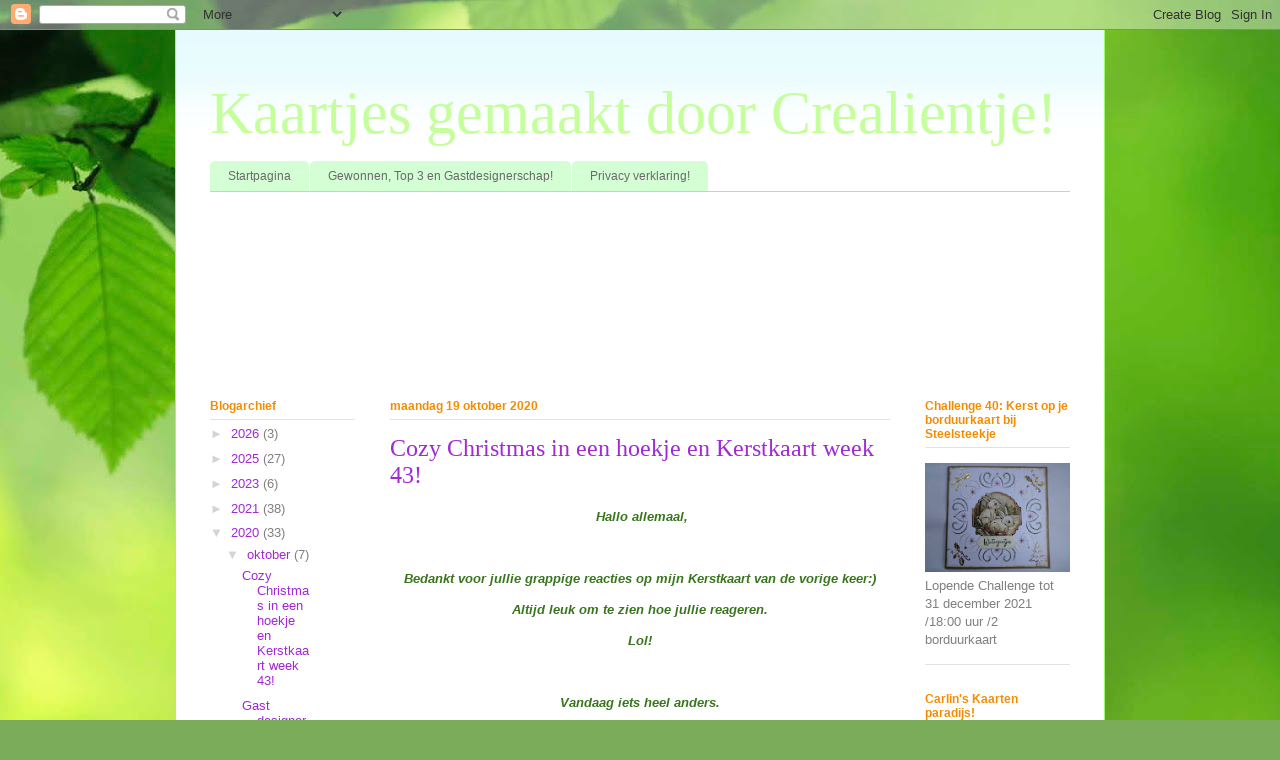

--- FILE ---
content_type: text/html; charset=UTF-8
request_url: https://isocrealientje.blogspot.com/2020/
body_size: 42956
content:
<!DOCTYPE html>
<html class='v2' dir='ltr' lang='nl'>
<head>
<link href='https://www.blogger.com/static/v1/widgets/335934321-css_bundle_v2.css' rel='stylesheet' type='text/css'/>
<meta content='width=1100' name='viewport'/>
<meta content='text/html; charset=UTF-8' http-equiv='Content-Type'/>
<meta content='blogger' name='generator'/>
<link href='https://isocrealientje.blogspot.com/favicon.ico' rel='icon' type='image/x-icon'/>
<link href='https://isocrealientje.blogspot.com/2020/' rel='canonical'/>
<link rel="alternate" type="application/atom+xml" title="Kaartjes gemaakt door Crealientje! - Atom" href="https://isocrealientje.blogspot.com/feeds/posts/default" />
<link rel="alternate" type="application/rss+xml" title="Kaartjes gemaakt door Crealientje! - RSS" href="https://isocrealientje.blogspot.com/feeds/posts/default?alt=rss" />
<link rel="service.post" type="application/atom+xml" title="Kaartjes gemaakt door Crealientje! - Atom" href="https://www.blogger.com/feeds/8982598563695794988/posts/default" />
<!--Can't find substitution for tag [blog.ieCssRetrofitLinks]-->
<meta content='https://isocrealientje.blogspot.com/2020/' property='og:url'/>
<meta content='Kaartjes gemaakt door Crealientje!' property='og:title'/>
<meta content='' property='og:description'/>
<title>Kaartjes gemaakt door Crealientje!: 2020</title>
<style id='page-skin-1' type='text/css'><!--
/*
-----------------------------------------------
Blogger Template Style
Name:     Ethereal
Designer: Jason Morrow
URL:      jasonmorrow.etsy.com
----------------------------------------------- */
/* Content
----------------------------------------------- */
body {
font: normal normal 13px Arial, Tahoma, Helvetica, FreeSans, sans-serif;
color: #808080;
background: #7bac5a url(//themes.googleusercontent.com/image?id=1O68v0l7ayqpM85V2xfD-z63QXDgDzJQgKH3ThSiA-jsf8XlYQ_Yzo2L06OykwDkv14ga) no-repeat fixed top center /* Credit: konradlew (http://www.istockphoto.com/portfolio/konradlew?platform=blogger) */;
}
html body .content-outer {
min-width: 0;
max-width: 100%;
width: 100%;
}
a:link {
text-decoration: none;
color: #a12ad4;
}
a:visited {
text-decoration: none;
color: #b55a77;
}
a:hover {
text-decoration: underline;
color: #f48c01;
}
.main-inner {
padding-top: 15px;
}
.body-fauxcolumn-outer {
background: transparent none repeat-x scroll top center;
}
.content-fauxcolumns .fauxcolumn-inner {
background: #ffffff url(https://resources.blogblog.com/blogblog/data/1kt/ethereal/bird-2toned-blue-fade.png) repeat-x scroll top left;
border-left: 1px solid #9bfb6a;
border-right: 1px solid #9bfb6a;
}
/* Flexible Background
----------------------------------------------- */
.content-fauxcolumn-outer .fauxborder-left {
width: 100%;
padding-left: 300px;
margin-left: -300px;
background-color: transparent;
background-image: none;
background-repeat: no-repeat;
background-position: left top;
}
.content-fauxcolumn-outer .fauxborder-right {
margin-right: -299px;
width: 299px;
background-color: transparent;
background-image: none;
background-repeat: no-repeat;
background-position: right top;
}
/* Columns
----------------------------------------------- */
.content-inner {
padding: 0;
}
/* Header
----------------------------------------------- */
.header-inner {
padding: 27px 0 3px;
}
.header-inner .section {
margin: 0 35px;
}
.Header h1 {
font: normal normal 60px Times, 'Times New Roman', FreeSerif, serif;
color: #c4ff9c;
}
.Header h1 a {
color: #c4ff9c;
}
.Header .description {
font-size: 115%;
color: #808080;
}
.header-inner .Header .titlewrapper,
.header-inner .Header .descriptionwrapper {
padding-left: 0;
padding-right: 0;
margin-bottom: 0;
}
/* Tabs
----------------------------------------------- */
.tabs-outer {
position: relative;
background: transparent;
}
.tabs-cap-top, .tabs-cap-bottom {
position: absolute;
width: 100%;
}
.tabs-cap-bottom {
bottom: 0;
}
.tabs-inner {
padding: 0;
}
.tabs-inner .section {
margin: 0 35px;
}
*+html body .tabs-inner .widget li {
padding: 1px;
}
.PageList {
border-bottom: 1px solid #9bfb6a;
}
.tabs-inner .widget li.selected a,
.tabs-inner .widget li a:hover {
position: relative;
-moz-border-radius-topleft: 5px;
-moz-border-radius-topright: 5px;
-webkit-border-top-left-radius: 5px;
-webkit-border-top-right-radius: 5px;
-goog-ms-border-top-left-radius: 5px;
-goog-ms-border-top-right-radius: 5px;
border-top-left-radius: 5px;
border-top-right-radius: 5px;
background: #a6ff95 none ;
color: #ffffff;
}
.tabs-inner .widget li a {
display: inline-block;
margin: 0;
margin-right: 1px;
padding: .65em 1.5em;
font: normal normal 12px Arial, Tahoma, Helvetica, FreeSans, sans-serif;
color: #6a6a6a;
background-color: #d4ffd5;
-moz-border-radius-topleft: 5px;
-moz-border-radius-topright: 5px;
-webkit-border-top-left-radius: 5px;
-webkit-border-top-right-radius: 5px;
-goog-ms-border-top-left-radius: 5px;
-goog-ms-border-top-right-radius: 5px;
border-top-left-radius: 5px;
border-top-right-radius: 5px;
}
/* Headings
----------------------------------------------- */
h2 {
font: normal bold 12px Arial, Tahoma, Helvetica, FreeSans, sans-serif;
color: #f48c01;
}
/* Widgets
----------------------------------------------- */
.main-inner .column-left-inner {
padding: 0 0 0 20px;
}
.main-inner .column-left-inner .section {
margin-right: 0;
}
.main-inner .column-right-inner {
padding: 0 20px 0 0;
}
.main-inner .column-right-inner .section {
margin-left: 0;
}
.main-inner .section {
padding: 0;
}
.main-inner .widget {
padding: 0 0 15px;
margin: 20px 0;
border-bottom: 1px solid #e2e2e2;
}
.main-inner .widget h2 {
margin: 0;
padding: .6em 0 .5em;
}
.footer-inner .widget h2 {
padding: 0 0 .4em;
}
.main-inner .widget h2 + div, .footer-inner .widget h2 + div {
padding-top: 15px;
}
.main-inner .widget .widget-content {
margin: 0;
padding: 15px 0 0;
}
.main-inner .widget ul, .main-inner .widget #ArchiveList ul.flat {
margin: -15px -15px -15px;
padding: 0;
list-style: none;
}
.main-inner .sidebar .widget h2 {
border-bottom: 1px solid #e2e2e2;
}
.main-inner .widget #ArchiveList {
margin: -15px 0 0;
}
.main-inner .widget ul li, .main-inner .widget #ArchiveList ul.flat li {
padding: .5em 15px;
text-indent: 0;
}
.main-inner .widget #ArchiveList ul li {
padding-top: .25em;
padding-bottom: .25em;
}
.main-inner .widget ul li:first-child, .main-inner .widget #ArchiveList ul.flat li:first-child {
border-top: none;
}
.main-inner .widget ul li:last-child, .main-inner .widget #ArchiveList ul.flat li:last-child {
border-bottom: none;
}
.main-inner .widget .post-body ul {
padding: 0 2.5em;
margin: .5em 0;
list-style: disc;
}
.main-inner .widget .post-body ul li {
padding: 0.25em 0;
margin-bottom: .25em;
color: #808080;
border: none;
}
.footer-inner .widget ul {
padding: 0;
list-style: none;
}
.widget .zippy {
color: #d4d4d4;
}
/* Posts
----------------------------------------------- */
.main.section {
margin: 0 20px;
}
body .main-inner .Blog {
padding: 0;
background-color: transparent;
border: none;
}
.main-inner .widget h2.date-header {
border-bottom: 1px solid #e2e2e2;
}
.date-outer {
position: relative;
margin: 15px 0 20px;
}
.date-outer:first-child {
margin-top: 0;
}
.date-posts {
clear: both;
}
.post-outer, .inline-ad {
border-bottom: 1px solid #e2e2e2;
padding: 30px 0;
}
.post-outer {
padding-bottom: 10px;
}
.post-outer:first-child {
padding-top: 0;
border-top: none;
}
.post-outer:last-child, .inline-ad:last-child {
border-bottom: none;
}
.post-body img {
padding: 8px;
}
h3.post-title, h4 {
font: normal normal 24px Times, Times New Roman, serif;
color: #a12ad4;
}
h3.post-title a {
font: normal normal 24px Times, Times New Roman, serif;
color: #a12ad4;
text-decoration: none;
}
h3.post-title a:hover {
color: #f48c01;
text-decoration: underline;
}
.post-header {
margin: 0 0 1.5em;
}
.post-body {
line-height: 1.4;
}
.post-footer {
margin: 1.5em 0 0;
}
#blog-pager {
padding: 15px;
}
.blog-feeds, .post-feeds {
margin: 1em 0;
text-align: center;
}
.post-outer .comments {
margin-top: 2em;
}
/* Comments
----------------------------------------------- */
.comments .comments-content .icon.blog-author {
background-repeat: no-repeat;
background-image: url([data-uri]);
}
.comments .comments-content .loadmore a {
background: #ffffff url(https://resources.blogblog.com/blogblog/data/1kt/ethereal/bird-2toned-blue-fade.png) repeat-x scroll top left;
}
.comments .comments-content .loadmore a {
border-top: 1px solid #e2e2e2;
border-bottom: 1px solid #e2e2e2;
}
.comments .comment-thread.inline-thread {
background: #ffffff url(https://resources.blogblog.com/blogblog/data/1kt/ethereal/bird-2toned-blue-fade.png) repeat-x scroll top left;
}
.comments .continue {
border-top: 2px solid #e2e2e2;
}
/* Footer
----------------------------------------------- */
.footer-inner {
padding: 30px 0;
overflow: hidden;
}
/* Mobile
----------------------------------------------- */
body.mobile  {
background-size: auto
}
.mobile .body-fauxcolumn-outer {
background: ;
}
.mobile .content-fauxcolumns .fauxcolumn-inner {
opacity: 0.75;
}
.mobile .content-fauxcolumn-outer .fauxborder-right {
margin-right: 0;
}
.mobile-link-button {
background-color: #a6ff95;
}
.mobile-link-button a:link, .mobile-link-button a:visited {
color: #ffffff;
}
.mobile-index-contents {
color: #444444;
}
.mobile .body-fauxcolumn-outer {
background-size: 100% auto;
}
.mobile .mobile-date-outer {
border-bottom: transparent;
}
.mobile .PageList {
border-bottom: none;
}
.mobile .tabs-inner .section {
margin: 0;
}
.mobile .tabs-inner .PageList .widget-content {
background: #a6ff95 none;
color: #ffffff;
}
.mobile .tabs-inner .PageList .widget-content .pagelist-arrow {
border-left: 1px solid #ffffff;
}
.mobile .footer-inner {
overflow: visible;
}
body.mobile .AdSense {
margin: 0 -10px;
}

--></style>
<style id='template-skin-1' type='text/css'><!--
body {
min-width: 930px;
}
.content-outer, .content-fauxcolumn-outer, .region-inner {
min-width: 930px;
max-width: 930px;
_width: 930px;
}
.main-inner .columns {
padding-left: 180px;
padding-right: 180px;
}
.main-inner .fauxcolumn-center-outer {
left: 180px;
right: 180px;
/* IE6 does not respect left and right together */
_width: expression(this.parentNode.offsetWidth -
parseInt("180px") -
parseInt("180px") + 'px');
}
.main-inner .fauxcolumn-left-outer {
width: 180px;
}
.main-inner .fauxcolumn-right-outer {
width: 180px;
}
.main-inner .column-left-outer {
width: 180px;
right: 100%;
margin-left: -180px;
}
.main-inner .column-right-outer {
width: 180px;
margin-right: -180px;
}
#layout {
min-width: 0;
}
#layout .content-outer {
min-width: 0;
width: 800px;
}
#layout .region-inner {
min-width: 0;
width: auto;
}
body#layout div.add_widget {
padding: 8px;
}
body#layout div.add_widget a {
margin-left: 32px;
}
--></style>
<style>
    body {background-image:url(\/\/themes.googleusercontent.com\/image?id=1O68v0l7ayqpM85V2xfD-z63QXDgDzJQgKH3ThSiA-jsf8XlYQ_Yzo2L06OykwDkv14ga);}
    
@media (max-width: 200px) { body {background-image:url(\/\/themes.googleusercontent.com\/image?id=1O68v0l7ayqpM85V2xfD-z63QXDgDzJQgKH3ThSiA-jsf8XlYQ_Yzo2L06OykwDkv14ga&options=w200);}}
@media (max-width: 400px) and (min-width: 201px) { body {background-image:url(\/\/themes.googleusercontent.com\/image?id=1O68v0l7ayqpM85V2xfD-z63QXDgDzJQgKH3ThSiA-jsf8XlYQ_Yzo2L06OykwDkv14ga&options=w400);}}
@media (max-width: 800px) and (min-width: 401px) { body {background-image:url(\/\/themes.googleusercontent.com\/image?id=1O68v0l7ayqpM85V2xfD-z63QXDgDzJQgKH3ThSiA-jsf8XlYQ_Yzo2L06OykwDkv14ga&options=w800);}}
@media (max-width: 1200px) and (min-width: 801px) { body {background-image:url(\/\/themes.googleusercontent.com\/image?id=1O68v0l7ayqpM85V2xfD-z63QXDgDzJQgKH3ThSiA-jsf8XlYQ_Yzo2L06OykwDkv14ga&options=w1200);}}
/* Last tag covers anything over one higher than the previous max-size cap. */
@media (min-width: 1201px) { body {background-image:url(\/\/themes.googleusercontent.com\/image?id=1O68v0l7ayqpM85V2xfD-z63QXDgDzJQgKH3ThSiA-jsf8XlYQ_Yzo2L06OykwDkv14ga&options=w1600);}}
  </style>
<link href='https://www.blogger.com/dyn-css/authorization.css?targetBlogID=8982598563695794988&amp;zx=ee72e1da-cfaa-4dd1-bf44-8e121e05942c' media='none' onload='if(media!=&#39;all&#39;)media=&#39;all&#39;' rel='stylesheet'/><noscript><link href='https://www.blogger.com/dyn-css/authorization.css?targetBlogID=8982598563695794988&amp;zx=ee72e1da-cfaa-4dd1-bf44-8e121e05942c' rel='stylesheet'/></noscript>
<meta name='google-adsense-platform-account' content='ca-host-pub-1556223355139109'/>
<meta name='google-adsense-platform-domain' content='blogspot.com'/>

</head>
<body class='loading variant-hummingBirds2'>
<div class='navbar section' id='navbar' name='Navbar'><div class='widget Navbar' data-version='1' id='Navbar1'><script type="text/javascript">
    function setAttributeOnload(object, attribute, val) {
      if(window.addEventListener) {
        window.addEventListener('load',
          function(){ object[attribute] = val; }, false);
      } else {
        window.attachEvent('onload', function(){ object[attribute] = val; });
      }
    }
  </script>
<div id="navbar-iframe-container"></div>
<script type="text/javascript" src="https://apis.google.com/js/platform.js"></script>
<script type="text/javascript">
      gapi.load("gapi.iframes:gapi.iframes.style.bubble", function() {
        if (gapi.iframes && gapi.iframes.getContext) {
          gapi.iframes.getContext().openChild({
              url: 'https://www.blogger.com/navbar/8982598563695794988?origin\x3dhttps://isocrealientje.blogspot.com',
              where: document.getElementById("navbar-iframe-container"),
              id: "navbar-iframe"
          });
        }
      });
    </script><script type="text/javascript">
(function() {
var script = document.createElement('script');
script.type = 'text/javascript';
script.src = '//pagead2.googlesyndication.com/pagead/js/google_top_exp.js';
var head = document.getElementsByTagName('head')[0];
if (head) {
head.appendChild(script);
}})();
</script>
</div></div>
<div class='body-fauxcolumns'>
<div class='fauxcolumn-outer body-fauxcolumn-outer'>
<div class='cap-top'>
<div class='cap-left'></div>
<div class='cap-right'></div>
</div>
<div class='fauxborder-left'>
<div class='fauxborder-right'></div>
<div class='fauxcolumn-inner'>
</div>
</div>
<div class='cap-bottom'>
<div class='cap-left'></div>
<div class='cap-right'></div>
</div>
</div>
</div>
<div class='content'>
<div class='content-fauxcolumns'>
<div class='fauxcolumn-outer content-fauxcolumn-outer'>
<div class='cap-top'>
<div class='cap-left'></div>
<div class='cap-right'></div>
</div>
<div class='fauxborder-left'>
<div class='fauxborder-right'></div>
<div class='fauxcolumn-inner'>
</div>
</div>
<div class='cap-bottom'>
<div class='cap-left'></div>
<div class='cap-right'></div>
</div>
</div>
</div>
<div class='content-outer'>
<div class='content-cap-top cap-top'>
<div class='cap-left'></div>
<div class='cap-right'></div>
</div>
<div class='fauxborder-left content-fauxborder-left'>
<div class='fauxborder-right content-fauxborder-right'></div>
<div class='content-inner'>
<header>
<div class='header-outer'>
<div class='header-cap-top cap-top'>
<div class='cap-left'></div>
<div class='cap-right'></div>
</div>
<div class='fauxborder-left header-fauxborder-left'>
<div class='fauxborder-right header-fauxborder-right'></div>
<div class='region-inner header-inner'>
<div class='header section' id='header' name='Koptekst'><div class='widget Header' data-version='1' id='Header1'>
<div id='header-inner'>
<div class='titlewrapper'>
<h1 class='title'>
<a href='https://isocrealientje.blogspot.com/'>
Kaartjes gemaakt door Crealientje!
</a>
</h1>
</div>
<div class='descriptionwrapper'>
<p class='description'><span>
</span></p>
</div>
</div>
</div></div>
</div>
</div>
<div class='header-cap-bottom cap-bottom'>
<div class='cap-left'></div>
<div class='cap-right'></div>
</div>
</div>
</header>
<div class='tabs-outer'>
<div class='tabs-cap-top cap-top'>
<div class='cap-left'></div>
<div class='cap-right'></div>
</div>
<div class='fauxborder-left tabs-fauxborder-left'>
<div class='fauxborder-right tabs-fauxborder-right'></div>
<div class='region-inner tabs-inner'>
<div class='tabs section' id='crosscol' name='Alle kolommen'><div class='widget PageList' data-version='1' id='PageList1'>
<h2>Pagina's</h2>
<div class='widget-content'>
<ul>
<li>
<a href='https://isocrealientje.blogspot.com/'>Startpagina</a>
</li>
<li>
<a href='https://isocrealientje.blogspot.com/p/blog-page_7.html'>Gewonnen, Top 3 en Gastdesignerschap!</a>
</li>
<li>
<a href='https://isocrealientje.blogspot.com/p/privacy-verklaring.html'>Privacy verklaring!</a>
</li>
</ul>
<div class='clear'></div>
</div>
</div></div>
<div class='tabs section' id='crosscol-overflow' name='Cross-Column 2'><div class='widget Followers' data-version='1' id='Followers1'>
<h2 class='title'>Volgers</h2>
<div class='widget-content'>
<div id='Followers1-wrapper'>
<div style='margin-right:2px;'>
<div><script type="text/javascript" src="https://apis.google.com/js/platform.js"></script>
<div id="followers-iframe-container"></div>
<script type="text/javascript">
    window.followersIframe = null;
    function followersIframeOpen(url) {
      gapi.load("gapi.iframes", function() {
        if (gapi.iframes && gapi.iframes.getContext) {
          window.followersIframe = gapi.iframes.getContext().openChild({
            url: url,
            where: document.getElementById("followers-iframe-container"),
            messageHandlersFilter: gapi.iframes.CROSS_ORIGIN_IFRAMES_FILTER,
            messageHandlers: {
              '_ready': function(obj) {
                window.followersIframe.getIframeEl().height = obj.height;
              },
              'reset': function() {
                window.followersIframe.close();
                followersIframeOpen("https://www.blogger.com/followers/frame/8982598563695794988?colors\x3dCgt0cmFuc3BhcmVudBILdHJhbnNwYXJlbnQaByMzMzMzMzMiByNjYzMzMDAqC3RyYW5zcGFyZW50MgcjMzM2NjAwOgcjMzMzMzMzQgcjY2MzMzAwSgcjNzc3Nzc3UgcjY2MzMzAwWgt0cmFuc3BhcmVudA%3D%3D\x26pageSize\x3d21\x26hl\x3dnl\x26origin\x3dhttps://isocrealientje.blogspot.com");
              },
              'open': function(url) {
                window.followersIframe.close();
                followersIframeOpen(url);
              }
            }
          });
        }
      });
    }
    followersIframeOpen("https://www.blogger.com/followers/frame/8982598563695794988?colors\x3dCgt0cmFuc3BhcmVudBILdHJhbnNwYXJlbnQaByMzMzMzMzMiByNjYzMzMDAqC3RyYW5zcGFyZW50MgcjMzM2NjAwOgcjMzMzMzMzQgcjY2MzMzAwSgcjNzc3Nzc3UgcjY2MzMzAwWgt0cmFuc3BhcmVudA%3D%3D\x26pageSize\x3d21\x26hl\x3dnl\x26origin\x3dhttps://isocrealientje.blogspot.com");
  </script></div>
</div>
</div>
<div class='clear'></div>
</div>
</div></div>
</div>
</div>
<div class='tabs-cap-bottom cap-bottom'>
<div class='cap-left'></div>
<div class='cap-right'></div>
</div>
</div>
<div class='main-outer'>
<div class='main-cap-top cap-top'>
<div class='cap-left'></div>
<div class='cap-right'></div>
</div>
<div class='fauxborder-left main-fauxborder-left'>
<div class='fauxborder-right main-fauxborder-right'></div>
<div class='region-inner main-inner'>
<div class='columns fauxcolumns'>
<div class='fauxcolumn-outer fauxcolumn-center-outer'>
<div class='cap-top'>
<div class='cap-left'></div>
<div class='cap-right'></div>
</div>
<div class='fauxborder-left'>
<div class='fauxborder-right'></div>
<div class='fauxcolumn-inner'>
</div>
</div>
<div class='cap-bottom'>
<div class='cap-left'></div>
<div class='cap-right'></div>
</div>
</div>
<div class='fauxcolumn-outer fauxcolumn-left-outer'>
<div class='cap-top'>
<div class='cap-left'></div>
<div class='cap-right'></div>
</div>
<div class='fauxborder-left'>
<div class='fauxborder-right'></div>
<div class='fauxcolumn-inner'>
</div>
</div>
<div class='cap-bottom'>
<div class='cap-left'></div>
<div class='cap-right'></div>
</div>
</div>
<div class='fauxcolumn-outer fauxcolumn-right-outer'>
<div class='cap-top'>
<div class='cap-left'></div>
<div class='cap-right'></div>
</div>
<div class='fauxborder-left'>
<div class='fauxborder-right'></div>
<div class='fauxcolumn-inner'>
</div>
</div>
<div class='cap-bottom'>
<div class='cap-left'></div>
<div class='cap-right'></div>
</div>
</div>
<!-- corrects IE6 width calculation -->
<div class='columns-inner'>
<div class='column-center-outer'>
<div class='column-center-inner'>
<div class='main section' id='main' name='Algemeen'><div class='widget Blog' data-version='1' id='Blog1'>
<div class='blog-posts hfeed'>

          <div class="date-outer">
        
<h2 class='date-header'><span>maandag 19 oktober 2020</span></h2>

          <div class="date-posts">
        
<div class='post-outer'>
<div class='post hentry uncustomized-post-template' itemprop='blogPost' itemscope='itemscope' itemtype='http://schema.org/BlogPosting'>
<meta content='https://blogger.googleusercontent.com/img/b/R29vZ2xl/AVvXsEhXpENwABh_J2iyAicPdphjRM3ZhY-f48T7hu5umpNsuUif3tVYnsWeR0OCRzOOchcPbo6DrvN9QCIMLKFiWc4UinvU5j47rIlESpJoqQqhKfo_heHe9fLfuWo_BtXm59GekeLeI-SoK74r/w400-h300/DSC07112.JPG' itemprop='image_url'/>
<meta content='8982598563695794988' itemprop='blogId'/>
<meta content='352870090988934908' itemprop='postId'/>
<a name='352870090988934908'></a>
<h3 class='post-title entry-title' itemprop='name'>
<a href='https://isocrealientje.blogspot.com/2020/10/cozy-christmas-in-een-hoekje-en.html'>Cozy Christmas in een hoekje en Kerstkaart week 43!</a>
</h3>
<div class='post-header'>
<div class='post-header-line-1'></div>
</div>
<div class='post-body entry-content' id='post-body-352870090988934908' itemprop='description articleBody'>
<p style="text-align: center;">&nbsp;<span style="color: #38761d;"><i><b>Hallo allemaal,</b></i></span></p><p style="text-align: center;"><span style="color: #38761d;"><i><b>&nbsp;</b></i></span></p><p style="text-align: center;"><span style="color: #38761d;"><i><b>Bedankt voor jullie grappige reacties op mijn Kerstkaart van de vorige keer:)</b></i></span></p><p style="text-align: center;"><span style="color: #38761d;"><i><b>Altijd leuk om te zien hoe jullie reageren.</b></i></span></p><p style="text-align: center;"><span style="color: #38761d;"><i><b>Lol!</b></i></span></p><p style="text-align: center;"><span style="color: #38761d;"><i><b>&nbsp;<br /></b></i></span></p><p style="text-align: center;"><span style="color: #38761d;"><i><b>Vandaag iets heel anders.</b></i></span></p><p style="text-align: center;"><span style="color: #38761d;"><i><b>Een Cas kaart voor<a href="https://aaacards.blogspot.com/2020/10/cas-game-176-one-corner-optional-twist.html" target="_blank"> AAA cards</a>!</b></i></span></p><p style="text-align: center;"><span style="color: #38761d;"><i><b>Dat vind ik hele moeilijke kaarten.</b></i></span></p><p style="text-align: center;"><span style="color: #38761d;"><i><b>&nbsp;De opdracht is ook nog in een hoekje en als twist Cozy, gezellig.</b></i></span></p><p style="text-align: center;"><span style="color: #38761d;"><i><b>&nbsp;</b></i></span></p><p style="text-align: center;"><span style="color: #38761d;"><i><b>Ik heb met stempels van Lawn Fawn gewerkt </b></i></span><br /><span style="color: #38761d;"><i><b><span>LF1466 en </span></b></i></span><span style="color: #38761d;"><i><b><span>LF334</span></b></i></span></p><p style="text-align: center;"><span style="color: #38761d;"><i><b></b></i></span></p><div class="separator" style="clear: both; text-align: center;"><span style="color: #38761d;"><i><b><a href="https://blogger.googleusercontent.com/img/b/R29vZ2xl/AVvXsEhXpENwABh_J2iyAicPdphjRM3ZhY-f48T7hu5umpNsuUif3tVYnsWeR0OCRzOOchcPbo6DrvN9QCIMLKFiWc4UinvU5j47rIlESpJoqQqhKfo_heHe9fLfuWo_BtXm59GekeLeI-SoK74r/s4000/DSC07112.JPG" style="margin-left: 1em; margin-right: 1em;"><img border="0" data-original-height="3000" data-original-width="4000" height="300" src="https://blogger.googleusercontent.com/img/b/R29vZ2xl/AVvXsEhXpENwABh_J2iyAicPdphjRM3ZhY-f48T7hu5umpNsuUif3tVYnsWeR0OCRzOOchcPbo6DrvN9QCIMLKFiWc4UinvU5j47rIlESpJoqQqhKfo_heHe9fLfuWo_BtXm59GekeLeI-SoK74r/w400-h300/DSC07112.JPG" width="400" /></a></b></i></span></div><p></p><p style="text-align: center;"><span style="color: #38761d;"><i><b>Geprobeerd alles te stempelen via masks.</b></i></span></p><p style="text-align: center;"><span style="color: #38761d;"><i><b>Echter de sokken er apart opgeplakt.Er ontbrak iets naar mijn mening.<br /></b></i></span></p><p style="text-align: center;"><span style="color: #38761d;"><i><b>De strepen op achtergrond moeten behang voorstellen :)</b></i></span></p><p style="text-align: center;"><span style="color: #38761d;"><i><b><br /></b></i></span></p><div class="separator" style="clear: both; text-align: center;"><span style="color: #38761d;"><i><b><a href="https://blogger.googleusercontent.com/img/b/R29vZ2xl/AVvXsEjOL-ftDUU2Hgx21YCOxwngubjpO8qkDWi8d7F7cIsuoCB1V2uP9d9PWxwJf-OC5EZCWkiDpb3gHOUmmgG_LxTbxVDIytzI4eNqskICfRk5Brl8p0Op1sTa3Dgw4XiwvqEs1XXZI-IB2yDn/s4000/DSC07113.JPG" style="margin-left: 1em; margin-right: 1em;"><img border="0" data-original-height="3000" data-original-width="4000" src="https://blogger.googleusercontent.com/img/b/R29vZ2xl/AVvXsEjOL-ftDUU2Hgx21YCOxwngubjpO8qkDWi8d7F7cIsuoCB1V2uP9d9PWxwJf-OC5EZCWkiDpb3gHOUmmgG_LxTbxVDIytzI4eNqskICfRk5Brl8p0Op1sTa3Dgw4XiwvqEs1XXZI-IB2yDn/s320/DSC07113.JPG" width="320" /></a></b></i></span></div><span style="color: #38761d;"><i><b>&nbsp;</b></i></span><p></p><p style="text-align: center;"><span style="color: #38761d;"><i><b>De kat wenst zich een lekker visje met Kerst!</b></i></span></p><p style="text-align: center;"><span style="color: #38761d;"><i><b>Ik zelf had de tekst liever rechts boven gedaan, maar heb de opdracht proberen aan te houden dus alles in 1 hoek.<br />&nbsp;</b></i></span></p><p style="text-align: center;"><span style="color: #38761d;"><i><b>Andere Challenges:</b></i></span></p><p style="text-align: center;"><span style="color: #38761d;"><i><b>Week 43/&nbsp; <a href="http://52weekstochristmas.blogspot.com/" target="_blank">52 weeks to christmas</a></b></i></span></p><p style="text-align: center;"><span style="color: #38761d;"><i><b><a href="https://trimmiescraftchallenge.blogspot.com/2020/10/challenge-573-anything-goes-optional.html" target="_blank">trimmies craft challenge-573-anything-goes-optional Christmas</a>&nbsp;</b></i></span></p><p style="text-align: center;"><span style="color: #38761d;"><i><b><a href="http://christmascardsallyearround.blogspot.com/2020/10/october-challenge-no-tricks-just-treats.html" target="_blank">christmas cards al lyear round challenge-no-tricks-just-treats /The fish:)</a></b></i></span></p><p style="text-align: center;"><span style="color: #38761d;"><i><b><a href="https://craftycatzweeklychallenge.blogspot.com/2020/10/crafty-catz-523-anything-goes.html" target="_blank">Crafty catz weekly challenge 523-anything-goes</a>&nbsp;</b></i></span></p><p style="text-align: center;"><span style="color: #38761d;"><i><b><a href="https://do-allkreatives.blogspot.com/2020/10/46-kreativer-hintergrund.html" target="_blank">do-allkreatives kreativer-hintergrund /behang</a></b></i></span></p><p style="text-align: center;"><span style="color: #38761d;"><i><b><a href="http://fabnfunkychallenges.blogspot.com/2020/10/challenge-498-keep-it-simple.html" target="_blank">fab n funky challenges 498-keep-it-simple</a>&nbsp;</b></i></span></p><p style="text-align: center;"><span style="color: #38761d;"><i><b><a href="http://thehollyandivychristmaschallenge.blogspot.com/2020/10/challenge-81-anything-christmas-goes.html" target="_blank">the holly and ivy christmas challenge.81-anything-christmas-goes</a><br /></b></i></span></p><p style="text-align: center;"><span style="color: #38761d;"><i><b>Iedereen een fijne week!</b></i></span></p><p style="text-align: center;"><span style="color: #38761d;"><i><b>Morgen ben ik terug met laatste Halloween doosje en een weer een lolletje:)</b></i></span></p><p style="text-align: center;"><span style="color: #38761d;"><i><b>Lieve groetjes en bedankt voor je bezoekje!</b></i></span></p><p style="text-align: center;"><span style="color: #38761d;"><i><b>Crealientje.<br /></b></i></span></p>
<div style='clear: both;'></div>
</div>
<div class='post-footer'>
<div class='post-footer-line post-footer-line-1'>
<span class='post-author vcard'>
Gepost door
<span class='fn' itemprop='author' itemscope='itemscope' itemtype='http://schema.org/Person'>
<meta content='https://www.blogger.com/profile/06421340112824091491' itemprop='url'/>
<a class='g-profile' href='https://www.blogger.com/profile/06421340112824091491' rel='author' title='author profile'>
<span itemprop='name'>Crealientje</span>
</a>
</span>
</span>
<span class='post-timestamp'>
op
<meta content='https://isocrealientje.blogspot.com/2020/10/cozy-christmas-in-een-hoekje-en.html' itemprop='url'/>
<a class='timestamp-link' href='https://isocrealientje.blogspot.com/2020/10/cozy-christmas-in-een-hoekje-en.html' rel='bookmark' title='permanent link'><abbr class='published' itemprop='datePublished' title='2020-10-19T15:30:00+02:00'>maandag, oktober 19, 2020</abbr></a>
</span>
<span class='post-comment-link'>
<a class='comment-link' href='https://isocrealientje.blogspot.com/2020/10/cozy-christmas-in-een-hoekje-en.html#comment-form' onclick=''>
30 opmerkingen:
  </a>
</span>
<span class='post-icons'>
<span class='item-control blog-admin pid-990777135'>
<a href='https://www.blogger.com/post-edit.g?blogID=8982598563695794988&postID=352870090988934908&from=pencil' title='Post bewerken'>
<img alt='' class='icon-action' height='18' src='https://resources.blogblog.com/img/icon18_edit_allbkg.gif' width='18'/>
</a>
</span>
</span>
<div class='post-share-buttons goog-inline-block'>
<a class='goog-inline-block share-button sb-email' href='https://www.blogger.com/share-post.g?blogID=8982598563695794988&postID=352870090988934908&target=email' target='_blank' title='Dit e-mailen
'><span class='share-button-link-text'>Dit e-mailen
</span></a><a class='goog-inline-block share-button sb-blog' href='https://www.blogger.com/share-post.g?blogID=8982598563695794988&postID=352870090988934908&target=blog' onclick='window.open(this.href, "_blank", "height=270,width=475"); return false;' target='_blank' title='Dit bloggen!'><span class='share-button-link-text'>Dit bloggen!</span></a><a class='goog-inline-block share-button sb-twitter' href='https://www.blogger.com/share-post.g?blogID=8982598563695794988&postID=352870090988934908&target=twitter' target='_blank' title='Delen via X'><span class='share-button-link-text'>Delen via X</span></a><a class='goog-inline-block share-button sb-facebook' href='https://www.blogger.com/share-post.g?blogID=8982598563695794988&postID=352870090988934908&target=facebook' onclick='window.open(this.href, "_blank", "height=430,width=640"); return false;' target='_blank' title='Delen op Facebook'><span class='share-button-link-text'>Delen op Facebook</span></a><a class='goog-inline-block share-button sb-pinterest' href='https://www.blogger.com/share-post.g?blogID=8982598563695794988&postID=352870090988934908&target=pinterest' target='_blank' title='Delen op Pinterest'><span class='share-button-link-text'>Delen op Pinterest</span></a>
</div>
</div>
<div class='post-footer-line post-footer-line-2'>
<span class='post-labels'>
</span>
</div>
<div class='post-footer-line post-footer-line-3'>
<span class='post-location'>
</span>
</div>
</div>
</div>
</div>

          </div></div>
        

          <div class="date-outer">
        
<h2 class='date-header'><span>donderdag 15 oktober 2020</span></h2>

          <div class="date-posts">
        
<div class='post-outer'>
<div class='post hentry uncustomized-post-template' itemprop='blogPost' itemscope='itemscope' itemtype='http://schema.org/BlogPosting'>
<meta content='https://blogger.googleusercontent.com/img/b/R29vZ2xl/AVvXsEg2DeBC17hxz8uD69WIL3R2xjCDAXig_q0ow3CSDPoZxItHWxcUj77HAQI8n5GjnKwlm_PduBM3u32PB9nXfgqr-aM_gvu_Ctrq0zPFmcRtErg4NgJeJFoeLGMJPvpkow2ysUpyUc3gRLPA/w400-h300/DSC07110.JPG' itemprop='image_url'/>
<meta content='8982598563695794988' itemprop='blogId'/>
<meta content='789100677071673007' itemprop='postId'/>
<a name='789100677071673007'></a>
<h3 class='post-title entry-title' itemprop='name'>
<a href='https://isocrealientje.blogspot.com/2020/10/gast-designer-kaart-voor-marianne.html'>Gast designer kaart voor Marianne Design Challenge 257 Winter wonderland!</a>
</h3>
<div class='post-header'>
<div class='post-header-line-1'></div>
</div>
<div class='post-body entry-content' id='post-body-789100677071673007' itemprop='description articleBody'>
<p style="text-align: center;">&nbsp;<span style="color: #38761d;"><i><b>Hallo Allemaal, <br /></b></i></span></p><p style="text-align: center;"><span style="color: #38761d;"><i><b>Bedankt voor jullie reacties op mijn Halloween doosje!</b></i></span></p><p style="text-align: center;"><span style="color: #38761d;"><i><b>Ik moet soms zo lachen wat jullie schrijven .</b></i></span></p><p style="text-align: center;"><span style="color: #38761d;"><i><b>Erg leuk om te lezen:)</b></i></span></p><p style="text-align: center;"><span style="color: #38761d;"><i><b><br /></b></i></span></p><p style="text-align: center;"><span style="color: #38761d;"><i><b>Vandaag dan het kaartje voor de nieuwe <a href="http://mariannedesign.blogspot.com/2020/09/challenge-257.html" target="_blank"><span style="color: red;">Challenge 257 bij Marianne Design</span></a>!</b></i></span></p><p style="text-align: center;"><span style="color: #38761d;"><i><b>Ik had het helemaal over het hoofd gezien dat ik&nbsp; Gd mocht zijn, , en gelukkig kreeg ik nog een kans.</b></i></span></p><p style="text-align: center;"><span style="color: #38761d;"><i><b>Heel erg bedankt 🌻🌻🌻!&nbsp; </b></i></span><span style="color: #38761d;"><i><b><span style="color: red;">&nbsp;</span></b></i></span></p><p style="text-align: center;"><span style="color: #38761d;"><i><b><span style="color: red;">&nbsp;</span></b></i></span><br /><span style="color: #38761d;"></span></p><p style="text-align: center;"><span style="color: #38761d;"><i><b>Het thema is <span style="color: red;">Winter Wonderland</span>:</b></i></span></p><p style="text-align: center;"><span style="color: #38761d;"><i><b>De Gnomes houden netjes 1,5 meter afstand en beginnen een sneeuwballengevecht :) <br /></b></i></span></p><p style="text-align: center;"><span style="color: #38761d;"><i><b></b></i></span></p><div class="separator" style="clear: both; text-align: center;"><i><b><a href="https://blogger.googleusercontent.com/img/b/R29vZ2xl/AVvXsEg2DeBC17hxz8uD69WIL3R2xjCDAXig_q0ow3CSDPoZxItHWxcUj77HAQI8n5GjnKwlm_PduBM3u32PB9nXfgqr-aM_gvu_Ctrq0zPFmcRtErg4NgJeJFoeLGMJPvpkow2ysUpyUc3gRLPA/s4000/DSC07110.JPG" style="margin-left: 1em; margin-right: 1em;"><img border="0" data-original-height="3000" data-original-width="4000" height="300" src="https://blogger.googleusercontent.com/img/b/R29vZ2xl/AVvXsEg2DeBC17hxz8uD69WIL3R2xjCDAXig_q0ow3CSDPoZxItHWxcUj77HAQI8n5GjnKwlm_PduBM3u32PB9nXfgqr-aM_gvu_Ctrq0zPFmcRtErg4NgJeJFoeLGMJPvpkow2ysUpyUc3gRLPA/w400-h300/DSC07110.JPG" width="400" /></a></b></i></div><i><b><br />&nbsp;<span style="color: red;">Lijst met gebruikte materialen:</span></b></i><p style="text-align: left;"><span style="font-family: times;"><i><b><span style="color: #38761d;"><span style="color: #38761d;">LR 0676 het mooie drieluik.</span></span></b></i></span></p><p style="text-align: left;"><span style="font-family: times;"><i><b><span style="color: #38761d;">AK0069 Eline's Snowy backgrounds.</span></b></i></span></p><p style="text-align: left;"><span style="font-family: courier;"><i><b><span style="color: #38761d;"><span style="font-family: times;">COL 1330 Hertje en lantaarn, kerstboompje.<br /></span></span></b></i></span></p><p style="text-align: left;"><span style="font-family: courier;"><i><b><span style="color: #38761d;"><span style="font-family: times;">CR 1374 Lantaarn en takken uit Shadow box.</span></span></b></i></span></p><p style="text-align: left;"><span style="font-family: courier;"><i><b><span style="color: #38761d;"><span style="font-family: times;">LR 0554&nbsp; Tomte gnome.</span></span></b></i></span></p><p style="text-align: left;"><span style="font-family: courier;"><i><b><span style="color: #38761d;"><span style="font-family: times;">CS 1036 Tekst uit Hallo Winter van Marleen.</span></span></b></i></span></p><p style="text-align: left;"><span style="font-family: courier;"><i><b><span style="color: #38761d;"><span style="font-family: times;">LR 0204 Kleine vogeltje.&nbsp;</span></span></b></i></span></p><p style="text-align: left;"><span style="font-family: courier;"><i><b><span style="color: #38761d;"><span style="font-family: times;">LR 0136 Kerstboom.&nbsp;</span></span></b></i></span></p><p style="text-align: left;"><span style="font-family: courier;"><i><b><span style="color: #38761d;"><span style="font-family: times;">LR0443 Kerkje.</span></span></b></i></span></p><p style="text-align: left;"><span style="font-family: courier;"><i><b><span style="color: #38761d;"><span style="font-family: times;">CR 1343 Kerstklokjes met hulst.&nbsp;</span></span></b></i></span></p><p style="text-align: left;"><span style="font-family: courier;"><i><b><span style="color: #38761d;"><span style="font-family: times;"><br /></span></span></b></i></span></p><p style="text-align: center;"><span style="color: #38761d;"><i><b><span style="font-family: times;">Je kunt aan deze challenge meedoen tot 28 oktober 18.00 uur.</span></b></i></span> <br /></p><p style="text-align: left;"><span style="font-family: courier;"><i><b><span style="color: #38761d;"><span style="font-family: times;"><span style="color: #993300; font-size: small;"></span></span></span></b></i></span></p><p style="text-align: center;"><span style="font-family: courier;"><i><b><span style="color: #38761d;"><span style="font-family: times;">&nbsp;</span></span></b></i></span><span style="font-family: courier;"><i><b><span style="color: #38761d;"><span style="font-family: times;"></span></span></b></i></span><span style="color: #38761d;"><i><b>Ik vind het een hele eer om voor dit Challenge blog een kaartje te mogen maken,&nbsp;</b></i></span></p><p style="text-align: center;"><span style="color: #38761d;"><i><b>om jullie te inspireren. </b></i></span></p><p style="text-align: center;"><span style="color: #38761d;"><i><b><span style="color: red;">Dus, doen jullie gezellig&nbsp; mee met de leuke Winter Wonderland&nbsp; Challenge?&nbsp;</span></b></i></span></p><p style="text-align: center;"><span style="color: #38761d;"><i><b><span style="color: red;">Er zijn weer leuke prijsjes om te winnen. <br /></span></b></i></span></p><p style="text-align: center;"><span style="color: #38761d;"><i><b><span style="color: red;"><span style="color: #38761d;">Heel veel freubel plezier!</span></span></b></i></span></p><p style="text-align: center;"><span style="color: #38761d;"><i><b><span style="color: red;"><span style="color: #38761d;">Challenges: <br /></span></span></b></i></span></p><p style="text-align: center;"><span style="color: #38761d;"><i><b><span style="color: red;"><span style="color: #38761d;">&nbsp;Week 42:<a href="http://52weekstochristmas.blogspot.com/2020/10/kerstkaart-week-42.html" target="_blank">52 weeks to christmas</a></span></span></b></i></span></p><p style="text-align: center;"><span style="color: #38761d;"><i><b><span style="color: red;"><span style="color: #38761d;">&nbsp;</span></span></b></i></span></p><p style="text-align: center;"><span style="color: #38761d;"><i><b><span style="color: red;"><span style="color: #38761d;">Lieve groetjes en bedankt voor je bezoekje,</span></span></b></i></span></p><p style="text-align: center;"><span style="color: #38761d;"><i><b><span style="color: red;"><span style="color: #38761d;">Crealientje.&nbsp;</span> <br /></span></b></i></span></p><p style="text-align: center;"><span style="color: #38761d;"><i><b><span style="color: red;"><br /></span></b></i></span></p><p style="text-align: center;"><span style="color: #38761d;"></span><i><b><span style="font-family: courier;"><span style="color: #38761d;"></span></span></b></i><br /><span style="color: #38761d;"><i><b><span face="&quot;trebuchet ms&quot; , sans-serif">&nbsp;</span></b></i></span></p>
<div style='clear: both;'></div>
</div>
<div class='post-footer'>
<div class='post-footer-line post-footer-line-1'>
<span class='post-author vcard'>
Gepost door
<span class='fn' itemprop='author' itemscope='itemscope' itemtype='http://schema.org/Person'>
<meta content='https://www.blogger.com/profile/06421340112824091491' itemprop='url'/>
<a class='g-profile' href='https://www.blogger.com/profile/06421340112824091491' rel='author' title='author profile'>
<span itemprop='name'>Crealientje</span>
</a>
</span>
</span>
<span class='post-timestamp'>
op
<meta content='https://isocrealientje.blogspot.com/2020/10/gast-designer-kaart-voor-marianne.html' itemprop='url'/>
<a class='timestamp-link' href='https://isocrealientje.blogspot.com/2020/10/gast-designer-kaart-voor-marianne.html' rel='bookmark' title='permanent link'><abbr class='published' itemprop='datePublished' title='2020-10-15T14:21:00+02:00'>donderdag, oktober 15, 2020</abbr></a>
</span>
<span class='post-comment-link'>
<a class='comment-link' href='https://isocrealientje.blogspot.com/2020/10/gast-designer-kaart-voor-marianne.html#comment-form' onclick=''>
32 opmerkingen:
  </a>
</span>
<span class='post-icons'>
<span class='item-control blog-admin pid-990777135'>
<a href='https://www.blogger.com/post-edit.g?blogID=8982598563695794988&postID=789100677071673007&from=pencil' title='Post bewerken'>
<img alt='' class='icon-action' height='18' src='https://resources.blogblog.com/img/icon18_edit_allbkg.gif' width='18'/>
</a>
</span>
</span>
<div class='post-share-buttons goog-inline-block'>
<a class='goog-inline-block share-button sb-email' href='https://www.blogger.com/share-post.g?blogID=8982598563695794988&postID=789100677071673007&target=email' target='_blank' title='Dit e-mailen
'><span class='share-button-link-text'>Dit e-mailen
</span></a><a class='goog-inline-block share-button sb-blog' href='https://www.blogger.com/share-post.g?blogID=8982598563695794988&postID=789100677071673007&target=blog' onclick='window.open(this.href, "_blank", "height=270,width=475"); return false;' target='_blank' title='Dit bloggen!'><span class='share-button-link-text'>Dit bloggen!</span></a><a class='goog-inline-block share-button sb-twitter' href='https://www.blogger.com/share-post.g?blogID=8982598563695794988&postID=789100677071673007&target=twitter' target='_blank' title='Delen via X'><span class='share-button-link-text'>Delen via X</span></a><a class='goog-inline-block share-button sb-facebook' href='https://www.blogger.com/share-post.g?blogID=8982598563695794988&postID=789100677071673007&target=facebook' onclick='window.open(this.href, "_blank", "height=430,width=640"); return false;' target='_blank' title='Delen op Facebook'><span class='share-button-link-text'>Delen op Facebook</span></a><a class='goog-inline-block share-button sb-pinterest' href='https://www.blogger.com/share-post.g?blogID=8982598563695794988&postID=789100677071673007&target=pinterest' target='_blank' title='Delen op Pinterest'><span class='share-button-link-text'>Delen op Pinterest</span></a>
</div>
</div>
<div class='post-footer-line post-footer-line-2'>
<span class='post-labels'>
</span>
</div>
<div class='post-footer-line post-footer-line-3'>
<span class='post-location'>
</span>
</div>
</div>
</div>
</div>

          </div></div>
        

          <div class="date-outer">
        
<h2 class='date-header'><span>woensdag 14 oktober 2020</span></h2>

          <div class="date-posts">
        
<div class='post-outer'>
<div class='post hentry uncustomized-post-template' itemprop='blogPost' itemscope='itemscope' itemtype='http://schema.org/BlogPosting'>
<meta content='https://blogger.googleusercontent.com/img/b/R29vZ2xl/AVvXsEh_Hqrqc1QptYJrrWUBJD_qLJ1UssRVjg_3ctXHTrwtlY1tPzh13_Xg4ca0UTFU5vgRH1kyqQXYFDjI6o6MdlJDmHaI0TCTEN7bAkstY7-IJTCXMBKo8LHbUn5yJCNyVZyLG3Zk4MTTFpmU/w400-h300/DSC07111.JPG' itemprop='image_url'/>
<meta content='8982598563695794988' itemprop='blogId'/>
<meta content='1889464285810259908' itemprop='postId'/>
<a name='1889464285810259908'></a>
<h3 class='post-title entry-title' itemprop='name'>
<a href='https://isocrealientje.blogspot.com/2020/10/halloween-doosje-naar-aanleiding-sketch.html'>Halloween doosje naar aanleiding sketch Angela's hobbyhonk!</a>
</h3>
<div class='post-header'>
<div class='post-header-line-1'></div>
</div>
<div class='post-body entry-content' id='post-body-1889464285810259908' itemprop='description articleBody'>
<p style="text-align: center;"><span style="color: #38761d;"><i><b>&nbsp;Hallo allemaal,</b></i></span></p><p style="text-align: center;"><span style="color: #38761d;"><i><b>Bedankt voor jullie leuke reacties op mijn baby kaartje!</b></i></span></p><p style="text-align: center;"><span style="color: #38761d;"><i><b>Moet eerlijk zeggen dat ik niet vaak babykaartjes hoef te maken.</b></i></span></p><p style="text-align: center;"><span style="color: #38761d;"><i><b>Er worden weinig baby's geboren in mijn omgeving, jammer hé!</b></i></span></p><p style="text-align: center;"><span style="color: #38761d;"><i><b>Het is zo leuk om te doen :)</b></i></span></p><p style="text-align: center;"><span style="color: #38761d;"><i><b><br /></b></i></span></p><p style="text-align: center;"><span style="color: #38761d;"><i><b>Vandaag weer een vervolg op Ollie en Bollie :)</b></i></span></p><p style="text-align: center;"><span style="color: #38761d;"><i><b>Althans de ogen van die twee, hahahahha!!!</b></i></span></p><p style="text-align: center;"><span style="color: #38761d;"><i><b>Ik heb dus een doosje gemaakt voor Halloween en daar doe ik snoepjes en wat geld in.</b></i></span></p><p style="text-align: center;"><span style="color: #38761d;"><i><b>Natuurlijk mogen de <a href="https://isocrealientje.blogspot.com/2020/10/het-verhaaltje-van-ollie-en-bollie.html" target="_blank">Ollie en Bollie ogen</a> niet ontbreken ( heb ze bij de Hema gehaald).</b></i></span></p><p style="text-align: center;"><span style="color: #38761d;"><i><b>&nbsp;</b></i></span></p><div class="separator" style="clear: both; text-align: center;"><i><b><a href="https://blogger.googleusercontent.com/img/b/R29vZ2xl/AVvXsEh_Hqrqc1QptYJrrWUBJD_qLJ1UssRVjg_3ctXHTrwtlY1tPzh13_Xg4ca0UTFU5vgRH1kyqQXYFDjI6o6MdlJDmHaI0TCTEN7bAkstY7-IJTCXMBKo8LHbUn5yJCNyVZyLG3Zk4MTTFpmU/s4000/DSC07111.JPG" imageanchor="1" style="margin-left: 1em; margin-right: 1em;"><img border="0" data-original-height="3000" data-original-width="4000" height="300" src="https://blogger.googleusercontent.com/img/b/R29vZ2xl/AVvXsEh_Hqrqc1QptYJrrWUBJD_qLJ1UssRVjg_3ctXHTrwtlY1tPzh13_Xg4ca0UTFU5vgRH1kyqQXYFDjI6o6MdlJDmHaI0TCTEN7bAkstY7-IJTCXMBKo8LHbUn5yJCNyVZyLG3Zk4MTTFpmU/w400-h300/DSC07111.JPG" width="400" /></a></b></i></div><i><b><br /></b></i><p></p><p style="text-align: center;"><span style="color: #38761d;"><i><b>Op het doosje heb ik de sketch van <a href="https://mijnhobbyhonkchallenges.blogspot.com/2020/09/mhh-challenge-26-sketch.html" target="_blank">Angela's Hobbyhonk </a>toegepast:</b></i></span></p><p style="text-align: center;"><span style="color: #38761d;"><i><b><span style="color: #38761d;"><i><b>Ik heb de sketch gedraaid.</b></i></span></b></i></span></p><p style="text-align: center;"><span style="color: #38761d;"><i><b><span style="color: #38761d;"><i><b>&nbsp;</b></i></span> <br /></b></i></span></p><div class="separator" style="clear: both; text-align: center;"><i><b><a href="https://blogger.googleusercontent.com/img/b/R29vZ2xl/AVvXsEiSay5ZCNzvzjyV_Zi28KjjsZEY1i6Ekr1IvgA4c3KyanmOlI3788gNAYStiAikHwB4S7luS4RQ0k0wVcxK51-4eoqp8fE2Mzm5-LW7D594j37JNE_evt1ZfrrFMXfC058UtnBUdlefot_w/s334/Sketch+MHH-26+SEP+2020.jpg" imageanchor="1" style="margin-left: 1em; margin-right: 1em;"><img border="0" data-original-height="333" data-original-width="334" height="199" src="https://blogger.googleusercontent.com/img/b/R29vZ2xl/AVvXsEiSay5ZCNzvzjyV_Zi28KjjsZEY1i6Ekr1IvgA4c3KyanmOlI3788gNAYStiAikHwB4S7luS4RQ0k0wVcxK51-4eoqp8fE2Mzm5-LW7D594j37JNE_evt1ZfrrFMXfC058UtnBUdlefot_w/w200-h199/Sketch+MHH-26+SEP+2020.jpg" width="200" /></a></b></i></div><i><b><br /></b></i><p></p><p style="text-align: center;"><span style="color: #38761d;"><i><b>Je hebt nog 1 dag om mee te doen :)</b></i></span></p><p style="text-align: center;"><span style="color: #38761d;"><i><b>&nbsp;</b></i></span></p><p style="text-align: center;"><span style="color: #38761d;"><i><b>Ben benieuwd wat jullie van mijn creatie vinden? <br /></b></i></span></p><p style="text-align: center;"><span style="color: #38761d;"><i><b>Zo nu eerst even mijn hobby tafel veranderen,&nbsp;</b></i></span></p><p style="text-align: center;"><span style="color: #38761d;"><i><b>ik zit in de keuken en het staat niet helemaal naar mijn zin.</b></i></span></p><p style="text-align: center;"><span style="color: #38761d;"><i><b>&nbsp;</b></i></span></p><p style="text-align: center;"><span style="color: #38761d;"><i><b>Andere challenges:</b></i></span></p><p style="text-align: center;"><span style="color: #38761d;"><i><b><a href="http://kaartjes-inspiratie-challenges-blog.blogspot.com/2020/10/kic-challenge-146-herfst-halloween.html" target="_blank">Kaartjes-inspiratie-challenge 146-Herfst-Halloween</a>&nbsp;<br /></b></i></span></p><p style="text-align: center;"><span style="color: #38761d;"><i><b>&nbsp;<a href="http://craftycalendarchallenge.blogspot.com/2020/10/october-challenge-halloween.html" target="_blank">Crafty calendar challenge October-challenge-Halloween</a></b></i></span></p><p style="text-align: center;"><span style="color: #38761d;"><i><b><a href="http://unicornchallenge.blogspot.com/2020/10/challenge-59-spooky-andor-cute.html" target="_blank">Unicorn challenge 59-spooky-andor-cute</a>&nbsp;</b></i></span></p><p style="text-align: center;"><span style="color: #38761d;"><i><b><a href="https://die-cut-divas.blogspot.com/2020/10/thoughts-of-autumn-fill-air-from-bugaboo.html" target="_blank">Die-cut-divas thoughts-of-Autumn-fill-air-from-Bugaboo</a>&nbsp;</b></i></span></p><p style="text-align: center;"><span style="color: #38761d;"><i><b><a href="https://tuesdaytaggers.blogspot.com/2020/10/halloween.html" target="_blank">Tuesday taggers Halloween</a>&nbsp;</b></i></span></p><p style="text-align: center;"><span style="color: #38761d;"><i><b>&nbsp;</b></i></span></p><p style="text-align: center;"><span style="color: #38761d;"><i><b>Ik probeer vanavond weer bij jullie langs te komen en een begin te maken aan het 2e Halloween doosje :)</b></i></span></p><p style="text-align: center;"><span style="color: #38761d;"><i><b>Morgen ben ik er weer met een GD kaartje voor Marianne Design!</b></i></span></p><p style="text-align: center;"><span style="color: #38761d;"><i><b>Met andere woorden druk druk druk, maar wel leuk druk :) <br /></b></i></span></p><p style="text-align: center;"><span style="color: #38761d;"><i><b>&nbsp;</b></i></span></p><p style="text-align: center;"><span style="color: #38761d;"><i><b>Tot blogs!</b></i></span></p><p style="text-align: center;"><span style="color: #38761d;"><i><b>Blijf gezond en lieve groetjes Crealientje.<br /></b></i></span></p><p style="text-align: center;"><br /></p>
<div style='clear: both;'></div>
</div>
<div class='post-footer'>
<div class='post-footer-line post-footer-line-1'>
<span class='post-author vcard'>
Gepost door
<span class='fn' itemprop='author' itemscope='itemscope' itemtype='http://schema.org/Person'>
<meta content='https://www.blogger.com/profile/06421340112824091491' itemprop='url'/>
<a class='g-profile' href='https://www.blogger.com/profile/06421340112824091491' rel='author' title='author profile'>
<span itemprop='name'>Crealientje</span>
</a>
</span>
</span>
<span class='post-timestamp'>
op
<meta content='https://isocrealientje.blogspot.com/2020/10/halloween-doosje-naar-aanleiding-sketch.html' itemprop='url'/>
<a class='timestamp-link' href='https://isocrealientje.blogspot.com/2020/10/halloween-doosje-naar-aanleiding-sketch.html' rel='bookmark' title='permanent link'><abbr class='published' itemprop='datePublished' title='2020-10-14T15:11:00+02:00'>woensdag, oktober 14, 2020</abbr></a>
</span>
<span class='post-comment-link'>
<a class='comment-link' href='https://isocrealientje.blogspot.com/2020/10/halloween-doosje-naar-aanleiding-sketch.html#comment-form' onclick=''>
28 opmerkingen:
  </a>
</span>
<span class='post-icons'>
<span class='item-control blog-admin pid-990777135'>
<a href='https://www.blogger.com/post-edit.g?blogID=8982598563695794988&postID=1889464285810259908&from=pencil' title='Post bewerken'>
<img alt='' class='icon-action' height='18' src='https://resources.blogblog.com/img/icon18_edit_allbkg.gif' width='18'/>
</a>
</span>
</span>
<div class='post-share-buttons goog-inline-block'>
<a class='goog-inline-block share-button sb-email' href='https://www.blogger.com/share-post.g?blogID=8982598563695794988&postID=1889464285810259908&target=email' target='_blank' title='Dit e-mailen
'><span class='share-button-link-text'>Dit e-mailen
</span></a><a class='goog-inline-block share-button sb-blog' href='https://www.blogger.com/share-post.g?blogID=8982598563695794988&postID=1889464285810259908&target=blog' onclick='window.open(this.href, "_blank", "height=270,width=475"); return false;' target='_blank' title='Dit bloggen!'><span class='share-button-link-text'>Dit bloggen!</span></a><a class='goog-inline-block share-button sb-twitter' href='https://www.blogger.com/share-post.g?blogID=8982598563695794988&postID=1889464285810259908&target=twitter' target='_blank' title='Delen via X'><span class='share-button-link-text'>Delen via X</span></a><a class='goog-inline-block share-button sb-facebook' href='https://www.blogger.com/share-post.g?blogID=8982598563695794988&postID=1889464285810259908&target=facebook' onclick='window.open(this.href, "_blank", "height=430,width=640"); return false;' target='_blank' title='Delen op Facebook'><span class='share-button-link-text'>Delen op Facebook</span></a><a class='goog-inline-block share-button sb-pinterest' href='https://www.blogger.com/share-post.g?blogID=8982598563695794988&postID=1889464285810259908&target=pinterest' target='_blank' title='Delen op Pinterest'><span class='share-button-link-text'>Delen op Pinterest</span></a>
</div>
</div>
<div class='post-footer-line post-footer-line-2'>
<span class='post-labels'>
</span>
</div>
<div class='post-footer-line post-footer-line-3'>
<span class='post-location'>
</span>
</div>
</div>
</div>
</div>

          </div></div>
        

          <div class="date-outer">
        
<h2 class='date-header'><span>zaterdag 10 oktober 2020</span></h2>

          <div class="date-posts">
        
<div class='post-outer'>
<div class='post hentry uncustomized-post-template' itemprop='blogPost' itemscope='itemscope' itemtype='http://schema.org/BlogPosting'>
<meta content='https://blogger.googleusercontent.com/img/b/R29vZ2xl/AVvXsEj4xA-yPsVeEP3yBnhY5KhsRGRROBdnJMsW2xbOokDqDAAh0EVK-2MNUu8kQYCOoYcf_FF5LXdSX43UUTisAjob5PPHR-JwNnp4IzpfqfRyytBohZkSQHkQbqBiJ8bVcSzIFVptVriZQteu/w400-h300/DSC07105.JPG' itemprop='image_url'/>
<meta content='8982598563695794988' itemprop='blogId'/>
<meta content='5346999326768379497' itemprop='postId'/>
<a name='5346999326768379497'></a>
<h3 class='post-title entry-title' itemprop='name'>
<a href='https://isocrealientje.blogspot.com/2020/10/bingo-een-babykaart-voor-2-sisters-on.html'>Bingo: een babykaart voor 2 Sisters on the Blog!</a>
</h3>
<div class='post-header'>
<div class='post-header-line-1'></div>
</div>
<div class='post-body entry-content' id='post-body-5346999326768379497' itemprop='description articleBody'>
<div><p style="text-align: center;"><span style="color: #38761d;"><i><b>&nbsp;Hallo allemaal,</b></i></span></p><p style="text-align: center;"><span style="color: #38761d;"><i><b>Hebben jullie genoten van mijn Halloween verhaaltje, hahaha.</b></i></span></p><p style="text-align: center;"><span style="color: #38761d;"><i><b>Bedankt voor de reacties , ik heb ze met een Big smile gelezen :)</b></i></span></p><p style="text-align: center;"><span style="color: #38761d;"><i><b><br /></b></i></span></p><p style="text-align: center;"><span style="color: #38761d;"><i><b>Vandaag iets heel anders: Een babykaartje.</b></i></span></p><p style="text-align: center;"><span style="color: #38761d;"><i><b>Caroline en haar man zijn grootouders geworden van een meisje genaamd Evi!</b></i></span></p><p style="text-align: center;"><span style="color: #38761d;"><i><b>Aangezien ik GD bij de<a href="http://2sistersontheblog.blogspot.com/" target="_blank"> 2 Sisters on the Blog </a>mocht zijn, heb ik naar aanleiding van een Bingo kaart een Geboortekaartje gemaakt om ze te feliciteren.</b></i></span></p><p style="text-align: center;"><span style="color: #38761d;"><i><b><br /></b></i></span></p><p style="text-align: center;"><span style="color: #38761d;"><i><b>Het rijtje dat ik gebruikt heb is Touw/bruin/wit.</b></i></span></p><p style="text-align: center;"><span style="color: #38761d;"><i><b>Dit is het geworden:</b></i></span></p><div class="separator" style="clear: both; text-align: center;"><a href="https://blogger.googleusercontent.com/img/b/R29vZ2xl/AVvXsEj4xA-yPsVeEP3yBnhY5KhsRGRROBdnJMsW2xbOokDqDAAh0EVK-2MNUu8kQYCOoYcf_FF5LXdSX43UUTisAjob5PPHR-JwNnp4IzpfqfRyytBohZkSQHkQbqBiJ8bVcSzIFVptVriZQteu/s4000/DSC07105.JPG" imageanchor="1" style="margin-left: 1em; margin-right: 1em;"><img border="0" data-original-height="3000" data-original-width="4000" height="300" src="https://blogger.googleusercontent.com/img/b/R29vZ2xl/AVvXsEj4xA-yPsVeEP3yBnhY5KhsRGRROBdnJMsW2xbOokDqDAAh0EVK-2MNUu8kQYCOoYcf_FF5LXdSX43UUTisAjob5PPHR-JwNnp4IzpfqfRyytBohZkSQHkQbqBiJ8bVcSzIFVptVriZQteu/w400-h300/DSC07105.JPG" width="400" /></a></div><br /><div class="separator" style="clear: both; text-align: center;"><a href="https://blogger.googleusercontent.com/img/b/R29vZ2xl/AVvXsEgVbeD6tXvg0Y-xb6Hpt2PboLPNw08NUtf22ObdKOK9maNS8c_mYQRTLGWj7ep9iVRE-Wh0GSixQzFCf4Q3o-oEJWbWDXPto3Chn-YMAT8irmVq3hFfKofHTJ4U1fFaqfilXx2ukw3gjLpl/s4000/DSC07106.JPG" imageanchor="1" style="margin-left: 1em; margin-right: 1em;"><img border="0" data-original-height="3000" data-original-width="4000" height="150" src="https://blogger.googleusercontent.com/img/b/R29vZ2xl/AVvXsEgVbeD6tXvg0Y-xb6Hpt2PboLPNw08NUtf22ObdKOK9maNS8c_mYQRTLGWj7ep9iVRE-Wh0GSixQzFCf4Q3o-oEJWbWDXPto3Chn-YMAT8irmVq3hFfKofHTJ4U1fFaqfilXx2ukw3gjLpl/w200-h150/DSC07106.JPG" width="200" /></a></div><br /><p style="text-align: center;">De Bingokaart:</p><div class="separator" style="clear: both; text-align: center;"><a href="https://blogger.googleusercontent.com/img/b/R29vZ2xl/AVvXsEj32J6FdVK8qGyyZrkZk8QVDjbJIzSnFY-WL6ACmTIB_H8LdEfFvuyvON-HXP9quwpqe-pBzNHWtgd1TrJ6Lob8s_hdWHTL3OuURrwkdCMShFZ99r1-aUB5whB9BUfFGdvTXQGehzgF2yzd/s456/bingo.jpg" imageanchor="1" style="margin-left: 1em; margin-right: 1em;"><img border="0" data-original-height="291" data-original-width="456" src="https://blogger.googleusercontent.com/img/b/R29vZ2xl/AVvXsEj32J6FdVK8qGyyZrkZk8QVDjbJIzSnFY-WL6ACmTIB_H8LdEfFvuyvON-HXP9quwpqe-pBzNHWtgd1TrJ6Lob8s_hdWHTL3OuURrwkdCMShFZ99r1-aUB5whB9BUfFGdvTXQGehzgF2yzd/s320/bingo.jpg" width="320" /></a></div><br /></div><div style="text-align: center;"><span style="color: #38761d;"><i><b><span style="color: #38761d;"><i><b>🌻🌻🌻&nbsp; Lieve Nicolette en Caroline bedankt dat ik GD mocht zijn!🌻🌻🌻</b></i></span></b></i></span></div><div class="post-title entry-title" style="background-color: white; font-family: &quot;Crafty Girls&quot;; font-stretch: normal; font-variant-east-asian: normal; font-variant-numeric: normal; line-height: normal; margin: 0.75em 0px 0px; position: relative; text-align: center;"><span style="color: #38761d;"><i><b>De challenge loopt t/m 31 oktober 20.00 uur&nbsp;</b></i></span></div><div class="post-title entry-title" style="background-color: white; font-family: &quot;Crafty Girls&quot;; font-stretch: normal; font-variant-east-asian: normal; font-variant-numeric: normal; line-height: normal; margin: 0.75em 0px 0px; position: relative; text-align: center;"><span style="color: #38761d;"><i><b>Je mag met 3 kaarten meedoen.</b></i></span></div><div class="post-title entry-title" style="background-color: white; font-family: &quot;Crafty Girls&quot;; font-stretch: normal; font-variant-east-asian: normal; font-variant-numeric: normal; line-height: normal; margin: 0.75em 0px 0px; position: relative; text-align: center;"><span style="color: #38761d;"><i><b>Je kunt <a href="http://2sistersontheblog.blogspot.com/2020/10/challenge-43.html" target="_blank">hier </a>linken. <br /></b></i></span></div><p style="text-align: center;"><span style="color: #38761d;"><i><b>Doen jullie gezellig mee?</b></i></span></p><p style="text-align: center;"><span style="color: #38761d;"><i><b>&nbsp;</b></i></span></p><p style="text-align: center;"><span style="color: #38761d;"><i><b>Ik wens iedereen een goed weekend verder!&nbsp; <br /></b></i></span></p><p style="text-align: center;"><span style="color: #38761d;"><i><b>Wij gaan misschien nog een mooie wandeling maken vandaag.</b></i></span></p><p style="text-align: center;"><span style="color: #38761d;"><i><b>Tot blogs!</b></i></span></p><p style="text-align: center;"><span style="color: #38761d;"><i><b>Lieve groetjes Crealientje. </b></i></span><br /></p>
<div style='clear: both;'></div>
</div>
<div class='post-footer'>
<div class='post-footer-line post-footer-line-1'>
<span class='post-author vcard'>
Gepost door
<span class='fn' itemprop='author' itemscope='itemscope' itemtype='http://schema.org/Person'>
<meta content='https://www.blogger.com/profile/06421340112824091491' itemprop='url'/>
<a class='g-profile' href='https://www.blogger.com/profile/06421340112824091491' rel='author' title='author profile'>
<span itemprop='name'>Crealientje</span>
</a>
</span>
</span>
<span class='post-timestamp'>
op
<meta content='https://isocrealientje.blogspot.com/2020/10/bingo-een-babykaart-voor-2-sisters-on.html' itemprop='url'/>
<a class='timestamp-link' href='https://isocrealientje.blogspot.com/2020/10/bingo-een-babykaart-voor-2-sisters-on.html' rel='bookmark' title='permanent link'><abbr class='published' itemprop='datePublished' title='2020-10-10T08:52:00+02:00'>zaterdag, oktober 10, 2020</abbr></a>
</span>
<span class='post-comment-link'>
<a class='comment-link' href='https://isocrealientje.blogspot.com/2020/10/bingo-een-babykaart-voor-2-sisters-on.html#comment-form' onclick=''>
22 opmerkingen:
  </a>
</span>
<span class='post-icons'>
<span class='item-control blog-admin pid-990777135'>
<a href='https://www.blogger.com/post-edit.g?blogID=8982598563695794988&postID=5346999326768379497&from=pencil' title='Post bewerken'>
<img alt='' class='icon-action' height='18' src='https://resources.blogblog.com/img/icon18_edit_allbkg.gif' width='18'/>
</a>
</span>
</span>
<div class='post-share-buttons goog-inline-block'>
<a class='goog-inline-block share-button sb-email' href='https://www.blogger.com/share-post.g?blogID=8982598563695794988&postID=5346999326768379497&target=email' target='_blank' title='Dit e-mailen
'><span class='share-button-link-text'>Dit e-mailen
</span></a><a class='goog-inline-block share-button sb-blog' href='https://www.blogger.com/share-post.g?blogID=8982598563695794988&postID=5346999326768379497&target=blog' onclick='window.open(this.href, "_blank", "height=270,width=475"); return false;' target='_blank' title='Dit bloggen!'><span class='share-button-link-text'>Dit bloggen!</span></a><a class='goog-inline-block share-button sb-twitter' href='https://www.blogger.com/share-post.g?blogID=8982598563695794988&postID=5346999326768379497&target=twitter' target='_blank' title='Delen via X'><span class='share-button-link-text'>Delen via X</span></a><a class='goog-inline-block share-button sb-facebook' href='https://www.blogger.com/share-post.g?blogID=8982598563695794988&postID=5346999326768379497&target=facebook' onclick='window.open(this.href, "_blank", "height=430,width=640"); return false;' target='_blank' title='Delen op Facebook'><span class='share-button-link-text'>Delen op Facebook</span></a><a class='goog-inline-block share-button sb-pinterest' href='https://www.blogger.com/share-post.g?blogID=8982598563695794988&postID=5346999326768379497&target=pinterest' target='_blank' title='Delen op Pinterest'><span class='share-button-link-text'>Delen op Pinterest</span></a>
</div>
</div>
<div class='post-footer-line post-footer-line-2'>
<span class='post-labels'>
</span>
</div>
<div class='post-footer-line post-footer-line-3'>
<span class='post-location'>
</span>
</div>
</div>
</div>
</div>

          </div></div>
        

          <div class="date-outer">
        
<h2 class='date-header'><span>woensdag 7 oktober 2020</span></h2>

          <div class="date-posts">
        
<div class='post-outer'>
<div class='post hentry uncustomized-post-template' itemprop='blogPost' itemscope='itemscope' itemtype='http://schema.org/BlogPosting'>
<meta content='https://blogger.googleusercontent.com/img/b/R29vZ2xl/AVvXsEhAePnuDnAm80zY8oJFUwNO1dXZ2DET8qfcg9dNk8LXOVrvV1vnLvZyPngZSvarpNMnifzq7V4RMX1Q5-eRFwZ8TeyPEYoRVmFmyc-Xv-AwXv9X-Z0OLyCEF82P7P4GFUp2kBHicWCdeH_K/w400-h300/DSC07107.JPG' itemprop='image_url'/>
<meta content='8982598563695794988' itemprop='blogId'/>
<meta content='314779036803168631' itemprop='postId'/>
<a name='314779036803168631'></a>
<h3 class='post-title entry-title' itemprop='name'>
<a href='https://isocrealientje.blogspot.com/2020/10/het-verhaaltje-van-ollie-en-bollie.html'>Het verhaaltje van Ollie en Bollie!  ................Halloween</a>
</h3>
<div class='post-header'>
<div class='post-header-line-1'></div>
</div>
<div class='post-body entry-content' id='post-body-314779036803168631' itemprop='description articleBody'>
<p style="text-align: center;"><span style="color: #38761d;"><i><b>&nbsp;Hallo allemaal,</b></i></span></p><p style="text-align: center;"><span style="color: #38761d;"><i><b>&nbsp;</b></i></span></p><p style="text-align: center;"><span style="color: #38761d;"><i><b>Bedankt voor de leuke reacties op mijn kaart van gisteren!</b></i></span></p><p style="text-align: center;"><span style="color: #38761d;"><i><b>Ik heb ze met alle plezier gelezen.</b></i></span></p><p style="text-align: center;"><span style="color: #38761d;"><i><b>Vandaag een gruwel verhaaltje: Hahahahahaaha!!!</b></i></span></p><p style="text-align: center;"><span style="color: #38761d;"><i><b>&nbsp; <br /></b></i></span></p><p style="text-align: center;"><span style="color: #351c75;"><i><b>Het is 31 oktober.............. Halloween............... de weersomstandigheden zijn slecht.</b></i></span></p><p style="text-align: center;"><span style="color: #351c75;"><i><b>Het waait flink en de bomen gaan heen en weer, kraak woeeeiiiiii pok, het bos maakt vreemde geluiden.</b></i></span></p><p style="text-align: center;"><span style="color: #351c75;"><i><b>&nbsp;</b></i></span></p><p style="text-align: center;"><span style="color: #351c75;"><i><b>Ollie en Bollie zijn gaan kamperen, "toch niet zo'n goed idee Ollie" zegt Bollie.</b></i></span></p><p style="text-align: center;"><span style="color: #351c75;"><i><b>"Ach stel je niet aan", zegt Ollie "komt goed! "</b></i></span></p><p style="text-align: center;"><span style="color: #351c75;"><i><b>&nbsp;</b></i></span></p><p style="text-align: center;"><span style="color: #351c75;"><i><b>Plotseling zien ze een schaduw en licht, het gaat zo snel, een schim in de nacht.</b></i></span></p><p style="text-align: center;"><span style="color: #351c75;"><i><b>"Mininimini, nu ben ik echt bang" zegt Bollie en Ollie knijpt hem zo langzamerhand ook.</b></i></span></p><p style="text-align: center;"><span style="color: #351c75;"><i><b>Het licht schijnt op het tentdoek, en plotseling gaat de rits open.</b></i></span></p><p style="text-align: center;"><span style="color: #351c75;"><i><b>"Hey waaghalzen, gaat het? " vraagt een donkere stem.&nbsp;</b></i></span></p><p style="text-align: center;"><span style="color: #351c75;"><i><b>"Opa?"</b></i></span></p><p style="text-align: center;"><span style="color: #351c75;"><i><b>&nbsp;</b></i></span></p><p style="text-align: center;"><span style="color: #351c75;"><i><b>"Ja, wie denk je anders", ik denk ga eens kijken hoe het met de kids gaat.</b></i></span></p><p style="text-align: center;"><span style="color: #351c75;"><i><b>"Uuugghh wel goed "en beiden weten niet hoe snel ze de tent uit moeten komen!</b></i></span></p><p style="text-align: center;"><span style="color: #351c75;"><i><b>&nbsp;</b></i></span></p><p style="text-align: center;"><span style="color: #351c75;"><i><b>Ze lopen voor Opa, en zien niet dat de achterkant van Opa een vampier is met bloed doorregen ogen.</b></i></span></p><p style="text-align: center;"><span style="color: #351c75;"><i><b>"Willen jullie tomaten soep met balletjes" vraagt Opa, echter drijven er ogen in de soep. </b></i></span></p><p style="text-align: center;"><span style="color: #38761d;"><i><b><span style="color: #351c75;">&nbsp;Ooojeee hoe loopt dit verhaaltje af................ whahahahahaha!</span><br /></b></i></span></p><p style="text-align: center;"><span style="color: #38761d;"><i><b>&nbsp;</b></i></span></p><p style="text-align: center;"><span style="color: #38761d;"><i><b>Dit is mijn Kaartje met een knipoog :)</b></i></span></p><p style="text-align: center;"><span style="color: #38761d;"><i><b></b></i></span></p><div class="separator" style="clear: both; text-align: center;"><i><b><a href="https://blogger.googleusercontent.com/img/b/R29vZ2xl/AVvXsEhAePnuDnAm80zY8oJFUwNO1dXZ2DET8qfcg9dNk8LXOVrvV1vnLvZyPngZSvarpNMnifzq7V4RMX1Q5-eRFwZ8TeyPEYoRVmFmyc-Xv-AwXv9X-Z0OLyCEF82P7P4GFUp2kBHicWCdeH_K/s4000/DSC07107.JPG" style="margin-left: 1em; margin-right: 1em;"><img border="0" data-original-height="3000" data-original-width="4000" height="300" src="https://blogger.googleusercontent.com/img/b/R29vZ2xl/AVvXsEhAePnuDnAm80zY8oJFUwNO1dXZ2DET8qfcg9dNk8LXOVrvV1vnLvZyPngZSvarpNMnifzq7V4RMX1Q5-eRFwZ8TeyPEYoRVmFmyc-Xv-AwXv9X-Z0OLyCEF82P7P4GFUp2kBHicWCdeH_K/w400-h300/DSC07107.JPG" width="400" /></a></b></i></div><i><b><br /></b></i><p></p><p style="text-align: center;"><span style="color: #38761d;"><i><b>Ik hoop dat het niet te eng was,.............beetje humor in Corona tijd!</b></i></span></p><p style="text-align: center;"><span style="color: #38761d;"><i><b>👻👻👻👻👻👻👻👻👻👻👻👻👻👻&nbsp;</b></i></span></p><p style="text-align: center;"><span style="color: #38761d;"><i><b><br /></b></i></span></p><p style="text-align: center;"><span style="color: #38761d;"><i><b>Challenges:</b></i></span></p><p style="text-align: center;"><span style="color: #38761d;"><i><b><a href="http://knutselsenkadootjes.blogspot.com/2020/09/zien-we-door-de-bomen-het-bos-niet-meer.html" target="_blank">knutsels en kadootjes zien-we-door-de-bomen-het-bos-niet-meer</a></b></i></span></p><p style="text-align: center;"><span style="color: #38761d;"><i><b><a href="http://kaartjes-inspiratie-challenges-blog.blogspot.com/2020/10/kic-challenge-146-herfst-halloween.html" target="_blank">kaartjes-inspiratie-challenge146-herfst-halloween</a>&nbsp;</b></i></span></p><p style="text-align: center;"><span style="color: #38761d;"><i><b><a href="https://creativecraftcottage.blogspot.com/2020/10/challenge-134-spooky-andor-cute.html" target="_blank">creative craft cottage134-spooky-andor-cute</a></b></i></span></p><p style="text-align: center;"><span style="color: #38761d;"><i><b><a href="http://unicornchallenge.blogspot.com/2020/10/challenge-59-spooky-andor-cute.html" target="_blank">unicorn challenge-59-spooky-andor-cute</a>&nbsp;</b></i></span></p><p style="text-align: center;"><span style="color: #38761d;"><i><b><a href="http://dragonflydreamschallenges.blogspot.com/2020/10/spooky-andor-cute.html" target="_blank">dragon fly dreams challenge spooky-andor-cute</a></b></i></span></p><p style="text-align: center;"><span style="color: #38761d;"><i><b><a href="https://do-allkreatives.blogspot.com/2020/10/46-kreativer-hintergrund.html" target="_blank">do-all kreatives 46 kreativer-hintergrund</a>&nbsp;</b></i></span></p><p style="text-align: center;"><span style="color: #38761d;"><i><b><a href="http://craftycalendarchallenge.blogspot.com/2020/10/october-challenge-halloween.html" target="_blank">crafty calendar challenge-halloweenl</a>&nbsp;</b></i></span></p><p style="text-align: center;"><span style="color: #38761d;"><i><b><br /></b></i></span></p><p style="text-align: center;"><span style="color: #38761d;"><i><b>&nbsp;Fijne dag verder, en tot blogs!</b></i></span></p><p style="text-align: center;"><span style="color: #38761d;"><i><b>Lieve groetjes Crealientje. </b></i></span><br /></p>
<div style='clear: both;'></div>
</div>
<div class='post-footer'>
<div class='post-footer-line post-footer-line-1'>
<span class='post-author vcard'>
Gepost door
<span class='fn' itemprop='author' itemscope='itemscope' itemtype='http://schema.org/Person'>
<meta content='https://www.blogger.com/profile/06421340112824091491' itemprop='url'/>
<a class='g-profile' href='https://www.blogger.com/profile/06421340112824091491' rel='author' title='author profile'>
<span itemprop='name'>Crealientje</span>
</a>
</span>
</span>
<span class='post-timestamp'>
op
<meta content='https://isocrealientje.blogspot.com/2020/10/het-verhaaltje-van-ollie-en-bollie.html' itemprop='url'/>
<a class='timestamp-link' href='https://isocrealientje.blogspot.com/2020/10/het-verhaaltje-van-ollie-en-bollie.html' rel='bookmark' title='permanent link'><abbr class='published' itemprop='datePublished' title='2020-10-07T15:42:00+02:00'>woensdag, oktober 07, 2020</abbr></a>
</span>
<span class='post-comment-link'>
<a class='comment-link' href='https://isocrealientje.blogspot.com/2020/10/het-verhaaltje-van-ollie-en-bollie.html#comment-form' onclick=''>
28 opmerkingen:
  </a>
</span>
<span class='post-icons'>
<span class='item-control blog-admin pid-990777135'>
<a href='https://www.blogger.com/post-edit.g?blogID=8982598563695794988&postID=314779036803168631&from=pencil' title='Post bewerken'>
<img alt='' class='icon-action' height='18' src='https://resources.blogblog.com/img/icon18_edit_allbkg.gif' width='18'/>
</a>
</span>
</span>
<div class='post-share-buttons goog-inline-block'>
<a class='goog-inline-block share-button sb-email' href='https://www.blogger.com/share-post.g?blogID=8982598563695794988&postID=314779036803168631&target=email' target='_blank' title='Dit e-mailen
'><span class='share-button-link-text'>Dit e-mailen
</span></a><a class='goog-inline-block share-button sb-blog' href='https://www.blogger.com/share-post.g?blogID=8982598563695794988&postID=314779036803168631&target=blog' onclick='window.open(this.href, "_blank", "height=270,width=475"); return false;' target='_blank' title='Dit bloggen!'><span class='share-button-link-text'>Dit bloggen!</span></a><a class='goog-inline-block share-button sb-twitter' href='https://www.blogger.com/share-post.g?blogID=8982598563695794988&postID=314779036803168631&target=twitter' target='_blank' title='Delen via X'><span class='share-button-link-text'>Delen via X</span></a><a class='goog-inline-block share-button sb-facebook' href='https://www.blogger.com/share-post.g?blogID=8982598563695794988&postID=314779036803168631&target=facebook' onclick='window.open(this.href, "_blank", "height=430,width=640"); return false;' target='_blank' title='Delen op Facebook'><span class='share-button-link-text'>Delen op Facebook</span></a><a class='goog-inline-block share-button sb-pinterest' href='https://www.blogger.com/share-post.g?blogID=8982598563695794988&postID=314779036803168631&target=pinterest' target='_blank' title='Delen op Pinterest'><span class='share-button-link-text'>Delen op Pinterest</span></a>
</div>
</div>
<div class='post-footer-line post-footer-line-2'>
<span class='post-labels'>
</span>
</div>
<div class='post-footer-line post-footer-line-3'>
<span class='post-location'>
</span>
</div>
</div>
</div>
</div>

          </div></div>
        

          <div class="date-outer">
        
<h2 class='date-header'><span>dinsdag 6 oktober 2020</span></h2>

          <div class="date-posts">
        
<div class='post-outer'>
<div class='post hentry uncustomized-post-template' itemprop='blogPost' itemscope='itemscope' itemtype='http://schema.org/BlogPosting'>
<meta content='https://blogger.googleusercontent.com/img/b/R29vZ2xl/AVvXsEghur4ktUvS7liqkTJmsNrQBnm-O2fKwroAAydHhrEVJyi6jdmXL-_MDT-rJKUWBSaP_msT5lrAAmZKPr_e9YGkkrxhBZ57hZyzVibpQWU2OuI9xrahyNfm2kCu3GuRQJr9AuBT_VbYkCPY/w200-h199/Sketch+MHH-26+SEP+2020.jpg' itemprop='image_url'/>
<meta content='8982598563695794988' itemprop='blogId'/>
<meta content='7192867059603402774' itemprop='postId'/>
<a name='7192867059603402774'></a>
<h3 class='post-title entry-title' itemprop='name'>
<a href='https://isocrealientje.blogspot.com/2020/10/gastdesigner-voor-angelas-mijn.html'>Gastdesigner voor Angela's Mijn Hobbyhonk: Dat moet gevierd worden PROOST!</a>
</h3>
<div class='post-header'>
<div class='post-header-line-1'></div>
</div>
<div class='post-body entry-content' id='post-body-7192867059603402774' itemprop='description articleBody'>
<p style="text-align: center;"><span style="color: #38761d;"><i><b>&nbsp;Goedemorgen allemaal,</b></i></span></p><p style="text-align: center;"><span style="color: #38761d;"><i><b>&nbsp;<br /></b></i></span></p><p style="text-align: center;"><span style="color: #38761d;"><i><b>Bedankt voor de beterschap wensen en leuke reacties op mijn vorige kaart.</b></i></span></p><p style="text-align: center;"><span style="color: #38761d;"><i><b>Dat heeft me goed gedaan! <br /></b></i></span></p><p style="text-align: center;"><span style="color: #38761d;"><i><b>Inmiddels gaat het beter met mijn oren, soms nog een dof gehoor,</b></i></span></p><p style="text-align: center;"><span style="color: #38761d;"><i><b>maar dat zal met de tijd ook verdwijnen, gelukkig maar!</b></i></span></p><p style="text-align: center;"><span style="color: #38761d;"><i><b>&nbsp;</b></i></span></p><p style="text-align: center;"><span style="color: #38761d;"><i><b>&nbsp;Een warm welkom aan mijn nieuwe volgers, gezellig dat jullie mijn blog gevonden hebben.</b></i></span></p><p style="text-align: center;"><span style="color: #38761d;"><i><b>Als je een reactie achterlaat dan kom ik ook bij jullie langs.</b></i></span></p><p style="text-align: center;"><span style="color: #38761d;"><i><b>&nbsp;</b></i></span></p><p style="text-align: center;"><span style="color: #38761d;"><i><b>&nbsp;Vandaag een reminder kaartje voor <a href="https://mijnhobbyhonkchallenges.blogspot.com/2020/09/mhh-challenge-26-sketch.html" target="_blank">Angela's&nbsp; Mijn Hobbyhonk challenges</a>:&nbsp;</b></i></span></p><p style="text-align: center;"><span style="color: #38761d;"><i><b>thema sketch</b></i></span></p><p style="text-align: center;"><span style="color: #38761d;"><i><b></b></i></span></p><div class="separator" style="clear: both; text-align: center;"><i><b><a href="https://blogger.googleusercontent.com/img/b/R29vZ2xl/AVvXsEghur4ktUvS7liqkTJmsNrQBnm-O2fKwroAAydHhrEVJyi6jdmXL-_MDT-rJKUWBSaP_msT5lrAAmZKPr_e9YGkkrxhBZ57hZyzVibpQWU2OuI9xrahyNfm2kCu3GuRQJr9AuBT_VbYkCPY/s334/Sketch+MHH-26+SEP+2020.jpg" imageanchor="1" style="margin-left: 1em; margin-right: 1em;"><img border="0" data-original-height="333" data-original-width="334" height="199" src="https://blogger.googleusercontent.com/img/b/R29vZ2xl/AVvXsEghur4ktUvS7liqkTJmsNrQBnm-O2fKwroAAydHhrEVJyi6jdmXL-_MDT-rJKUWBSaP_msT5lrAAmZKPr_e9YGkkrxhBZ57hZyzVibpQWU2OuI9xrahyNfm2kCu3GuRQJr9AuBT_VbYkCPY/w200-h199/Sketch+MHH-26+SEP+2020.jpg" width="200" /></a></b></i></div><br /><p></p><div style="text-align: center;"><i><b>Je mag de sketch draaien en/of spiegelen..... als de sketch maar herkenbaar is op je kaart/creatie.</b></i></div><p style="text-align: center;"><span style="color: #38761d;"></span></p><div style="text-align: center;"><i><b>De challenge duurt tot en met 15 oktober 23.55 uur.</b></i></div><div style="text-align: center;"><i><b>Er is geen maximum aan het aantal&nbsp;inzendingen,&nbsp;</b></i></div><div style="text-align: center;"><i><b>maar wel aan het&nbsp;aantal challenges om mee te doen namelijk 5 andere.</b></i></div><div style="text-align: center;"><i><b>&nbsp;</b></i></div><div style="text-align: center;"><span style="font-size: large;"><span style="color: red;"><i><b>Doen jullie gezellig mee?</b></i></span></span></div><div style="text-align: center;"><i><b><span style="color: #38761d;">&nbsp;</span></b></i></div><div style="text-align: center;"><i><b><span style="color: #38761d;">Dit is mijn bijdrage geworden:</span></b></i></div><div style="text-align: center;"><i><b><span style="color: #38761d;">&nbsp;</span></b></i></div><div style="text-align: center;"><i><b><span style="color: #38761d;"><div class="separator" style="clear: both; text-align: center;"><a href="https://blogger.googleusercontent.com/img/b/R29vZ2xl/AVvXsEhurfyT2OiUKVHT607B30VfAe4M3ADOwywnjkJa0qFBKhN1q0bPWjzBxwdNUNLrAed-V1Bnl1HjgfXNxHbB6vczVFBn7jSnX3nCO707LE4BW_W1plfxmrrXGhUwLv8YG7v58S42gMViwOMF/s4000/DSC07102.JPG" imageanchor="1" style="margin-left: 1em; margin-right: 1em;"><img border="0" data-original-height="3000" data-original-width="4000" height="300" src="https://blogger.googleusercontent.com/img/b/R29vZ2xl/AVvXsEhurfyT2OiUKVHT607B30VfAe4M3ADOwywnjkJa0qFBKhN1q0bPWjzBxwdNUNLrAed-V1Bnl1HjgfXNxHbB6vczVFBn7jSnX3nCO707LE4BW_W1plfxmrrXGhUwLv8YG7v58S42gMViwOMF/w400-h300/DSC07102.JPG" width="400" /></a></div><br />&nbsp;Ons neefje is binnenkort jarig, en in deze rare tijd proosten we dan maar op afstand.</span></b></i></div><div style="text-align: center;"><i><b><span style="color: #38761d;">Het is niet anders.</span></b></i></div><div style="text-align: center;"><i><b><span style="color: #38761d;">&nbsp;</span></b></i></div><div style="text-align: center;"><i><b><span style="color: #38761d;">Ik heb het papier van Joy gebruikt Gentlemens style.</span></b></i></div><div style="text-align: center;"><i><b><span style="color: #38761d;">Coolman en controler van Yvonne Creations</span></b></i></div><div style="text-align: center;"><i><b><span style="color: #38761d;">Teksten, smiley's en biertje van MD.</span></b></i></div><div style="text-align: center;"><i><b><span style="color: #38761d;">&nbsp;</span></b></i></div><div style="text-align: center;"><i><b><span style="color: #38761d;">Challenges:</span></b></i></div><div style="text-align: center;"><i><b><span style="color: #38761d;"><a href="http://disdigidesignschallenge.blogspot.com/2020/09/make-it-masculine-challenge.html" target="_blank">dis digi designs challenge make-it-masculine-challenge</a>&nbsp;</span></b></i></div><div style="text-align: center;"><i><b><span style="color: #38761d;"><a href="http://cutitupchallenges.blogspot.com/2020/10/challenge-210-world-cardmaking-day.html" target="_blank">cut it up challenges210-world-cardmaking-day</a></span></b></i></div><div style="text-align: center;"><i><b><span style="color: #38761d;">&nbsp;<br /></span></b></i></div><div style="text-align: center;"><i><b><span style="color: #38761d;">Vandaag verwachten ze regen, dat word vanmiddag weer knutselen en huishouden :)</span></b></i></div><div style="text-align: center;"><i><b><span style="color: #38761d;">Fijne dag allemaal, en tot blogs!</span></b></i></div><div style="text-align: center;"><i><b><span style="color: #38761d;"><br /></span></b></i></div><div style="text-align: center;"><i><b><span style="color: #38761d;">Liefs Crealientje.<br /></span></b></i></div><div style="text-align: center;"><i><b>&nbsp;</b></i><br /></div>
<div style='clear: both;'></div>
</div>
<div class='post-footer'>
<div class='post-footer-line post-footer-line-1'>
<span class='post-author vcard'>
Gepost door
<span class='fn' itemprop='author' itemscope='itemscope' itemtype='http://schema.org/Person'>
<meta content='https://www.blogger.com/profile/06421340112824091491' itemprop='url'/>
<a class='g-profile' href='https://www.blogger.com/profile/06421340112824091491' rel='author' title='author profile'>
<span itemprop='name'>Crealientje</span>
</a>
</span>
</span>
<span class='post-timestamp'>
op
<meta content='https://isocrealientje.blogspot.com/2020/10/gastdesigner-voor-angelas-mijn.html' itemprop='url'/>
<a class='timestamp-link' href='https://isocrealientje.blogspot.com/2020/10/gastdesigner-voor-angelas-mijn.html' rel='bookmark' title='permanent link'><abbr class='published' itemprop='datePublished' title='2020-10-06T07:25:00+02:00'>dinsdag, oktober 06, 2020</abbr></a>
</span>
<span class='post-comment-link'>
<a class='comment-link' href='https://isocrealientje.blogspot.com/2020/10/gastdesigner-voor-angelas-mijn.html#comment-form' onclick=''>
23 opmerkingen:
  </a>
</span>
<span class='post-icons'>
<span class='item-control blog-admin pid-990777135'>
<a href='https://www.blogger.com/post-edit.g?blogID=8982598563695794988&postID=7192867059603402774&from=pencil' title='Post bewerken'>
<img alt='' class='icon-action' height='18' src='https://resources.blogblog.com/img/icon18_edit_allbkg.gif' width='18'/>
</a>
</span>
</span>
<div class='post-share-buttons goog-inline-block'>
<a class='goog-inline-block share-button sb-email' href='https://www.blogger.com/share-post.g?blogID=8982598563695794988&postID=7192867059603402774&target=email' target='_blank' title='Dit e-mailen
'><span class='share-button-link-text'>Dit e-mailen
</span></a><a class='goog-inline-block share-button sb-blog' href='https://www.blogger.com/share-post.g?blogID=8982598563695794988&postID=7192867059603402774&target=blog' onclick='window.open(this.href, "_blank", "height=270,width=475"); return false;' target='_blank' title='Dit bloggen!'><span class='share-button-link-text'>Dit bloggen!</span></a><a class='goog-inline-block share-button sb-twitter' href='https://www.blogger.com/share-post.g?blogID=8982598563695794988&postID=7192867059603402774&target=twitter' target='_blank' title='Delen via X'><span class='share-button-link-text'>Delen via X</span></a><a class='goog-inline-block share-button sb-facebook' href='https://www.blogger.com/share-post.g?blogID=8982598563695794988&postID=7192867059603402774&target=facebook' onclick='window.open(this.href, "_blank", "height=430,width=640"); return false;' target='_blank' title='Delen op Facebook'><span class='share-button-link-text'>Delen op Facebook</span></a><a class='goog-inline-block share-button sb-pinterest' href='https://www.blogger.com/share-post.g?blogID=8982598563695794988&postID=7192867059603402774&target=pinterest' target='_blank' title='Delen op Pinterest'><span class='share-button-link-text'>Delen op Pinterest</span></a>
</div>
</div>
<div class='post-footer-line post-footer-line-2'>
<span class='post-labels'>
</span>
</div>
<div class='post-footer-line post-footer-line-3'>
<span class='post-location'>
</span>
</div>
</div>
</div>
</div>

          </div></div>
        

          <div class="date-outer">
        
<h2 class='date-header'><span>donderdag 1 oktober 2020</span></h2>

          <div class="date-posts">
        
<div class='post-outer'>
<div class='post hentry uncustomized-post-template' itemprop='blogPost' itemscope='itemscope' itemtype='http://schema.org/BlogPosting'>
<meta content='https://blogger.googleusercontent.com/img/b/R29vZ2xl/AVvXsEhX36WyPeowtYd7bDvIETDZpCBNbmoTaCFZEcjMqQnzzZ95Am5co3ER_b4BhGeVwIkT6rqLcyE_u0Q0AnXK0n2UyO59mIu3rVHe4TTa5yX9i9OCvdeS1Uihcd9Kooy-io5tQzBdJnPOpNmt/w400-h300/DSC07098.JPG' itemprop='image_url'/>
<meta content='8982598563695794988' itemprop='blogId'/>
<meta content='3275998961998474126' itemprop='postId'/>
<a name='3275998961998474126'></a>
<h3 class='post-title entry-title' itemprop='name'>
<a href='https://isocrealientje.blogspot.com/2020/10/kerstkaart-week-40-en-challenge-52.html'>Kerstkaart week 40 en Challenge 52 weeks to Christmas : Oh denneboom, allemaal kaarsjes!</a>
</h3>
<div class='post-header'>
<div class='post-header-line-1'></div>
</div>
<div class='post-body entry-content' id='post-body-3275998961998474126' itemprop='description articleBody'>
<div><p style="text-align: center;">&nbsp;<i><b><span style="color: #38761d;">Hallo allemaal,</span></b></i></p><p style="text-align: center;"><i><b><span style="color: #38761d;">&nbsp;</span></b></i></p><p style="text-align: center;"><i><b><span style="color: #38761d;">Bedankt voor de leuke reacties op mijn uiltjes Kerst kaart van laatst! Ik heb ze met alle plezier gelezen.&nbsp;</span></b></i></p><p style="text-align: center;"><i><b><span style="color: #38761d;">&nbsp;<br /></span></b></i></p><p style="text-align: center;"><i><b><span style="color: #38761d;">Even een update van de laatste 2 weken, sinds mijn vorige kaart dus.</span></b></i></p><p style="text-align: center;"><i><b><span style="color: #38761d;">Ik was druk bezig met de nieuwe 3 luik mal van Md .</span></b></i></p><p style="text-align: center;"><i><b><span style="color: #38761d;">Ik had DCL in mijn hoofd met plaid, Knutsels en Kadootjes met nummers (nu weg gelaten) en er was nog ergens een Kerstkaarten challenge.&nbsp;</span></b></i></p><p style="text-align: center;"><i><b><span style="color: #38761d;">Maar nee hoor, het liep heel anders.</span></b></i></p><p style="text-align: center;"><i><b><span style="color: #38761d;">&nbsp;</span></b></i></p><p style="text-align: center;"><i><b><span style="color: #38761d;">Acute ooronsteking vlak voor mijn verjaardag.</span></b></i></p><p style="text-align: center;"><i><b><span style="color: #38761d;">In het begin ging het nog wel.</span></b></i></p><p style="text-align: center;"><i><b><span style="color: #38761d;">Ondanks de pijn toch een fijne verjaardag gehad.</span></b></i></p><p style="text-align: center;"><span style="color: red;"><i><b>Ook mocht ik leuke kaarten van een aantal van jullie ontvangen,&nbsp;</b></i></span></p><p style="text-align: center;"><span style="color: red;"><i><b>voelde me daardoor echt jarig, heel erg bedankt allemaal!!!!&nbsp;</b></i></span></p><p style="text-align: center;"><span style="color: red;"><i><b>Dikke knuffel!</b></i></span></p><p style="text-align: center;"><i><b><span style="color: #38761d;">&nbsp;</span></b></i></p><p style="text-align: center;"><i><b><span style="color: #38761d;">Maar dan,koorts en veel pijn, opgezwollen klieren in wang en oor,</span></b></i></p><p style="text-align: center;"><i><b><span style="color: #38761d;">&nbsp;en inmiddels zat het in beide oren. Wat een ellende kan ik je vertellen.</span></b></i></p><p style="text-align: center;"><i><b><span style="color: #38761d;">&nbsp;</span></b></i></p><p style="text-align: center;"><i><b><span style="color: #38761d;">&nbsp;Huisarts zei flink ontstoken, hup antibioticadruppels.</span></b></i></p><p style="text-align: center;"><i><b><span style="color: #38761d;">Druppelen en dan 20 min hoofd laten liggen. Ben je dus 40 min onderweg.Het zat helemaal dicht en ik was mijn gehoor ook voor een gedeelte kwijt. Koorts bleef, 1 oor ging wel beter, weer naar huisarts. Nog 5 dagen volhouden en 's nacht watje met druppels erin. Doen we dan maar.&nbsp;</span></b></i></p><p style="text-align: center;"><i><b><span style="color: #38761d;">Ja hoor, vandaag gaat het eindelijk beter.</span></b></i></p><p style="text-align: center;"><i><b><span style="color: #38761d;">Beetje dik is het nog wel, maar ik kan de radio weer een beetje horen:) Gaat gelukkig de goede kant op.</span></b></i></p><p style="text-align: center;"><i><b><span style="color: #38761d;"><br /></span></b></i></p><p style="text-align: center;"><i><b><span style="color: #38761d;">Nu dus het beloofde 3 luik van MD van 2 weken geleden.</span></b></i></p><p style="text-align: center;"><i><b><span style="color: #38761d;">Zo leuk om me te werken.<br /></span></b></i></p><p style="text-align: center;"><i><b><span style="color: #38761d;">Bij <a href="http://52weekstochristmas.blogspot.com/2020/10/reminder-challenge-week-40-gebruik-een.html" target="_blank">52 weeks to Christmas </a>vragen ze kaarsjes of een lantaarn, Challenge 39 en week 40<br /></span></b></i></p><p style="text-align: center;"><b><span style="color: #38761d;"><i>Ik heb gekozen voor kaarsjes in de boom.</i></span></b></p><p style="text-align: center;"><b><span style="color: #38761d;"><i>Dit is het geworden:</i></span></b></p><p style="text-align: center;"><b><span style="color: #38761d;"><i></i></span></b></p><div class="separator" style="clear: both; text-align: center;"><b><i><a href="https://blogger.googleusercontent.com/img/b/R29vZ2xl/AVvXsEhX36WyPeowtYd7bDvIETDZpCBNbmoTaCFZEcjMqQnzzZ95Am5co3ER_b4BhGeVwIkT6rqLcyE_u0Q0AnXK0n2UyO59mIu3rVHe4TTa5yX9i9OCvdeS1Uihcd9Kooy-io5tQzBdJnPOpNmt/s4000/DSC07098.JPG" style="margin-left: 1em; margin-right: 1em;"><img border="0" data-original-height="3000" data-original-width="4000" height="300" src="https://blogger.googleusercontent.com/img/b/R29vZ2xl/AVvXsEhX36WyPeowtYd7bDvIETDZpCBNbmoTaCFZEcjMqQnzzZ95Am5co3ER_b4BhGeVwIkT6rqLcyE_u0Q0AnXK0n2UyO59mIu3rVHe4TTa5yX9i9OCvdeS1Uihcd9Kooy-io5tQzBdJnPOpNmt/w400-h300/DSC07098.JPG" width="400" /></a></i></b></div><b><i><br /></i></b></div><div style="text-align: center;"><b><i>&nbsp;Morgen maak ik mooiere foto's, nu moest het even snel :)</i></b></div><p></p><p style="text-align: center;"><b><span style="color: #38761d;"><i>&nbsp;Foto's van vandaag:</i></span></b></p><p style="text-align: center;"><b><span style="color: #38761d;"></span></b></p><div class="separator" style="clear: both; text-align: center;"><b><span style="color: #38761d;"><a href="https://blogger.googleusercontent.com/img/b/R29vZ2xl/AVvXsEg8Ccn8iyun88fpe1N7L37PJhyMIK2YtitSUDK5Z9ftNjZayaKOu70vx95WIzSjGExiuxbOJUt0FEjEukWume4QHli5VIc_8xXp0f4ZIK_FKM4sjUOvRWl3nHlxF4CiEM8hP9xF410yqXVb/s4000/DSC07099.JPG" imageanchor="1" style="margin-left: 1em; margin-right: 1em;"><img border="0" data-original-height="3000" data-original-width="4000" height="300" src="https://blogger.googleusercontent.com/img/b/R29vZ2xl/AVvXsEg8Ccn8iyun88fpe1N7L37PJhyMIK2YtitSUDK5Z9ftNjZayaKOu70vx95WIzSjGExiuxbOJUt0FEjEukWume4QHli5VIc_8xXp0f4ZIK_FKM4sjUOvRWl3nHlxF4CiEM8hP9xF410yqXVb/w400-h300/DSC07099.JPG" width="400" /></a></span></b></div><div style="text-align: center;"><b><span style="color: #38761d;">Staand</span></b></div><div style="text-align: center;"><b><span style="color: #38761d;">&nbsp;</span></b><br /></div><div><b><span style="color: #38761d;"><div class="separator" style="clear: both; text-align: center;"><a href="https://blogger.googleusercontent.com/img/b/R29vZ2xl/AVvXsEhaW2jWvw6aopSZSKJQuYy5sWMgOVHURXGILdjxaPokwF9tRvqqtuFLOQG0FLlTCKJj6PQquLp9ERkwE8zJVF0019rFt33pnFZh1j_wZGikMGP9z-Esw2uoWNjNx5UvadgoMtNVGEg7Ve_6/s4000/DSC07100.JPG" imageanchor="1" style="margin-left: 1em; margin-right: 1em;"><img border="0" data-original-height="3000" data-original-width="4000" height="300" src="https://blogger.googleusercontent.com/img/b/R29vZ2xl/AVvXsEhaW2jWvw6aopSZSKJQuYy5sWMgOVHURXGILdjxaPokwF9tRvqqtuFLOQG0FLlTCKJj6PQquLp9ERkwE8zJVF0019rFt33pnFZh1j_wZGikMGP9z-Esw2uoWNjNx5UvadgoMtNVGEg7Ve_6/w400-h300/DSC07100.JPG" width="400" /></a></div><br /></span></b><div style="text-align: center;"><b><span style="color: #38761d;"><i>Komen de kleuren toch iets mooier uit :)</i></span></b></div><div style="text-align: center;"><b><span style="color: #38761d;"><i>&nbsp;</i></span></b><br /></div><div><p></p><p style="text-align: center;"><b><span style="color: #38761d;"><i>Materialen van MD : hekje,drieluik mal, stempel, hertje, achtergrond plaatje.</i></span></b></p><p style="text-align: center;"><b><span style="color: #38761d;"><i>Joy crafts: Kerstroos, Kerstboom smal<br /></i></span></b></p><p style="text-align: center;"><b><span style="color: #38761d;"><i>Ali: Kids, parels, ster, sneeuwvlok, schild paal, kadootjes onder boom.</i></span></b></p><p style="text-align: center;"><b><span style="color: #38761d;"><i>Poes is van Memory box.</i></span></b></p><p style="text-align: center;"><b><span style="color: #38761d;"><i>Boom en dennenappels van Studio light dacht ik<br /></i></span></b></p><p style="text-align: center;"><b><span style="color: #38761d;"><i>&nbsp;Ik ben benieuwd wat jullie ervan vinden?</i></span></b></p><p style="text-align: center;"><b><span style="color: #38761d;"><i>&nbsp;</i></span></b></p><p style="text-align: center;"><b><span style="color: #38761d;"><i>Komende weekend staat er een grote blogronde op het programma.</i></span></b></p><p style="text-align: center;"><b><span style="color: #38761d;"><i>Nu snel linken anders ben ik weer........ te laat. Dus doei.<br /></i></span></b></p><p style="text-align: center;"><b><span style="color: #38761d;"><i>Tot dan!</i></span></b></p><p style="text-align: center;"><b><span style="color: #38761d;"><i>Lieve groetjes Crealientje. </i><br /></span></b><i><b><span style="color: #38761d;"></span></b></i></p><p style="text-align: center;"><i><b><span style="color: #38761d;">&nbsp;<br /></span></b></i></p><p style="text-align: center;"><i><b><span style="color: #38761d;"><br /></span></b></i></p><p style="text-align: center;"><i><b><span style="color: #38761d;">&nbsp; </span><br /></b></i></p></div></div>
<div style='clear: both;'></div>
</div>
<div class='post-footer'>
<div class='post-footer-line post-footer-line-1'>
<span class='post-author vcard'>
Gepost door
<span class='fn' itemprop='author' itemscope='itemscope' itemtype='http://schema.org/Person'>
<meta content='https://www.blogger.com/profile/06421340112824091491' itemprop='url'/>
<a class='g-profile' href='https://www.blogger.com/profile/06421340112824091491' rel='author' title='author profile'>
<span itemprop='name'>Crealientje</span>
</a>
</span>
</span>
<span class='post-timestamp'>
op
<meta content='https://isocrealientje.blogspot.com/2020/10/kerstkaart-week-40-en-challenge-52.html' itemprop='url'/>
<a class='timestamp-link' href='https://isocrealientje.blogspot.com/2020/10/kerstkaart-week-40-en-challenge-52.html' rel='bookmark' title='permanent link'><abbr class='published' itemprop='datePublished' title='2020-10-01T22:07:00+02:00'>donderdag, oktober 01, 2020</abbr></a>
</span>
<span class='post-comment-link'>
<a class='comment-link' href='https://isocrealientje.blogspot.com/2020/10/kerstkaart-week-40-en-challenge-52.html#comment-form' onclick=''>
23 opmerkingen:
  </a>
</span>
<span class='post-icons'>
<span class='item-control blog-admin pid-990777135'>
<a href='https://www.blogger.com/post-edit.g?blogID=8982598563695794988&postID=3275998961998474126&from=pencil' title='Post bewerken'>
<img alt='' class='icon-action' height='18' src='https://resources.blogblog.com/img/icon18_edit_allbkg.gif' width='18'/>
</a>
</span>
</span>
<div class='post-share-buttons goog-inline-block'>
<a class='goog-inline-block share-button sb-email' href='https://www.blogger.com/share-post.g?blogID=8982598563695794988&postID=3275998961998474126&target=email' target='_blank' title='Dit e-mailen
'><span class='share-button-link-text'>Dit e-mailen
</span></a><a class='goog-inline-block share-button sb-blog' href='https://www.blogger.com/share-post.g?blogID=8982598563695794988&postID=3275998961998474126&target=blog' onclick='window.open(this.href, "_blank", "height=270,width=475"); return false;' target='_blank' title='Dit bloggen!'><span class='share-button-link-text'>Dit bloggen!</span></a><a class='goog-inline-block share-button sb-twitter' href='https://www.blogger.com/share-post.g?blogID=8982598563695794988&postID=3275998961998474126&target=twitter' target='_blank' title='Delen via X'><span class='share-button-link-text'>Delen via X</span></a><a class='goog-inline-block share-button sb-facebook' href='https://www.blogger.com/share-post.g?blogID=8982598563695794988&postID=3275998961998474126&target=facebook' onclick='window.open(this.href, "_blank", "height=430,width=640"); return false;' target='_blank' title='Delen op Facebook'><span class='share-button-link-text'>Delen op Facebook</span></a><a class='goog-inline-block share-button sb-pinterest' href='https://www.blogger.com/share-post.g?blogID=8982598563695794988&postID=3275998961998474126&target=pinterest' target='_blank' title='Delen op Pinterest'><span class='share-button-link-text'>Delen op Pinterest</span></a>
</div>
</div>
<div class='post-footer-line post-footer-line-2'>
<span class='post-labels'>
</span>
</div>
<div class='post-footer-line post-footer-line-3'>
<span class='post-location'>
</span>
</div>
</div>
</div>
</div>

          </div></div>
        

          <div class="date-outer">
        
<h2 class='date-header'><span>donderdag 17 september 2020</span></h2>

          <div class="date-posts">
        
<div class='post-outer'>
<div class='post hentry uncustomized-post-template' itemprop='blogPost' itemscope='itemscope' itemtype='http://schema.org/BlogPosting'>
<meta content='https://blogger.googleusercontent.com/img/b/R29vZ2xl/AVvXsEiJTrba-pBJG0l0BH6nKKWw1bqUIyrMziTA7ttKzySSXow_FcyZoVwhhmkEF6OYLo7ad02yhZb9Y4K6KlMS72yUFEsPOP201g77X4CIslR1jjy7qfmv9oFYH2qwnPuGXdSKGbEwaVwG7r1E/w400-h300/DSC07076.JPG' itemprop='image_url'/>
<meta content='8982598563695794988' itemprop='blogId'/>
<meta content='9138315860056906787' itemprop='postId'/>
<a name='9138315860056906787'></a>
<h3 class='post-title entry-title' itemprop='name'>
<a href='https://isocrealientje.blogspot.com/2020/09/kerstkaart-week-38.html'>Kerstkaart week 38!</a>
</h3>
<div class='post-header'>
<div class='post-header-line-1'></div>
</div>
<div class='post-body entry-content' id='post-body-9138315860056906787' itemprop='description articleBody'>
<p style="text-align: center;"><span style="color: #38761d;"><i><b>&nbsp;Hallo allemaal,<br /></b></i></span></p><p style="text-align: center;"><i><span style="color: #38761d;"><b></b></span><b><span style="color: #38761d;">Het is weer Kerstkaarten tijd:)</span></b></i></p><p style="text-align: center;"><i><b><span style="color: #38761d;">Deze week een kaart met uiltjes erop.&nbsp;</span></b></i></p><p style="text-align: center;"><i><b><span style="color: #38761d;">Het is tevens een kaart als reminder voor <a href="https://hetsteelsteekjeborduurkaartchallenge.blogspot.com/2020/09/reminder-kaart-en-prijsje-voor.html" target="_blank">Steelsteekje.</a></span></b></i></p><p style="text-align: center;"><i><b><span style="color: #38761d;"></span></b></i></p><div class="separator" style="clear: both; text-align: center;"><i><b><a href="https://blogger.googleusercontent.com/img/b/R29vZ2xl/AVvXsEiJTrba-pBJG0l0BH6nKKWw1bqUIyrMziTA7ttKzySSXow_FcyZoVwhhmkEF6OYLo7ad02yhZb9Y4K6KlMS72yUFEsPOP201g77X4CIslR1jjy7qfmv9oFYH2qwnPuGXdSKGbEwaVwG7r1E/s4000/DSC07076.JPG" imageanchor="1" style="margin-left: 1em; margin-right: 1em;"><img border="0" data-original-height="3000" data-original-width="4000" height="300" src="https://blogger.googleusercontent.com/img/b/R29vZ2xl/AVvXsEiJTrba-pBJG0l0BH6nKKWw1bqUIyrMziTA7ttKzySSXow_FcyZoVwhhmkEF6OYLo7ad02yhZb9Y4K6KlMS72yUFEsPOP201g77X4CIslR1jjy7qfmv9oFYH2qwnPuGXdSKGbEwaVwG7r1E/w400-h300/DSC07076.JPG" width="400" /></a></b></i></div><p></p><p style="text-align: center;"><i><b><span style="color: #38761d;">Ik heb een patroon van Stitch and do gebruikt.</span></b></i></p><p style="text-align: center;"><i><b><span style="color: #38761d;">Plaatje is van Yvonne Creations.</span></b></i></p><p style="text-align: center;"><i><b><span style="color: #38761d;">Ben benieuwd wat jullie ervan vinden :)&nbsp;</span></b></i></p><p style="text-align: center;"><i><b><span style="color: #38761d;">&nbsp;</span></b></i></p><p style="text-align: center;"><i><b><span style="color: #38761d;">Fijne week verder!</span></b></i></p><p style="text-align: center;"><i><b><span style="color: #38761d;">Ik ben momenteel&nbsp; bezig met nog een Kerstkaart.</span></b></i></p><p style="text-align: center;"><i><b><span style="color: #38761d;">&nbsp;Jjjaaaaaa, ik heb de smaak te pakken, hahaha.</span></b></i></p><p style="text-align: center;"><i><b><span style="color: #38761d;">Ik heb mijzelf de nieuwe mal van Md LR0676-Anja's trifold kado gedaan.</span></b></i></p><p style="text-align: center;"><i><b><span style="color: #38761d;"></span></b></i></p><div class="separator" style="clear: both; text-align: center;"><i><b><a href="https://blogger.googleusercontent.com/img/b/R29vZ2xl/AVvXsEjUzogzzloh34NzG9ig-PjeAK9U-FAKs5h625i1TNXOo5lTxUdSYH-u2LkpUjuLy2ZDxIVJmcIGqo5_hxDs54ep4kqe159Lt_hfxn6CI8mmVmH2gQY0y7kKoHZ7p236Pods6jvwH6lGWPiq/s1600/LR0676+Anja%2527s+Tri-fold.JPG" imageanchor="1" style="margin-left: 1em; margin-right: 1em;"><img border="0" data-original-height="1020" data-original-width="1600" src="https://blogger.googleusercontent.com/img/b/R29vZ2xl/AVvXsEjUzogzzloh34NzG9ig-PjeAK9U-FAKs5h625i1TNXOo5lTxUdSYH-u2LkpUjuLy2ZDxIVJmcIGqo5_hxDs54ep4kqe159Lt_hfxn6CI8mmVmH2gQY0y7kKoHZ7p236Pods6jvwH6lGWPiq/s320/LR0676+Anja%2527s+Tri-fold.JPG" width="320" /></a></b></i></div><p></p><p style="text-align: center;"><i><b><span style="color: #38761d;">Uit mijn comfort zone , heel elegant :) <br /></span></b></i></p><p style="text-align: center;"><i><b><span style="color: #38761d;">Is ook niet goedkoop, maar super leuk om mee te werken.</span></b></i></p><p style="text-align: center;"><i><b><span style="color: #38761d;">Resultaat houden jullie nog tegoed.</span></b></i></p><p style="text-align: center;"><i><b><span style="color: #38761d;">&nbsp;</span></b></i></p><p style="text-align: center;"><i><b><span style="color: #38761d;">Lieve groetjes en tot blogs!</span></b></i></p><p style="text-align: center;"><i><b><span style="color: #38761d;">&nbsp;Crealientje. <br /></span></b></i></p><p style="text-align: center;"><i><b><span style="color: #38761d;">&nbsp;</span></b></i><br /></p><p style="text-align: center;"><i><b><span style="color: #38761d;"></span></b></i></p><p style="text-align: center;"><i><b><span style="color: #38761d;">&nbsp;</span><br /></b></i></p>
<div style='clear: both;'></div>
</div>
<div class='post-footer'>
<div class='post-footer-line post-footer-line-1'>
<span class='post-author vcard'>
Gepost door
<span class='fn' itemprop='author' itemscope='itemscope' itemtype='http://schema.org/Person'>
<meta content='https://www.blogger.com/profile/06421340112824091491' itemprop='url'/>
<a class='g-profile' href='https://www.blogger.com/profile/06421340112824091491' rel='author' title='author profile'>
<span itemprop='name'>Crealientje</span>
</a>
</span>
</span>
<span class='post-timestamp'>
op
<meta content='https://isocrealientje.blogspot.com/2020/09/kerstkaart-week-38.html' itemprop='url'/>
<a class='timestamp-link' href='https://isocrealientje.blogspot.com/2020/09/kerstkaart-week-38.html' rel='bookmark' title='permanent link'><abbr class='published' itemprop='datePublished' title='2020-09-17T13:46:00+02:00'>donderdag, september 17, 2020</abbr></a>
</span>
<span class='post-comment-link'>
<a class='comment-link' href='https://isocrealientje.blogspot.com/2020/09/kerstkaart-week-38.html#comment-form' onclick=''>
29 opmerkingen:
  </a>
</span>
<span class='post-icons'>
<span class='item-control blog-admin pid-990777135'>
<a href='https://www.blogger.com/post-edit.g?blogID=8982598563695794988&postID=9138315860056906787&from=pencil' title='Post bewerken'>
<img alt='' class='icon-action' height='18' src='https://resources.blogblog.com/img/icon18_edit_allbkg.gif' width='18'/>
</a>
</span>
</span>
<div class='post-share-buttons goog-inline-block'>
<a class='goog-inline-block share-button sb-email' href='https://www.blogger.com/share-post.g?blogID=8982598563695794988&postID=9138315860056906787&target=email' target='_blank' title='Dit e-mailen
'><span class='share-button-link-text'>Dit e-mailen
</span></a><a class='goog-inline-block share-button sb-blog' href='https://www.blogger.com/share-post.g?blogID=8982598563695794988&postID=9138315860056906787&target=blog' onclick='window.open(this.href, "_blank", "height=270,width=475"); return false;' target='_blank' title='Dit bloggen!'><span class='share-button-link-text'>Dit bloggen!</span></a><a class='goog-inline-block share-button sb-twitter' href='https://www.blogger.com/share-post.g?blogID=8982598563695794988&postID=9138315860056906787&target=twitter' target='_blank' title='Delen via X'><span class='share-button-link-text'>Delen via X</span></a><a class='goog-inline-block share-button sb-facebook' href='https://www.blogger.com/share-post.g?blogID=8982598563695794988&postID=9138315860056906787&target=facebook' onclick='window.open(this.href, "_blank", "height=430,width=640"); return false;' target='_blank' title='Delen op Facebook'><span class='share-button-link-text'>Delen op Facebook</span></a><a class='goog-inline-block share-button sb-pinterest' href='https://www.blogger.com/share-post.g?blogID=8982598563695794988&postID=9138315860056906787&target=pinterest' target='_blank' title='Delen op Pinterest'><span class='share-button-link-text'>Delen op Pinterest</span></a>
</div>
</div>
<div class='post-footer-line post-footer-line-2'>
<span class='post-labels'>
</span>
</div>
<div class='post-footer-line post-footer-line-3'>
<span class='post-location'>
</span>
</div>
</div>
</div>
</div>

          </div></div>
        

          <div class="date-outer">
        
<h2 class='date-header'><span>maandag 14 september 2020</span></h2>

          <div class="date-posts">
        
<div class='post-outer'>
<div class='post hentry uncustomized-post-template' itemprop='blogPost' itemscope='itemscope' itemtype='http://schema.org/BlogPosting'>
<meta content='https://blogger.googleusercontent.com/img/b/R29vZ2xl/AVvXsEjU2t4aN5Bk-gNVMU53aM2KwUx-fgbkfoHG1wJ_aoxek4EWh6OBP8HMOVGJ0hBVEs3wQ4MfUdi_SYP0xsOf6ENX5Ri1P241wkjXmbcrk_di6QWxgI_lJpgyqWwSelFFpVCcwISLLDG-SQJD/w500-h375/DSC07087.JPG' itemprop='image_url'/>
<meta content='8982598563695794988' itemprop='blogId'/>
<meta content='6290500419542299967' itemprop='postId'/>
<a name='6290500419542299967'></a>
<h3 class='post-title entry-title' itemprop='name'>
<a href='https://isocrealientje.blogspot.com/2020/09/wiperkaartde-diertjes-in-het-bos-hebben.html'>Wiperkaart:De diertjes in het bos hebben het druk!</a>
</h3>
<div class='post-header'>
<div class='post-header-line-1'></div>
</div>
<div class='post-body entry-content' id='post-body-6290500419542299967' itemprop='description articleBody'>
<p style="text-align: center;"><span style="color: #38761d;">&nbsp;<i><b>Hallo Allemaal,</b></i></span></p><p style="text-align: center;"><span style="color: #38761d;"><i><b>Bedankt voor jullie leuke reacties op mijn Zomerse kaart!</b></i></span></p><p style="text-align: center;"><span style="color: #38761d;"><i><b>Vandaag een kaart van een ander jaargetijde:</b></i></span></p><p style="text-align: center;"><span style="color: #38761d;"><i><b>&nbsp;</b></i></span></p><p style="text-align: center;"><span style="font-size: large;"><span style="color: #38761d;"><i><b>&nbsp;Herfst!</b></i></span></span></p><p style="text-align: center;"><span style="color: #38761d;"><i><b>Mevrouw Eekhoorn heeft de opruim woede te pakken, ze veegt en veegt.</b></i></span></p><p style="text-align: center;"><span style="color: #38761d;"><i><b>Meneer Vos is echter niet zo onder de indruk van al dat geveeg, en blijft lekker liggen.&nbsp;</b></i></span></p><p style="text-align: center;"><span style="color: #38761d;"><i><b>Ja,ja,ja! moppert hij. <br /></b></i></span></p><p style="text-align: center;"><span style="color: #38761d;"><i><b>Baby Uiltje bemoeit zich er ook mee en zegt "ik wil ook helpen" en wappert er flink op los.</b></i></span></p><p style="text-align: center;"><span style="color: #38761d;"><i><b>Dan wordt er een diertje nieuwsgierig van al dat lawaai, en jawel "Peek a boo "</b></i></span></p><p style="text-align: center;"><span style="color: #38761d;"><i><b>daar heb je&nbsp; Mevrouw Wasbeer.</b></i></span></p><p style="text-align: center;"><span style="color: #38761d;"><i><b>Alle diertjes lachen en hebben het gezellig samen!</b></i></span></p><p style="text-align: center;"><span style="color: #38761d;"><i><b>&nbsp; <br /></b></i></span></p><p style="text-align: center;"><span style="color: #38761d;"><i><b>&nbsp;Kaartje heb ik gemaakt voor de <a href="http://mariannedesign.blogspot.com/2020/09/challenge-254.html" target="_blank">Challenge bij Marianne Design 254</a>.</b></i></span></p><p style="text-align: center;"><span style="color: #38761d;"><i><b>Ze vragen een kaart 20cm x 10,5 cm.</b></i></span></p><p style="text-align: center;"><span style="color: #38761d;"><i><b>Ik heb er een Wiper kaart van gemaakt.</b></i></span></p><p style="text-align: center;"><span style="color: #38761d;"><i><b>(kaart gezien bij, <a href="http://craft-sensations.blogspot.com/2020/09/wiper-kaarten-met-foto-tutorial.html" target="_blank">Craft Sensations</a> en naar mijn eigen idee aangepast) <br /></b></i></span></p><p style="text-align: center;"><span style="color: #38761d;"><i><b>&nbsp;De kaart gerild op 2,5 cm en op 4,5 cm dit doe je 2x dat vormt de basis.</b></i></span></p><p style="text-align: center;"><span style="color: #38761d;"><i><b>Tegenover elkaar op elkaar plakken. <br /></b></i></span></p><p style="text-align: center;"><span style="color: #38761d;"><i><b>Stukje karton van 5cm bij 5cm en die in een hoekje rillen op 1cm.</b></i></span></p><p style="text-align: center;"><span style="color: #38761d;"><i><b>Ik heb er het hoofdje van de wasbeer op gemaakt dus dit strookje&nbsp; is aangepast.<br /></b></i></span></p><p style="text-align: center;"><span style="color: #38761d;"><i><b></b></i></span></p><div class="separator" style="clear: both; text-align: center;"><i><b></b></i></div><div class="separator" style="clear: both; text-align: center;"><i><b></b></i></div><div class="separator" style="clear: both; text-align: center;"><i><b><a href="https://blogger.googleusercontent.com/img/b/R29vZ2xl/AVvXsEjU2t4aN5Bk-gNVMU53aM2KwUx-fgbkfoHG1wJ_aoxek4EWh6OBP8HMOVGJ0hBVEs3wQ4MfUdi_SYP0xsOf6ENX5Ri1P241wkjXmbcrk_di6QWxgI_lJpgyqWwSelFFpVCcwISLLDG-SQJD/s4000/DSC07087.JPG" imageanchor="1" style="margin-left: 1em; margin-right: 1em;"><img border="0" data-original-height="3000" data-original-width="4000" height="375" src="https://blogger.googleusercontent.com/img/b/R29vZ2xl/AVvXsEjU2t4aN5Bk-gNVMU53aM2KwUx-fgbkfoHG1wJ_aoxek4EWh6OBP8HMOVGJ0hBVEs3wQ4MfUdi_SYP0xsOf6ENX5Ri1P241wkjXmbcrk_di6QWxgI_lJpgyqWwSelFFpVCcwISLLDG-SQJD/w500-h375/DSC07087.JPG" width="500" /></a></b></i></div><p><i></i></p><div class="separator" style="clear: both; text-align: center;"><i><span style="color: #38761d;"><b>Je trekt de kaart van links naar rechts, en dan verschijnt Mevrouw Wasbeer: "Peek a Boo"!</b></span></i></div><div class="separator" style="clear: both; text-align: center;"><i><span style="color: #38761d;"><b>&nbsp;</b></span></i></div><div class="separator" style="clear: both; text-align: center;"><i><span style="color: #38761d;"><b><div class="separator" style="clear: both; text-align: center;"><a href="https://blogger.googleusercontent.com/img/b/R29vZ2xl/AVvXsEhFPLxXHNX7EE8knSMPQbRXKfbHKeVpbo5FPB4R4xI52a1ia2jG0QjYNckwNNHLpyCxojm7h7r9DCFF33MNqtNWjP7K09KgKsEwx8EAMnRySPFU3UZ7sK9STAGuzvZbGbdgwrEEWgcwVTyp/s4000/DSC07088.JPG" imageanchor="1" style="margin-left: 1em; margin-right: 1em;"><img border="0" data-original-height="3000" data-original-width="4000" height="375" src="https://blogger.googleusercontent.com/img/b/R29vZ2xl/AVvXsEhFPLxXHNX7EE8knSMPQbRXKfbHKeVpbo5FPB4R4xI52a1ia2jG0QjYNckwNNHLpyCxojm7h7r9DCFF33MNqtNWjP7K09KgKsEwx8EAMnRySPFU3UZ7sK9STAGuzvZbGbdgwrEEWgcwVTyp/w500-h375/DSC07088.JPG" width="500" /></a></div>&nbsp;</b></span></i></div><div class="separator" style="clear: both; text-align: center;"><i><span style="color: #38761d;"><b>Nog een foto van boven, zodat jullie goed kunnen zien hoe het eruit ziet.</b></span></i></div><div class="separator" style="clear: both; text-align: center;"><i><span style="color: #38761d;"><b>&nbsp;<div class="separator" style="clear: both; text-align: center;"><a href="https://blogger.googleusercontent.com/img/b/R29vZ2xl/AVvXsEgmwHT_-h9fMtT-XH1KQCCN-oBILBGJjevJxj_silqPOvhfI0vSJN6wCe4P5q4Msn5RH5Sq8VR3F2mcuZTEv9xcL66QxtCNJWmj7suwgO1QR3iWSggUf096JAlZ3VqM_9P2QRTruU7Uw_X1/s4000/DSC07089.JPG" imageanchor="1" style="margin-left: 1em; margin-right: 1em;"><img border="0" data-original-height="3000" data-original-width="4000" height="192" src="https://blogger.googleusercontent.com/img/b/R29vZ2xl/AVvXsEgmwHT_-h9fMtT-XH1KQCCN-oBILBGJjevJxj_silqPOvhfI0vSJN6wCe4P5q4Msn5RH5Sq8VR3F2mcuZTEv9xcL66QxtCNJWmj7suwgO1QR3iWSggUf096JAlZ3VqM_9P2QRTruU7Uw_X1/w256-h192/DSC07089.JPG" width="256" /></a></div><br /></b></span></i></div><div class="separator" style="clear: both; text-align: center;"><i><span style="color: #38761d;"><b>Volgende materialen van Marianne Design gebruikt:</b></span></i></div><div class="separator" style="clear: both; text-align: center;"><i><span style="color: #38761d;"><b>&nbsp;</b></span></i></div><i><div class="separator" style="clear: both; text-align: center;"><span style="color: #38761d;"><b>&nbsp;&nbsp;&nbsp; Eekhoorn&nbsp;&nbsp;&nbsp;&nbsp;&nbsp;&nbsp;&nbsp;&nbsp;&nbsp; Col 1410&nbsp;</b></span></div><div class="separator" style="clear: both; text-align: center;"><span style="color: #38761d;"><b>&nbsp; Uiltje&nbsp;&nbsp;&nbsp;&nbsp;&nbsp; &nbsp; &nbsp; &nbsp; &nbsp; &nbsp; Col 1357&nbsp;</b></span></div><div class="separator" style="clear: both; text-align: center;"><span style="color: #38761d;"><b>&nbsp;&nbsp; Wasbeer &nbsp; &nbsp; &nbsp; &nbsp; &nbsp;&nbsp; Col 1472&nbsp;</b></span></div><div class="separator" style="clear: both; text-align: center;"><span style="color: #38761d;"><b>&nbsp; Vos&nbsp;&nbsp;&nbsp;&nbsp;&nbsp;&nbsp;&nbsp;&nbsp;&nbsp;&nbsp;&nbsp;&nbsp;&nbsp;&nbsp;&nbsp;&nbsp;&nbsp;&nbsp; Col 1474&nbsp;</b></span></div><div class="separator" style="clear: both; text-align: center;"><span style="color: #38761d;"><b>Blaadjes:&nbsp;&nbsp;&nbsp;&nbsp;&nbsp;&nbsp;&nbsp;&nbsp;&nbsp;&nbsp;&nbsp; CR 1336</b></span></div><div class="separator" style="clear: both; text-align: center;"><span style="color: #38761d;"><b>&nbsp; Muisjes:&nbsp;&nbsp;&nbsp;&nbsp;&nbsp;&nbsp;&nbsp;&nbsp;&nbsp;&nbsp;&nbsp; CR 1368</b></span></div></i><i><div class="separator" style="clear: both; text-align: center;"><span style="color: #38761d;"><b>&nbsp;Gefeliciteerd:&nbsp; &nbsp; LR 0651</b></span></div></i><i><div class="separator" style="clear: both; text-align: center;"><span style="color: #38761d;"><b>Ton: &nbsp; &nbsp; &nbsp; &nbsp; &nbsp; &nbsp; &nbsp; &nbsp; &nbsp; LR 0434</b></span></div><div class="separator" style="clear: both; text-align: center;"><span style="color: #38761d;"><b>Tak :&nbsp;&nbsp; &nbsp; &nbsp; &nbsp; &nbsp; &nbsp; &nbsp;&nbsp;&nbsp; LR0257</b></span></div></i><i><div class="separator" style="clear: both; text-align: center;"><span style="color: #38761d;"><b>Grote pompoen:&nbsp; Col 1472</b></span></div><div class="separator" style="clear: both; text-align: center;"><span style="color: #38761d;"><b>Eikeltje: &nbsp; &nbsp; &nbsp; &nbsp; &nbsp; &nbsp;&nbsp; Col 1410</b></span></div><div class="separator" style="clear: both; text-align: center;"><span style="color: #38761d;"><b>&nbsp; Achtergrond: &nbsp; &nbsp;&nbsp; AK 0073</b></span></div><div class="separator" style="clear: both; text-align: center;"><span style="color: #38761d;"><b>&nbsp;&nbsp;&nbsp;&nbsp;&nbsp;&nbsp;&nbsp;&nbsp;&nbsp;&nbsp;&nbsp;&nbsp; Bezempje:&nbsp;&nbsp;&nbsp;&nbsp;&nbsp;&nbsp;&nbsp;&nbsp;&nbsp;&nbsp;&nbsp;&nbsp; Col 1413 &nbsp; &nbsp; &nbsp; &nbsp; &nbsp; &nbsp; &nbsp; </b></span></div><div class="separator" style="clear: both; text-align: center;"><span style="color: #38761d;"><b><br /></b></span></div><div class="separator" style="clear: both; text-align: center;"><span style="color: #38761d;"><b>Ben benieuwd wat jullie ervan vinden!</b></span></div><div class="separator" style="clear: both; text-align: center;"><span style="color: #38761d;"><b>Wens iedereen een fijne week, geniet van het mooie weer.</b></span></div><div class="separator" style="clear: both; text-align: center;"><span style="color: #38761d;"><b>&nbsp;</b></span></div><div class="separator" style="clear: both; text-align: center;"><span style="color: #38761d;"><b>Blijf gezond!!! <br /></b></span></div><div class="separator" style="clear: both; text-align: center;"><span style="color: #38761d;"><b>Lieve groetjes Crealientje.<br /></b></span></div></i><p></p><p><br /><i><b></b></i></p><p><i><b></b></i></p><p><i><b></b></i></p><div class="separator" style="clear: both; text-align: center;"><i><b><a href="https://blogger.googleusercontent.com/img/b/R29vZ2xl/AVvXsEh5vY9ox2RKupRya95GZGvin7-Tqs3dXzQHeuS140xKJxscqDT7RHFiI161FADQ06XWYZuOqzu4HMchnDcaF4QyE6cHl2ngFnWzefGlVyNb5lnc1QsW5LMEW1UUrGFgbhRcY7bADzFYeQ4I/s4000/DSC07089.JPG" imageanchor="1" style="margin-left: 1em; margin-right: 1em;"><br /></a></b></i></div><i><b><br />&nbsp;<br /></b></i><p></p><p></p><p style="text-align: center;"><span style="color: #38761d;"><i><b><br /></b></i></span></p><p style="text-align: center;"><span style="color: #38761d;"><i><b><br /></b></i></span></p><p style="text-align: center;"><i><b><br /></b></i></p>
<div style='clear: both;'></div>
</div>
<div class='post-footer'>
<div class='post-footer-line post-footer-line-1'>
<span class='post-author vcard'>
Gepost door
<span class='fn' itemprop='author' itemscope='itemscope' itemtype='http://schema.org/Person'>
<meta content='https://www.blogger.com/profile/06421340112824091491' itemprop='url'/>
<a class='g-profile' href='https://www.blogger.com/profile/06421340112824091491' rel='author' title='author profile'>
<span itemprop='name'>Crealientje</span>
</a>
</span>
</span>
<span class='post-timestamp'>
op
<meta content='https://isocrealientje.blogspot.com/2020/09/wiperkaartde-diertjes-in-het-bos-hebben.html' itemprop='url'/>
<a class='timestamp-link' href='https://isocrealientje.blogspot.com/2020/09/wiperkaartde-diertjes-in-het-bos-hebben.html' rel='bookmark' title='permanent link'><abbr class='published' itemprop='datePublished' title='2020-09-14T17:02:00+02:00'>maandag, september 14, 2020</abbr></a>
</span>
<span class='post-comment-link'>
<a class='comment-link' href='https://isocrealientje.blogspot.com/2020/09/wiperkaartde-diertjes-in-het-bos-hebben.html#comment-form' onclick=''>
29 opmerkingen:
  </a>
</span>
<span class='post-icons'>
<span class='item-control blog-admin pid-990777135'>
<a href='https://www.blogger.com/post-edit.g?blogID=8982598563695794988&postID=6290500419542299967&from=pencil' title='Post bewerken'>
<img alt='' class='icon-action' height='18' src='https://resources.blogblog.com/img/icon18_edit_allbkg.gif' width='18'/>
</a>
</span>
</span>
<div class='post-share-buttons goog-inline-block'>
<a class='goog-inline-block share-button sb-email' href='https://www.blogger.com/share-post.g?blogID=8982598563695794988&postID=6290500419542299967&target=email' target='_blank' title='Dit e-mailen
'><span class='share-button-link-text'>Dit e-mailen
</span></a><a class='goog-inline-block share-button sb-blog' href='https://www.blogger.com/share-post.g?blogID=8982598563695794988&postID=6290500419542299967&target=blog' onclick='window.open(this.href, "_blank", "height=270,width=475"); return false;' target='_blank' title='Dit bloggen!'><span class='share-button-link-text'>Dit bloggen!</span></a><a class='goog-inline-block share-button sb-twitter' href='https://www.blogger.com/share-post.g?blogID=8982598563695794988&postID=6290500419542299967&target=twitter' target='_blank' title='Delen via X'><span class='share-button-link-text'>Delen via X</span></a><a class='goog-inline-block share-button sb-facebook' href='https://www.blogger.com/share-post.g?blogID=8982598563695794988&postID=6290500419542299967&target=facebook' onclick='window.open(this.href, "_blank", "height=430,width=640"); return false;' target='_blank' title='Delen op Facebook'><span class='share-button-link-text'>Delen op Facebook</span></a><a class='goog-inline-block share-button sb-pinterest' href='https://www.blogger.com/share-post.g?blogID=8982598563695794988&postID=6290500419542299967&target=pinterest' target='_blank' title='Delen op Pinterest'><span class='share-button-link-text'>Delen op Pinterest</span></a>
</div>
</div>
<div class='post-footer-line post-footer-line-2'>
<span class='post-labels'>
</span>
</div>
<div class='post-footer-line post-footer-line-3'>
<span class='post-location'>
</span>
</div>
</div>
</div>
</div>

          </div></div>
        

          <div class="date-outer">
        
<h2 class='date-header'><span>zondag 6 september 2020</span></h2>

          <div class="date-posts">
        
<div class='post-outer'>
<div class='post hentry uncustomized-post-template' itemprop='blogPost' itemscope='itemscope' itemtype='http://schema.org/BlogPosting'>
<meta content='https://blogger.googleusercontent.com/img/b/R29vZ2xl/AVvXsEiZrygkxHpOr2sLpBgJJF3AzEAVMMCagC_QX_6PFGN1YHTooxNH9TuL12X2rHLrvICJj8DgHtW2bfMwpBCfEF7wG81YOhFMlFKY64iteJLQO2ZHOFLtC3N-XjFMr9cXgyegNPeCuqGeUXHl/w400-h300/DSC07086.JPG' itemprop='image_url'/>
<meta content='8982598563695794988' itemprop='blogId'/>
<meta content='657250220503135436' itemprop='postId'/>
<a name='657250220503135436'></a>
<h3 class='post-title entry-title' itemprop='name'>
<a href='https://isocrealientje.blogspot.com/2020/09/life-is-better-with-sandy-feet.html'>Life is better with sandy feet!</a>
</h3>
<div class='post-header'>
<div class='post-header-line-1'></div>
</div>
<div class='post-body entry-content' id='post-body-657250220503135436' itemprop='description articleBody'>
<p style="text-align: center;"><span style="color: #38761d;">&nbsp;<i><b>Hallo allemaal,</b></i></span></p><p style="text-align: center;"><i><b><span style="color: #38761d;">Gezellig dat jullie weer even langskomen.</span></b></i></p><p style="text-align: center;"><i><b><span style="color: #38761d;">Bedankt voor de leuke reacties op mijn Kerstkaart!. <br /></span></b></i></p><p style="text-align: center;"><i><b><span style="color: #38761d;">Hier is het steeds dreigend donker, voor als nog blijft het gelukkig&nbsp; droog :)</span></b></i></p><p style="text-align: center;"><i><b><span style="color: #38761d;">(aan het einde van dit bericht regent het al, hahaha Nederland!!!!)&nbsp;</span></b></i></p><p style="text-align: center;"><i><b><span style="color: #38761d;"><br /></span></b></i></p><p style="text-align: center;"><i><b><span style="color: #38761d;">Vandaag heb ik een kaart voor jullie, die ik gemaakt heb naar aanleiding van&nbsp;</span></b></i></p><p style="text-align: center;"><i><b><span style="color: #38761d;">de leuke Facebook live van</span></b></i></p><p style="text-align: center;"><i><b><span style="color: #38761d;">&nbsp;De 2 zussen Caroline en Nicolette.</span></b></i></p><p style="text-align: center;"><i><b><span style="color: #38761d;">(<a href="https://www.facebook.com/twee.zussen.56/videos/vb.100028494124058/434533697506431/?type=2&amp;video_source=user_video_tab" target="_blank">kijk hier</a>)&nbsp;</span></b></i></p><p style="text-align: center;"><i><b><span style="color: #38761d;">Om het nog een beetje Zomers te houden, heb ik een Zomerse verjaardagskaart gemaakt.</span></b></i></p><p style="text-align: center;"><i><b><span style="color: #38761d;">Laten jullie me weten wat jullie ervan vinden :)</span></b></i></p><p style="text-align: center;"><i><b><span style="color: #38761d;"></span></b></i></p><div class="separator" style="clear: both; text-align: center;"><i><b><a href="https://blogger.googleusercontent.com/img/b/R29vZ2xl/AVvXsEiZrygkxHpOr2sLpBgJJF3AzEAVMMCagC_QX_6PFGN1YHTooxNH9TuL12X2rHLrvICJj8DgHtW2bfMwpBCfEF7wG81YOhFMlFKY64iteJLQO2ZHOFLtC3N-XjFMr9cXgyegNPeCuqGeUXHl/s4000/DSC07086.JPG" style="margin-left: 1em; margin-right: 1em;"><img border="0" data-original-height="3000" data-original-width="4000" height="300" src="https://blogger.googleusercontent.com/img/b/R29vZ2xl/AVvXsEiZrygkxHpOr2sLpBgJJF3AzEAVMMCagC_QX_6PFGN1YHTooxNH9TuL12X2rHLrvICJj8DgHtW2bfMwpBCfEF7wG81YOhFMlFKY64iteJLQO2ZHOFLtC3N-XjFMr9cXgyegNPeCuqGeUXHl/w400-h300/DSC07086.JPG" width="400" /></a></b></i></div><div style="text-align: center;"><span style="color: #38761d;"><i><b>Design papier is van Scrapboys Summer Breeze.</b></i></span></div><p></p><p style="text-align: center;"><i><b><span style="color: #38761d;">Heel mooi blok met designpapier,uitknip figuren en toppers.<br /></span></b></i></p><div class="separator" style="clear: both; text-align: center;"><i><b><a href="https://blogger.googleusercontent.com/img/b/R29vZ2xl/AVvXsEgfImZBe4K3UY0Q0S8Y19oYD6ku8NH8Z6K8xhBsQp24HZo_nS369JIA3gNO3hA7G8eMRG102O7JijBuaszc0ptoSXnC3lxh1FZzq71ZgvckTSOLQfdRB6YfzcTzCpDrbabPETttMHUzCgYC/s4000/DSC07085.JPG" style="margin-left: 1em; margin-right: 1em;"><img border="0" data-original-height="3000" data-original-width="4000" height="300" src="https://blogger.googleusercontent.com/img/b/R29vZ2xl/AVvXsEgfImZBe4K3UY0Q0S8Y19oYD6ku8NH8Z6K8xhBsQp24HZo_nS369JIA3gNO3hA7G8eMRG102O7JijBuaszc0ptoSXnC3lxh1FZzq71ZgvckTSOLQfdRB6YfzcTzCpDrbabPETttMHUzCgYC/w400-h300/DSC07085.JPG" width="400" /></a></b></i></div><div style="text-align: center;"><span style="color: #38761d;"><i><b>Harten bril ik dacht van Joy!</b></i></span></div><p></p><p style="text-align: center;"><i><b><span style="color: #38761d;">Slippers van Studio light.<br /></span></b></i></p><div class="separator" style="clear: both; text-align: center;"><i><b><a href="https://blogger.googleusercontent.com/img/b/R29vZ2xl/AVvXsEjQLXRcdSr6hF2SgZ6vrvGne4EaSTYsf3OWc0N6fvDLws5_I3apckvdWMgDk_DCBlBWjRJjgF1AovUyg1E8JynQ8DLzM6Hwjzj5apLCbjemBQ1Psa-sdO7ciXNRR8Mzy5EVONzay_83Cl9H/s4000/DSC07084.JPG" style="margin-left: 1em; margin-right: 1em;"><img border="0" data-original-height="3000" data-original-width="4000" height="300" src="https://blogger.googleusercontent.com/img/b/R29vZ2xl/AVvXsEjQLXRcdSr6hF2SgZ6vrvGne4EaSTYsf3OWc0N6fvDLws5_I3apckvdWMgDk_DCBlBWjRJjgF1AovUyg1E8JynQ8DLzM6Hwjzj5apLCbjemBQ1Psa-sdO7ciXNRR8Mzy5EVONzay_83Cl9H/w400-h300/DSC07084.JPG" width="400" /></a></b></i></div><div style="text-align: center;"><span style="color: #38761d;"><i><b>Bikini en stempels zijn van Ali.</b></i></span></div><p></p><p style="text-align: center;"><i><b><span style="color: #38761d;">Randje van Studio Light stencil jma06<br /></span></b></i></p><div class="separator" style="clear: both; text-align: center;"><i><b><a href="https://blogger.googleusercontent.com/img/b/R29vZ2xl/AVvXsEiexgkl4FCVUenzZkDF0GBaHmb6PGQrQZTpYFw3LOUSLAqejb1bHqLS9oGdeMnJxc5offfcDA9jZGSypuRqogvaRZV0-Nv32TtN0QNXMgyQaRXPnDnwn48eh2sanaLF8Cxp-YKQIJ-2QIXL/s4000/DSC07081.JPG" style="margin-left: 1em; margin-right: 1em;"><img border="0" data-original-height="3000" data-original-width="4000" height="300" src="https://blogger.googleusercontent.com/img/b/R29vZ2xl/AVvXsEiexgkl4FCVUenzZkDF0GBaHmb6PGQrQZTpYFw3LOUSLAqejb1bHqLS9oGdeMnJxc5offfcDA9jZGSypuRqogvaRZV0-Nv32TtN0QNXMgyQaRXPnDnwn48eh2sanaLF8Cxp-YKQIJ-2QIXL/w400-h300/DSC07081.JPG" width="400" /></a></b></i></div><div style="text-align: center;"><i><b><span style="color: #38761d;">Bloem, wegwijzer,cocktail en schepje van Creative Expressions CED21010</span></b></i><br /></div><i><b>&nbsp;</b></i><p></p><p style="text-align: center;"><i><b><span style="color: #38761d;">Nicolette en Caroline bedankt voor de leuke Facebook Live, ik heb genoten.</span></b></i></p><p style="text-align: center;"><i><b><span style="color: #38761d;">Ga zo door!</span></b></i></p><p style="text-align: center;"><i><b><span style="color: #38761d;">&nbsp;</span></b></i></p><p style="text-align: center;"><i><b><span style="color: #38761d;">Ik ben ook random winnaar geworden bij de<a href="http://2sistersontheblog.blogspot.com/2020/09/winnaar-challenge-41.html" target="_blank"> 2 Sisters on the blog</a>. <br /></span></b></i></p><p style="text-align: center;"><i><b><span style="color: #38761d;"></span></b></i></p><div class="separator" style="clear: both; text-align: center;"><i><b><a href="https://blogger.googleusercontent.com/img/b/R29vZ2xl/AVvXsEjqWUWQo4mtjlT9pJQ6DCOZ4M6O_KdfeJeSrDjtLVaWPcWNu73CM735zI41FEuZUz4fAWxRORwPldGXfpyUsvK5NQX9sVJwPb_Y8PZO_kXXG5epeLIDuyYEft9kw2umyYCo0jj1w2OJLBKg/s650/happymothersdaybannercopy-winnaar.jpg" style="margin-left: 1em; margin-right: 1em;"><img border="0" data-original-height="300" data-original-width="650" src="https://blogger.googleusercontent.com/img/b/R29vZ2xl/AVvXsEjqWUWQo4mtjlT9pJQ6DCOZ4M6O_KdfeJeSrDjtLVaWPcWNu73CM735zI41FEuZUz4fAWxRORwPldGXfpyUsvK5NQX9sVJwPb_Y8PZO_kXXG5epeLIDuyYEft9kw2umyYCo0jj1w2OJLBKg/s320/happymothersdaybannercopy-winnaar.jpg" width="320" /></a></b></i></div><i><b><br /></b></i><div style="text-align: center;"><span style="color: #38761d;"><i><b>DANK JULLIE WEL!!!</b></i></span></div><p></p><p style="text-align: center;"><i><b><span style="color: #38761d;">Helemaal happy 😊 !<br /></span></b></i></p><p style="text-align: center;"><i><b><span style="color: #38761d;"></span></b></i></p><div class="separator" style="clear: both; text-align: center;"><i><b><a href="https://blogger.googleusercontent.com/img/b/R29vZ2xl/AVvXsEhI3rFY0SQs4dJ5xQPoMub1VLNnXp7CIs0Z1cglliaaQoPEOz0F6bmltXTnD0fztVfnTdcQHrZCG3AXvUdTITlm9vhUYYCkQNw9pnA8Q-HSSp06HUm3wuGdnuH-VDI82KwTriF4Mo5ZC5mA/s4000/DSC07054.JPG" style="margin-left: 1em; margin-right: 1em;"><img border="0" data-original-height="3000" data-original-width="4000" height="192" src="https://blogger.googleusercontent.com/img/b/R29vZ2xl/AVvXsEhI3rFY0SQs4dJ5xQPoMub1VLNnXp7CIs0Z1cglliaaQoPEOz0F6bmltXTnD0fztVfnTdcQHrZCG3AXvUdTITlm9vhUYYCkQNw9pnA8Q-HSSp06HUm3wuGdnuH-VDI82KwTriF4Mo5ZC5mA/w256-h192/DSC07054.JPG" width="256" /></a></b></i></div><i><b><br /></b></i><div style="text-align: center;"><i><b>&nbsp;<span style="color: #38761d;">Challenges:</span></b></i></div><div style="text-align: center;"><i><b><span style="color: #38761d;">&nbsp;</span></b></i></div><div style="text-align: center;"><i><b><span style="color: #38761d;"><a href="https://dutchcardlovers.blogspot.com/2020/08/dcl-332.html" target="_blank">dutch card lovers dcl-332 alles mag</a></span></b></i></div><div style="text-align: center;"><i><b><span style="color: #38761d;"><a href="https://mijnhobbyhonkchallenges.blogspot.com/2020/08/mhh-challenge-25-meer-dan-1-vouw.html" target="_blank">mijn hobby honk challenges 25-meer-dan-1-vouw</a>&nbsp;&nbsp;</span></b></i></div><div style="text-align: center;"><i><b><span style="color: #38761d;"><a href="https://girlzcreativecrafts.blogspot.com/2020/08/challenge-4-girlz.html" target="_blank">girlz creative crafts challenge-4-girlz</a>&nbsp;</span></b></i></div><p></p><p style="text-align: center;"><i><b><span style="color: #38761d;">Vandaag staat Max Verstappen op het programma , we gaan er even gezellig voor zitten.</span></b></i></p><p style="text-align: center;"><i><b><span style="color: #38761d;">Iedereen een fijne dag verder!</span></b></i></p><p style="text-align: center;"><i><b><span style="color: #38761d;">Bedankt voor je bezoekje, vanavond ga ik weer een blogronde doen, gezellig!</span></b></i></p><p style="text-align: center;"><i><b><span style="color: #38761d;">Tot blogs! <br /></span></b></i></p><p style="text-align: center;"><i><b><span style="color: #38761d;">Liefs Crealientje. </span><br /></b></i></p>
<div style='clear: both;'></div>
</div>
<div class='post-footer'>
<div class='post-footer-line post-footer-line-1'>
<span class='post-author vcard'>
Gepost door
<span class='fn' itemprop='author' itemscope='itemscope' itemtype='http://schema.org/Person'>
<meta content='https://www.blogger.com/profile/06421340112824091491' itemprop='url'/>
<a class='g-profile' href='https://www.blogger.com/profile/06421340112824091491' rel='author' title='author profile'>
<span itemprop='name'>Crealientje</span>
</a>
</span>
</span>
<span class='post-timestamp'>
op
<meta content='https://isocrealientje.blogspot.com/2020/09/life-is-better-with-sandy-feet.html' itemprop='url'/>
<a class='timestamp-link' href='https://isocrealientje.blogspot.com/2020/09/life-is-better-with-sandy-feet.html' rel='bookmark' title='permanent link'><abbr class='published' itemprop='datePublished' title='2020-09-06T12:12:00+02:00'>zondag, september 06, 2020</abbr></a>
</span>
<span class='post-comment-link'>
<a class='comment-link' href='https://isocrealientje.blogspot.com/2020/09/life-is-better-with-sandy-feet.html#comment-form' onclick=''>
32 opmerkingen:
  </a>
</span>
<span class='post-icons'>
<span class='item-control blog-admin pid-990777135'>
<a href='https://www.blogger.com/post-edit.g?blogID=8982598563695794988&postID=657250220503135436&from=pencil' title='Post bewerken'>
<img alt='' class='icon-action' height='18' src='https://resources.blogblog.com/img/icon18_edit_allbkg.gif' width='18'/>
</a>
</span>
</span>
<div class='post-share-buttons goog-inline-block'>
<a class='goog-inline-block share-button sb-email' href='https://www.blogger.com/share-post.g?blogID=8982598563695794988&postID=657250220503135436&target=email' target='_blank' title='Dit e-mailen
'><span class='share-button-link-text'>Dit e-mailen
</span></a><a class='goog-inline-block share-button sb-blog' href='https://www.blogger.com/share-post.g?blogID=8982598563695794988&postID=657250220503135436&target=blog' onclick='window.open(this.href, "_blank", "height=270,width=475"); return false;' target='_blank' title='Dit bloggen!'><span class='share-button-link-text'>Dit bloggen!</span></a><a class='goog-inline-block share-button sb-twitter' href='https://www.blogger.com/share-post.g?blogID=8982598563695794988&postID=657250220503135436&target=twitter' target='_blank' title='Delen via X'><span class='share-button-link-text'>Delen via X</span></a><a class='goog-inline-block share-button sb-facebook' href='https://www.blogger.com/share-post.g?blogID=8982598563695794988&postID=657250220503135436&target=facebook' onclick='window.open(this.href, "_blank", "height=430,width=640"); return false;' target='_blank' title='Delen op Facebook'><span class='share-button-link-text'>Delen op Facebook</span></a><a class='goog-inline-block share-button sb-pinterest' href='https://www.blogger.com/share-post.g?blogID=8982598563695794988&postID=657250220503135436&target=pinterest' target='_blank' title='Delen op Pinterest'><span class='share-button-link-text'>Delen op Pinterest</span></a>
</div>
</div>
<div class='post-footer-line post-footer-line-2'>
<span class='post-labels'>
</span>
</div>
<div class='post-footer-line post-footer-line-3'>
<span class='post-location'>
</span>
</div>
</div>
</div>
</div>

          </div></div>
        

          <div class="date-outer">
        
<h2 class='date-header'><span>woensdag 2 september 2020</span></h2>

          <div class="date-posts">
        
<div class='post-outer'>
<div class='post hentry uncustomized-post-template' itemprop='blogPost' itemscope='itemscope' itemtype='http://schema.org/BlogPosting'>
<meta content='https://blogger.googleusercontent.com/img/b/R29vZ2xl/AVvXsEie3MF1Pa9UK18v1RLZa7X__8BdUrFJJLdj1VhDEIG7kczWTuAF86Mz3f_UFslBpfAi44lrKj0s-M0aWTk1wFEhjNhIBKv65ElKPYKuT5JaTRezi2SW5n13nAa8KWBGFIiNz_NYh62C5wYZ/w512-h384/DSC07069.JPG' itemprop='image_url'/>
<meta content='8982598563695794988' itemprop='blogId'/>
<meta content='3097761702666474525' itemprop='postId'/>
<a name='3097761702666474525'></a>
<h3 class='post-title entry-title' itemprop='name'>
<a href='https://isocrealientje.blogspot.com/2020/09/kerst-kaart-in-rood-en-groen-met-een-uil.html'>Kerst kaart in rood en groen met een uil!</a>
</h3>
<div class='post-header'>
<div class='post-header-line-1'></div>
</div>
<div class='post-body entry-content' id='post-body-3097761702666474525' itemprop='description articleBody'>
<p style="text-align: center;">&nbsp;<span style="color: #38761d;"><i><b>Hallo allemaal,</b></i></span></p><p style="text-align: center;"><span style="color: #38761d;"><i><b>Bedankt voor jullie leuke reacties op mijn vorige kaartje.</b></i></span></p><p style="text-align: center;"><span style="color: #38761d;"><i><b>Altijd leuk om ze te lezen.</b></i></span></p><p style="text-align: center;"><span style="color: #38761d;"><i><b>Vandaag even snel een Kerstkaart voor <a href="http://52weekstochristmas.blogspot.com/2020/08/challenge-augustus.html" target="_blank">52 weeks to Christmas</a>. Ze&nbsp; vragen rood/groen op je kaart met als optie een vogeltje.</b></i></span></p><p style="text-align: center;"><span style="color: #38761d;"><i><b>Ik heb gekozen voor een uil :)</b></i></span></p><p style="text-align: center;"><span style="color: #38761d;"><i><b>Dit is het geworden:</b></i></span></p><p style="text-align: center;"><span style="color: #38761d;"><i><b></b></i></span></p><div class="separator" style="clear: both; text-align: center;"><span style="color: #38761d;"><i><b><a href="https://blogger.googleusercontent.com/img/b/R29vZ2xl/AVvXsEie3MF1Pa9UK18v1RLZa7X__8BdUrFJJLdj1VhDEIG7kczWTuAF86Mz3f_UFslBpfAi44lrKj0s-M0aWTk1wFEhjNhIBKv65ElKPYKuT5JaTRezi2SW5n13nAa8KWBGFIiNz_NYh62C5wYZ/s4000/DSC07069.JPG" style="margin-left: 1em; margin-right: 1em;"><img border="0" data-original-height="3000" data-original-width="4000" height="384" src="https://blogger.googleusercontent.com/img/b/R29vZ2xl/AVvXsEie3MF1Pa9UK18v1RLZa7X__8BdUrFJJLdj1VhDEIG7kczWTuAF86Mz3f_UFslBpfAi44lrKj0s-M0aWTk1wFEhjNhIBKv65ElKPYKuT5JaTRezi2SW5n13nAa8KWBGFIiNz_NYh62C5wYZ/w512-h384/DSC07069.JPG" width="512" /></a></b></i></span></div><div style="text-align: center;"><span style="color: #38761d;"><i><b>2 patronen van Stich and do 139 samengevoegd.</b></i></span></div><p></p><p style="text-align: center;"><span style="color: #38761d;"><i><b><br /></b></i></span></p><div class="separator" style="clear: both; text-align: center;"><span style="color: #38761d;"><i><b><a href="https://blogger.googleusercontent.com/img/b/R29vZ2xl/AVvXsEhkgoCRGlAm6kNKXccy003kIzeAWvfSxFzDeIBsFhLQLbwcxdHM9MgVKk1LIowsjfXZH67qtIPSxWXAwdeOmqpIIXAb647dNQ_BfFz7GJDJytapA-YVeoRk4ib64jQv3n3JjAIZQRkE8BUd/s4000/DSC07070.JPG" style="margin-left: 1em; margin-right: 1em;"><img border="0" data-original-height="3000" data-original-width="4000" height="307" src="https://blogger.googleusercontent.com/img/b/R29vZ2xl/AVvXsEhkgoCRGlAm6kNKXccy003kIzeAWvfSxFzDeIBsFhLQLbwcxdHM9MgVKk1LIowsjfXZH67qtIPSxWXAwdeOmqpIIXAb647dNQ_BfFz7GJDJytapA-YVeoRk4ib64jQv3n3JjAIZQRkE8BUd/w410-h307/DSC07070.JPG" width="410" /></a></b></i></span></div><div style="text-align: center;"><span style="color: #38761d;"><i><b>Beetje naar eigen smaak aangepast :)</b></i></span></div><p></p><p style="text-align: center;"><span style="color: #38761d;"><i><b>Plaatje is van Amy Design</b></i></span></p><p style="text-align: center;"><span style="color: #38761d;"><i><b><br /></b></i></span></p><div class="separator" style="clear: both; text-align: center;"><span style="color: #38761d;"><i><b><a href="https://blogger.googleusercontent.com/img/b/R29vZ2xl/AVvXsEh8IrVQ91JBG0L7tLW3dfp2QFCAyltmCKN4708Jn9rwCkDLzD0OULChFF-6TFWCP1vn9iQhxXO7UWswaPrUGamDf7Sa7XWPXMq28-cfmoi3trc2v5cfTlRuOV2dpq9pFfy_DKHa5AVsXjN1/s3998/DSC07071.jpg" style="margin-left: 1em; margin-right: 1em;"><img border="0" data-original-height="3998" data-original-width="2999" height="512" src="https://blogger.googleusercontent.com/img/b/R29vZ2xl/AVvXsEh8IrVQ91JBG0L7tLW3dfp2QFCAyltmCKN4708Jn9rwCkDLzD0OULChFF-6TFWCP1vn9iQhxXO7UWswaPrUGamDf7Sa7XWPXMq28-cfmoi3trc2v5cfTlRuOV2dpq9pFfy_DKHa5AVsXjN1/w384-h512/DSC07071.jpg" width="384" /></a></b></i></span></div><div style="text-align: center;"><span style="color: #38761d;"><i><b>Verticale tekststickers(komen die ook nog eens op)</b></i></span></div><p></p><p style="text-align: center;"><span style="color: #38761d;"><i><b>&nbsp;en een paar hoekjes erop en de kaart is weer af!<br />&nbsp;</b></i></span></p><p style="text-align: center;"><span style="color: #38761d;"><i><b>Ik wil deze kaart mee laten doen bij:</b></i></span></p><p style="text-align: center;"><span style="color: #38761d;"><i><b><a href="http://52weekstochristmas.blogspot.com/2020/08/challenge-augustus.html" target="_blank">52 weeks to christmas augustus rood/groen/ optie vogel</a>&nbsp;<br /></b></i></span></p><p style="text-align: center;"><span style="color: #38761d;"><i><b><a href="https://christmas24challenge.blogspot.com/2020/09/challenge-017.html" target="_blank">christmas 24 challenge challenge-017 Christmas Animals</a></b></i></span></p><p style="text-align: center;"><span style="color: #38761d;"><i><b><a href="http://thehollyandivychristmaschallenge.blogspot.com/2020/09/challenge-78-anything-christmas-goes.html" target="_blank">the holly and ivy christmaschallenge-78-anything-christmas-goes</a>&nbsp;</b></i></span></p><p style="text-align: center;"><span style="color: #38761d;"><i><b><a href="https://merrylittlechristmaschallenge.blogspot.com/2020/09/mlccb-26-september-anything-christmas.html" target="_blank">merry little christmas challenge 26-september-anything-christmas</a><br /></b></i></span></p><p style="text-align: center;"><span style="color: #38761d;"><i><b>Fijne dag allemaal!</b></i></span></p><p style="text-align: center;"><span style="color: #38761d;"><i><b>&nbsp;Vergeet helemaal, ik ben met deze 2 kaartjes weer in de top beland, super blij mee!!!</b></i></span></p><p style="text-align: center;"><span style="color: #38761d;"><i><b></b></i></span></p><div class="separator" style="clear: both; text-align: center;"><span style="color: #38761d;"><i><b><a href="https://blogger.googleusercontent.com/img/b/R29vZ2xl/AVvXsEjiM-e34NR_o1ZHAWevvMrJXKdDsBfseUaT1Bwnf_qtft5ig6T4Kj296hfNQD8-GCw0jBxKeniQyXcIDp0Nbqxn19NPEPjRio7bJby32yIMm5oWDMW-UgVn77mbMpsqHtx7Aa6RTAigiugu/s4000/DSC07058.JPG" imageanchor="1" style="margin-left: 1em; margin-right: 1em;"><img border="0" data-original-height="3000" data-original-width="4000" height="197" src="https://blogger.googleusercontent.com/img/b/R29vZ2xl/AVvXsEjiM-e34NR_o1ZHAWevvMrJXKdDsBfseUaT1Bwnf_qtft5ig6T4Kj296hfNQD8-GCw0jBxKeniQyXcIDp0Nbqxn19NPEPjRio7bJby32yIMm5oWDMW-UgVn77mbMpsqHtx7Aa6RTAigiugu/w262-h197/DSC07058.JPG" width="262" /></a></b></i></span></div><div style="text-align: center;"><span style="color: #38761d;"><i><b><a href="http://thesisterhoodofcrafters.blogspot.com/2020/08/masculine-winners.html" target="_blank">The Sisterhood of crafters </a>THANK YOU VERY MUCH!</b></i></span><br /></div><p></p><span style="color: #38761d;"><i><b></b></i></span><p style="text-align: center;"><span style="color: #38761d;"><i><b></b></i></span></p><div class="separator" style="clear: both; text-align: center;"><span style="color: #38761d;"><i><b><a href="https://blogger.googleusercontent.com/img/b/R29vZ2xl/AVvXsEis2ca_JxxvCD2NeMS44fRcrzIrrk_R6dYLq46h-edUG7jIXUVwq5YTNYC-mobBzPv9FppGwtB3sAJzje2pBirw4ScK-OfLozG9nTHLfYaUIfSW18hIdUXXm51X9PDy8Fe0NHXGlv0J9VjG/s520/top3+sisterhood+of+crafters.png" imageanchor="1" style="margin-left: 1em; margin-right: 1em;"><img border="0" data-original-height="420" data-original-width="520" height="172" src="https://blogger.googleusercontent.com/img/b/R29vZ2xl/AVvXsEis2ca_JxxvCD2NeMS44fRcrzIrrk_R6dYLq46h-edUG7jIXUVwq5YTNYC-mobBzPv9FppGwtB3sAJzje2pBirw4ScK-OfLozG9nTHLfYaUIfSW18hIdUXXm51X9PDy8Fe0NHXGlv0J9VjG/w213-h172/top3+sisterhood+of+crafters.png" width="213" /></a></b></i></span></div><br /><div style="text-align: center;"><span style="color: #38761d;"><i><b>&nbsp;Dan nog met de koeienkaart:<br /></b></i></span></div><span style="color: #38761d;"><i><b><div class="separator" style="clear: both; text-align: center;"><a href="https://blogger.googleusercontent.com/img/b/R29vZ2xl/AVvXsEh0tSv8ODafwRlH-TIrGjQvadqMbSq9A9dAxoUEm9hiWUVqAiLUJXQLBDPWbNssE5MLagxIeMn9qK_pLbTj-hbilIIu0pB-mp9UD7-A6SfpKnvNwAU6wvtkwpynxbij_liiHekDjJ0y6XhY/s4000/DSC07055.JPG" imageanchor="1" style="margin-left: 1em; margin-right: 1em;"><img border="0" data-original-height="3000" data-original-width="4000" height="197" src="https://blogger.googleusercontent.com/img/b/R29vZ2xl/AVvXsEh0tSv8ODafwRlH-TIrGjQvadqMbSq9A9dAxoUEm9hiWUVqAiLUJXQLBDPWbNssE5MLagxIeMn9qK_pLbTj-hbilIIu0pB-mp9UD7-A6SfpKnvNwAU6wvtkwpynxbij_liiHekDjJ0y6XhY/w262-h197/DSC07055.JPG" width="262" /></a></div><br /></b></i></span><p></p><p style="text-align: center;"><span style="color: #38761d;"><i><b>Angela van <a href="https://mijnhobbyhonkchallenges.blogspot.com/2020/08/winnaar-en-toppers-mhh-challenge-24.html" target="_blank">Angela's hobbyhonk Challenges</a> DANK JE WEL!!! <br /></b></i></span></p><div class="separator" style="clear: both; text-align: center;"><span style="color: #38761d;"><i><b><a href="https://blogger.googleusercontent.com/img/b/R29vZ2xl/AVvXsEhdeiOm02tVfGGRk9MoOMh9jedrOue8nSPtWUqfukq_LE4Z-nAa98cFdCGMhEEKCjTaxaokCCIj2B9RXZyTKAHw2jnhyArv74WCkeU0TA0wKRgr1WRA0Y3QNSEx7y2kuNW2fZR7FcfNo3Rt/s742/Badge+-+topper+hobbyhonk.png" imageanchor="1" style="margin-left: 1em; margin-right: 1em;"><img border="0" data-original-height="269" data-original-width="742" height="95" src="https://blogger.googleusercontent.com/img/b/R29vZ2xl/AVvXsEhdeiOm02tVfGGRk9MoOMh9jedrOue8nSPtWUqfukq_LE4Z-nAa98cFdCGMhEEKCjTaxaokCCIj2B9RXZyTKAHw2jnhyArv74WCkeU0TA0wKRgr1WRA0Y3QNSEx7y2kuNW2fZR7FcfNo3Rt/w262-h95/Badge+-+topper+hobbyhonk.png" width="262" /></a></b></i></span></div><span style="color: #38761d;"><i><b><br /></b></i></span><p></p><p style="text-align: center;"><span style="color: #38761d;"><i><b>&nbsp;</b></i></span></p><p style="text-align: center;"><span style="color: #38761d;"><i><b>&nbsp;</b></i></span></p><p style="text-align: center;"><span style="color: #38761d;"><i><b>&nbsp;</b></i></span></p><p style="text-align: center;"><span style="color: #38761d;"><i><b>Lieve groetjes Crealientje.<br /></b></i></span></p>
<div style='clear: both;'></div>
</div>
<div class='post-footer'>
<div class='post-footer-line post-footer-line-1'>
<span class='post-author vcard'>
Gepost door
<span class='fn' itemprop='author' itemscope='itemscope' itemtype='http://schema.org/Person'>
<meta content='https://www.blogger.com/profile/06421340112824091491' itemprop='url'/>
<a class='g-profile' href='https://www.blogger.com/profile/06421340112824091491' rel='author' title='author profile'>
<span itemprop='name'>Crealientje</span>
</a>
</span>
</span>
<span class='post-timestamp'>
op
<meta content='https://isocrealientje.blogspot.com/2020/09/kerst-kaart-in-rood-en-groen-met-een-uil.html' itemprop='url'/>
<a class='timestamp-link' href='https://isocrealientje.blogspot.com/2020/09/kerst-kaart-in-rood-en-groen-met-een-uil.html' rel='bookmark' title='permanent link'><abbr class='published' itemprop='datePublished' title='2020-09-02T10:57:00+02:00'>woensdag, september 02, 2020</abbr></a>
</span>
<span class='post-comment-link'>
<a class='comment-link' href='https://isocrealientje.blogspot.com/2020/09/kerst-kaart-in-rood-en-groen-met-een-uil.html#comment-form' onclick=''>
28 opmerkingen:
  </a>
</span>
<span class='post-icons'>
<span class='item-control blog-admin pid-990777135'>
<a href='https://www.blogger.com/post-edit.g?blogID=8982598563695794988&postID=3097761702666474525&from=pencil' title='Post bewerken'>
<img alt='' class='icon-action' height='18' src='https://resources.blogblog.com/img/icon18_edit_allbkg.gif' width='18'/>
</a>
</span>
</span>
<div class='post-share-buttons goog-inline-block'>
<a class='goog-inline-block share-button sb-email' href='https://www.blogger.com/share-post.g?blogID=8982598563695794988&postID=3097761702666474525&target=email' target='_blank' title='Dit e-mailen
'><span class='share-button-link-text'>Dit e-mailen
</span></a><a class='goog-inline-block share-button sb-blog' href='https://www.blogger.com/share-post.g?blogID=8982598563695794988&postID=3097761702666474525&target=blog' onclick='window.open(this.href, "_blank", "height=270,width=475"); return false;' target='_blank' title='Dit bloggen!'><span class='share-button-link-text'>Dit bloggen!</span></a><a class='goog-inline-block share-button sb-twitter' href='https://www.blogger.com/share-post.g?blogID=8982598563695794988&postID=3097761702666474525&target=twitter' target='_blank' title='Delen via X'><span class='share-button-link-text'>Delen via X</span></a><a class='goog-inline-block share-button sb-facebook' href='https://www.blogger.com/share-post.g?blogID=8982598563695794988&postID=3097761702666474525&target=facebook' onclick='window.open(this.href, "_blank", "height=430,width=640"); return false;' target='_blank' title='Delen op Facebook'><span class='share-button-link-text'>Delen op Facebook</span></a><a class='goog-inline-block share-button sb-pinterest' href='https://www.blogger.com/share-post.g?blogID=8982598563695794988&postID=3097761702666474525&target=pinterest' target='_blank' title='Delen op Pinterest'><span class='share-button-link-text'>Delen op Pinterest</span></a>
</div>
</div>
<div class='post-footer-line post-footer-line-2'>
<span class='post-labels'>
</span>
</div>
<div class='post-footer-line post-footer-line-3'>
<span class='post-location'>
</span>
</div>
</div>
</div>
</div>

          </div></div>
        

          <div class="date-outer">
        
<h2 class='date-header'><span>dinsdag 18 augustus 2020</span></h2>

          <div class="date-posts">
        
<div class='post-outer'>
<div class='post hentry uncustomized-post-template' itemprop='blogPost' itemscope='itemscope' itemtype='http://schema.org/BlogPosting'>
<meta content='https://blogger.googleusercontent.com/img/b/R29vZ2xl/AVvXsEig3PkuAgw_HpO3LUqg6UJFQtlWROj_4n8fJbOix1ap9O0-4yjrHPeHat9_ir1xlZG_aicGsK6VWkJL9hoafZ_I9G_BS-HX7OB_x2M7sOwogyb7tX9ZiXAdOdmfdH6U04Yh6yyO3Vzw3xFz/w513-h384/DSC07068.JPG' itemprop='image_url'/>
<meta content='8982598563695794988' itemprop='blogId'/>
<meta content='1883687623736109681' itemprop='postId'/>
<a name='1883687623736109681'></a>
<h3 class='post-title entry-title' itemprop='name'>
<a href='https://isocrealientje.blogspot.com/2020/08/kaartje-voor-marianne-design-challenge.html'>Kaartje voor Marianne Design Challenge 252!</a>
</h3>
<div class='post-header'>
<div class='post-header-line-1'></div>
</div>
<div class='post-body entry-content' id='post-body-1883687623736109681' itemprop='description articleBody'>
<p style="text-align: center;"><span style="color: #38761d;">&nbsp;<i><b>Hallo allemaal,</b></i></span></p><p style="text-align: center;"><span style="color: #38761d;"><i><b>Bedankt voor jullie leuke reacties op mijn vorige kaartje!</b></i></span></p><p style="text-align: center;"><span style="color: #38761d;"><i><b>Ja, hier ben ik alweer !!!! <br /></b></i></span></p><p style="text-align: center;"><span style="color: #38761d;"><i><b>😊😊😊😊😊😊😊😊😊😊😊😊</b></i></span></p><p style="text-align: center;"><span style="color: #38761d;"><i><b><br /></b></i></span></p><p style="text-align: center;"><span style="color: #38761d;"><i><b>Vandaag even een verhaaltje vooraf.</b></i></span></p><p style="text-align: center;"><span style="color: #38761d;"><i><b>Een paar weken geleden had ik een dolfijnen enveloppe gemaakt,</b></i></span></p><p style="text-align: center;"><span style="color: #38761d;"><i><b>&nbsp;voor de <a href="http://mariannedesign.blogspot.com/2020/07/challenge-252.html" target="_blank">Challenge bij Marianne Design</a>.</b></i></span></p><p style="text-align: center;"><span style="color: #38761d;"><i><b>&nbsp;Helaas had ik het niet goed begrepen en je mag met maximaal 5 challenges meedoen.</b></i></span></p><p style="text-align: center;"><span style="color: #38761d;"><i><b>Ik had er 6 en dat mag dus niet, dom,dom,dom, ik lees altijd de regels zo slecht.</b></i></span></p><p style="text-align: center;"><span style="color: #38761d;"><i><b>Mijn kaart ging eruit :(</b></i></span></p><p style="text-align: center;"><span style="color: #38761d;"><i><b><br /></b></i></span></p><p style="text-align: center;"><span style="color: #38761d;"><i><b>Maar dan blijft het toch knagen!!!<br /></b></i></span></p><p style="text-align: center;"><span style="color: #38761d;"><i><b>Vandaag kwam ik ineens mijn speelkaart stempel weer tegen CS1055, en ik dacht kan het nog?</b></i></span></p><p style="text-align: center;"><span style="color: #38761d;"><i><b>Ja,ik kan nog voor 18:00 uur 19 augustus linken.</b></i></span></p><p style="text-align: center;"><span style="color: #38761d;"><i><b>Dus snel aan de slag :)</b></i></span></p><p style="text-align: center;"><span style="color: #38761d;"><i><b>Kaart voor de Bridge club, alvast voor de voorraad.&nbsp;</b></i></span></p><p style="text-align: center;"><span style="color: #38761d;"><i><b><br /></b></i></span></p><p style="text-align: center;"><span style="color: #38761d;"><i><b>Dit is het geworden, ik ben benieuwd naar jullie mening:</b></i></span></p><p style="text-align: center;"><span style="color: #38761d;"><i></i></span></p><div class="separator" style="clear: both; text-align: center;"><i><a href="https://blogger.googleusercontent.com/img/b/R29vZ2xl/AVvXsEig3PkuAgw_HpO3LUqg6UJFQtlWROj_4n8fJbOix1ap9O0-4yjrHPeHat9_ir1xlZG_aicGsK6VWkJL9hoafZ_I9G_BS-HX7OB_x2M7sOwogyb7tX9ZiXAdOdmfdH6U04Yh6yyO3Vzw3xFz/s4000/DSC07068.JPG" imageanchor="1" style="margin-left: 1em; margin-right: 1em;"><img border="0" data-original-height="3000" data-original-width="4000" height="384" src="https://blogger.googleusercontent.com/img/b/R29vZ2xl/AVvXsEig3PkuAgw_HpO3LUqg6UJFQtlWROj_4n8fJbOix1ap9O0-4yjrHPeHat9_ir1xlZG_aicGsK6VWkJL9hoafZ_I9G_BS-HX7OB_x2M7sOwogyb7tX9ZiXAdOdmfdH6U04Yh6yyO3Vzw3xFz/w513-h384/DSC07068.JPG" width="513" /></a></i></div><i><b><br /></b></i><p></p><p style="text-align: center;"><span style="color: #38761d;"><i><b>Beetje moeilijk om foto te maken bij kunstlicht.<br /></b></i></span></p><p style="text-align: center;"><span style="color: #38761d;"><i><b>De sketch:</b></i></span></p><p style="text-align: center;"><span style="color: #38761d;"><i></i></span></p><div class="separator" style="clear: both; text-align: center;"><i><a href="https://blogger.googleusercontent.com/img/b/R29vZ2xl/AVvXsEi_HQgGXtsjwOBG_QogrMXY7vxlO6amVtb6b1MvcSKjRFN86Cp5Otm0KjVcIT8V4eU-S_GUtIG5_LNo2h19NTXNC0Bj-FX6UXm3ox9AVpzhBbmFY9yWb7OHAelejqS9kxmtVTKbXD-p9N-Z/s200/sketch+252+bij+MD+2020.jpg" imageanchor="1" style="margin-left: 1em; margin-right: 1em;"><img border="0" data-original-height="200" data-original-width="200" src="https://blogger.googleusercontent.com/img/b/R29vZ2xl/AVvXsEi_HQgGXtsjwOBG_QogrMXY7vxlO6amVtb6b1MvcSKjRFN86Cp5Otm0KjVcIT8V4eU-S_GUtIG5_LNo2h19NTXNC0Bj-FX6UXm3ox9AVpzhBbmFY9yWb7OHAelejqS9kxmtVTKbXD-p9N-Z/s0/sketch+252+bij+MD+2020.jpg" /></a></i></div><i><b><br /></b></i><p></p><p style="text-align: center;"><span style="color: red;"><i><b>Gebruikte materialen:</b></i></span></p><p style="text-align: center;"><span style="color: #38761d;"><i><b>CS 1055 stempel speelkaarten.</b></i></span></p><p style="text-align: center;"><span style="color: #38761d;"><i><b>PB 7054 Stukje design papier.</b></i></span></p><p style="text-align: center;"><span style="color: #38761d;"><i><b>CS 1028 Beterschap en komt wel goed.</b></i></span></p><p style="text-align: center;"><span style="color: #38761d;"><i><b>COL 1482 ik heb er een flesje sap van gemaakt, tomatensap of cranberriesap :)</b></i></span></p><p style="text-align: center;"><span style="color: #38761d;"><i><b>CS 0930 pillen, medicijn doosje en hart op de achtergrond.</b></i></span></p><p style="text-align: center;"><span style="color: #38761d;"><i><b>COL1357 papieren hartjes niet lachen: de voetjes van de uil :)</b></i></span></p><p style="text-align: center;"><span style="color: #38761d;"><i><b><br /></b></i></span></p><p style="text-align: center;"><span style="color: #38761d;"><i><b>Laatste kaart voor vandaag hoor, hahaha, anders krijgen jullie een overkill :)</b></i></span></p><p style="text-align: center;"><span style="color: #38761d;"><i><b>Leuk dat je nog even kwam kijken!</b></i></span></p><p style="text-align: center;"><span style="color: #38761d;"><i><b>Lieve groetjes Crealientje.<br /></b></i></span></p><p style="text-align: center;"><span style="color: #38761d;"><i><b><br /></b></i></span></p>
<div style='clear: both;'></div>
</div>
<div class='post-footer'>
<div class='post-footer-line post-footer-line-1'>
<span class='post-author vcard'>
Gepost door
<span class='fn' itemprop='author' itemscope='itemscope' itemtype='http://schema.org/Person'>
<meta content='https://www.blogger.com/profile/06421340112824091491' itemprop='url'/>
<a class='g-profile' href='https://www.blogger.com/profile/06421340112824091491' rel='author' title='author profile'>
<span itemprop='name'>Crealientje</span>
</a>
</span>
</span>
<span class='post-timestamp'>
op
<meta content='https://isocrealientje.blogspot.com/2020/08/kaartje-voor-marianne-design-challenge.html' itemprop='url'/>
<a class='timestamp-link' href='https://isocrealientje.blogspot.com/2020/08/kaartje-voor-marianne-design-challenge.html' rel='bookmark' title='permanent link'><abbr class='published' itemprop='datePublished' title='2020-08-18T22:31:00+02:00'>dinsdag, augustus 18, 2020</abbr></a>
</span>
<span class='post-comment-link'>
<a class='comment-link' href='https://isocrealientje.blogspot.com/2020/08/kaartje-voor-marianne-design-challenge.html#comment-form' onclick=''>
19 opmerkingen:
  </a>
</span>
<span class='post-icons'>
<span class='item-control blog-admin pid-990777135'>
<a href='https://www.blogger.com/post-edit.g?blogID=8982598563695794988&postID=1883687623736109681&from=pencil' title='Post bewerken'>
<img alt='' class='icon-action' height='18' src='https://resources.blogblog.com/img/icon18_edit_allbkg.gif' width='18'/>
</a>
</span>
</span>
<div class='post-share-buttons goog-inline-block'>
<a class='goog-inline-block share-button sb-email' href='https://www.blogger.com/share-post.g?blogID=8982598563695794988&postID=1883687623736109681&target=email' target='_blank' title='Dit e-mailen
'><span class='share-button-link-text'>Dit e-mailen
</span></a><a class='goog-inline-block share-button sb-blog' href='https://www.blogger.com/share-post.g?blogID=8982598563695794988&postID=1883687623736109681&target=blog' onclick='window.open(this.href, "_blank", "height=270,width=475"); return false;' target='_blank' title='Dit bloggen!'><span class='share-button-link-text'>Dit bloggen!</span></a><a class='goog-inline-block share-button sb-twitter' href='https://www.blogger.com/share-post.g?blogID=8982598563695794988&postID=1883687623736109681&target=twitter' target='_blank' title='Delen via X'><span class='share-button-link-text'>Delen via X</span></a><a class='goog-inline-block share-button sb-facebook' href='https://www.blogger.com/share-post.g?blogID=8982598563695794988&postID=1883687623736109681&target=facebook' onclick='window.open(this.href, "_blank", "height=430,width=640"); return false;' target='_blank' title='Delen op Facebook'><span class='share-button-link-text'>Delen op Facebook</span></a><a class='goog-inline-block share-button sb-pinterest' href='https://www.blogger.com/share-post.g?blogID=8982598563695794988&postID=1883687623736109681&target=pinterest' target='_blank' title='Delen op Pinterest'><span class='share-button-link-text'>Delen op Pinterest</span></a>
</div>
</div>
<div class='post-footer-line post-footer-line-2'>
<span class='post-labels'>
</span>
</div>
<div class='post-footer-line post-footer-line-3'>
<span class='post-location'>
</span>
</div>
</div>
</div>
</div>
<div class='post-outer'>
<div class='post hentry uncustomized-post-template' itemprop='blogPost' itemscope='itemscope' itemtype='http://schema.org/BlogPosting'>
<meta content='https://blogger.googleusercontent.com/img/b/R29vZ2xl/AVvXsEjsiqMPybLo-lp4oiPbAGi59zuAg7pU2ALyJarP9c-gX_xBhiM0AfM1t7BRy6nGAlvTp87JIj2P_cMUO9EWG2oVgY3GLUXLk7u9l8sdNHp_AXeGWqUXF00g0Iq_YWFbPdmJItWsRrHd3RuV/w512-h384/DSC07058.JPG' itemprop='image_url'/>
<meta content='8982598563695794988' itemprop='blogId'/>
<meta content='6807384954664340303' itemprop='postId'/>
<a name='6807384954664340303'></a>
<h3 class='post-title entry-title' itemprop='name'>
<a href='https://isocrealientje.blogspot.com/2020/08/bootje-op-mijn-kaart-de-reminder-voor.html'>Bootje op mijn kaart, de reminder voor Steelsteekje!</a>
</h3>
<div class='post-header'>
<div class='post-header-line-1'></div>
</div>
<div class='post-body entry-content' id='post-body-6807384954664340303' itemprop='description articleBody'>
<p style="text-align: center;">&nbsp;<span style="color: #38761d;"><i><b>Hallo allemaal,</b></i></span></p><p style="text-align: center;"><span style="color: #38761d;"><i><b>Bedankt voor de leuke reacties op mijn koeienkaart.&nbsp;</b></i></span></p><p style="text-align: center;"><span style="color: #38761d;"><i><b>Ik heb ze met veel plezier gelezen.</b></i></span></p><p style="text-align: center;"><span style="color: #38761d;"><i><b>&nbsp;</b></i></span></p><p style="text-align: center;"><span style="color: #38761d;"><i><b>Zo de temperaturen zijn weer wat aangenamer.&nbsp;</b></i></span></p><p style="text-align: center;"><span style="color: #38761d;"><i><b>Dat vind ik wel fijner, en ik denk velen met mij:)</b></i></span></p><p style="text-align: center;"><span style="color: #38761d;"><i><b>Momenteel oefen ik met inkt en kijk youtube om te leren.(dit laat ik later zien)</b></i></span></p><p style="text-align: center;"><span style="color: #38761d;"><i><b>Nu heb ik eerst de reminder voor mijn borduurkaarten challenge blogje.</b></i></span></p><p style="text-align: center;"><span style="color: #38761d;"><i><b>&nbsp;</b></i></span></p><p style="text-align: center;"><span style="color: #38761d;"><i><b>Ben er echt voor gaan zitten:)</b></i></span></p><p style="text-align: center;"><span style="color: #38761d;"><i><b>Model komt vaak bij <a href="https://trijntjeskaarten.blogspot.com/2020/07/kerstkaart-week-29.html" target="_blank">Trijntje</a> langs en die vind ik zo mooi!&nbsp;</b></i></span></p><p style="text-align: center;"><span style="color: #38761d;"><i><b>Ga maar eens kijken!</b></i></span></p><p style="text-align: center;"><span style="color: #38761d;"><i><b>Dit is mijn variant:</b></i></span></p><p style="text-align: center;"><span style="color: #38761d;"><i></i></span></p><div class="separator" style="clear: both; text-align: center;"><span style="color: #38761d;"><i><a href="https://blogger.googleusercontent.com/img/b/R29vZ2xl/AVvXsEjsiqMPybLo-lp4oiPbAGi59zuAg7pU2ALyJarP9c-gX_xBhiM0AfM1t7BRy6nGAlvTp87JIj2P_cMUO9EWG2oVgY3GLUXLk7u9l8sdNHp_AXeGWqUXF00g0Iq_YWFbPdmJItWsRrHd3RuV/s4000/DSC07058.JPG" style="margin-left: 1em; margin-right: 1em;"><img border="0" data-original-height="3000" data-original-width="4000" height="384" src="https://blogger.googleusercontent.com/img/b/R29vZ2xl/AVvXsEjsiqMPybLo-lp4oiPbAGi59zuAg7pU2ALyJarP9c-gX_xBhiM0AfM1t7BRy6nGAlvTp87JIj2P_cMUO9EWG2oVgY3GLUXLk7u9l8sdNHp_AXeGWqUXF00g0Iq_YWFbPdmJItWsRrHd3RuV/w512-h384/DSC07058.JPG" width="512" /><b><span style="color: #38761d;"><i>&nbsp;</i></span></b></a></i></span></div><div class="separator" style="clear: both; text-align: center;"><span style="color: #38761d;"><i><b><span style="color: #38761d;"><i>Studio Light: Stensil Sl165.</i></span></b><div style="text-align: center;"><b><span style="color: #38761d;"><i>Stormlampje is van Ali.&nbsp;</i></span></b></div><div style="text-align: center;"><b><span style="color: #38761d;"><i>Touw mal van MD:</i></span></b><b><span style="color: #38761d;"><i><span class="col-xs-6 col-sm-7"> LR0418&nbsp;&nbsp;</span></i></span></b></div><div style="text-align: center;"><b><span style="color: #38761d;"><i><span class="col-xs-6 col-sm-7">Stempel ook van MD telefoonteksten.&nbsp;</span></i></span></b></div><div style="text-align: center;"><b><span style="color: #38761d;"><i><span class="col-xs-6 col-sm-7">&nbsp;</span></i></span></b></div></i></span></div><div class="separator" style="clear: both; text-align: center;"><span style="color: #38761d;"><i><a href="https://blogger.googleusercontent.com/img/b/R29vZ2xl/AVvXsEgiohaCkPSb1J_Y-FUV3Vs4Brj_U2Y9kUCjd-wtlJav4Fi9hjpDAo5XCXFM78NlGvgIPQLP-UgrX4d8xHAieq6Bz9_CUCBO9T6QfgZXFJ7FcGexerdJHVB_8eTPsUVfLlud7SjcOlebrYCC/s4000/DSC07059.JPG" style="margin-left: 1em; margin-right: 1em;"><img border="0" data-original-height="3000" data-original-width="4000" height="197" src="https://blogger.googleusercontent.com/img/b/R29vZ2xl/AVvXsEgiohaCkPSb1J_Y-FUV3Vs4Brj_U2Y9kUCjd-wtlJav4Fi9hjpDAo5XCXFM78NlGvgIPQLP-UgrX4d8xHAieq6Bz9_CUCBO9T6QfgZXFJ7FcGexerdJHVB_8eTPsUVfLlud7SjcOlebrYCC/w262-h197/DSC07059.JPG" width="262" /></a></i></span></div><br /><span style="color: #38761d;"><i><b><b><span style="color: #38761d;"><i>&nbsp;&nbsp;&nbsp;&nbsp;&nbsp;&nbsp;&nbsp;&nbsp;&nbsp;&nbsp;&nbsp;&nbsp;&nbsp;&nbsp;&nbsp;&nbsp;&nbsp;&nbsp;&nbsp;&nbsp;&nbsp;&nbsp;&nbsp;&nbsp;&nbsp;&nbsp;&nbsp;&nbsp;&nbsp;&nbsp;&nbsp;&nbsp;&nbsp;&nbsp;&nbsp;&nbsp;&nbsp;&nbsp;&nbsp;&nbsp;&nbsp;&nbsp;&nbsp;&nbsp;&nbsp;&nbsp;&nbsp; Plaatje is van Yvonne Creation's</i></span></b><b><span style="color: #38761d;"><i> HJ8601.</i></span></b></b></i></span><b><span style="color: #38761d;"><i>&nbsp;</i></span></b><p></p><p style="text-align: center;"><b><span style="color: #38761d;"><i>Borduurpatroon Stitch and do cards: set 22</i></span></b></p><div style="text-align: center;"><b><span style="color: #38761d;"><i>Kleine stansmalletjes&nbsp; en ronde mal ook van Ali.&nbsp;</i></span></b></div><div style="text-align: center;"><b><span style="color: #38761d;"><i>&nbsp;</i></span></b></div><div style="text-align: center;"><b><span style="color: #38761d;"><i>Wat vinden jullie ervan?</i></span></b></div><div style="text-align: center;"><b><span style="color: #38761d;"><i>&nbsp;<br /></i></span></b></div><p style="text-align: center;"><span style="color: #38761d;"><i><b>&nbsp;Challenges:</b></i></span></p><p style="text-align: center;"><span style="color: #38761d;"><i><b>&nbsp;<a href="http://2sistersontheblog.blogspot.com/2020/08/challenge-41.html" target="_blank">2 sisters on the blog challenge-41 borduurkaart 3</a></b></i></span></p><p style="text-align: center;"><span style="color: #38761d;"><i><b>&nbsp;<a href="http://de-egel.blogspot.com/2020/08/augustus-challenge-104.html" target="_blank">de-egel augustus-challenge-104 geen design papier</a></b></i></span></p><p style="text-align: center;"><span style="color: #38761d;"><i><b>&nbsp;<a href="https://carlinskaartenparadijs.blogspot.com/2020/08/gastdesigners-challenge-25.html" target="_blank">carlins kaarten paradijs-challenge-25 Alles mag!</a></b></i></span></p><p style="text-align: center;"><span style="color: #38761d;"><i><b><a href="https://scrapping4funchallenges.blogspot.com/2020/08/challenge-173-anything-goes.html" target="_blank">scrapping 4 fun challenge-173-anything-goes</a>&nbsp;</b></i></span></p><p style="text-align: center;"><span style="color: #38761d;"><i><b><a href="https://hobbyvisiondt.blogspot.com/2020/07/nieuwe-challenge-99.html" target="_blank">hobby vision nieuwe-challenge-99 Zomer</a>&nbsp;</b></i></span></p><p style="text-align: center;"><i><b><a href="http://thesisterhoodofcrafters.blogspot.com/2020/08/masculine-winners.html" target="_blank">the sisterhood of crafters masculine-winners</a></b></i><br /></p><p style="text-align: center;"><span style="color: #38761d;"><i><b>&nbsp;</b></i></span></p><p style="text-align: center;"><span style="color: #38761d;"><i><b>&nbsp;Bedankt dat je even gezellig langs komt!</b></i></span></p><p style="text-align: center;"><span style="color: #38761d;"><i><b>Tot de volgende post dan laat ik jullie mijn&nbsp; inkt creaties zien :)<br /></b></i></span></p><p style="text-align: center;"><br /><span style="color: #38761d;"><i><b><span style="color: #38761d;"><i><b>Iedereen een fijne week, liefs Crealientje.</b></i></span></b></i></span></p><p style="text-align: center;"><span style="color: #38761d;"><i><b><br /></b></i></span></p>
<div style='clear: both;'></div>
</div>
<div class='post-footer'>
<div class='post-footer-line post-footer-line-1'>
<span class='post-author vcard'>
Gepost door
<span class='fn' itemprop='author' itemscope='itemscope' itemtype='http://schema.org/Person'>
<meta content='https://www.blogger.com/profile/06421340112824091491' itemprop='url'/>
<a class='g-profile' href='https://www.blogger.com/profile/06421340112824091491' rel='author' title='author profile'>
<span itemprop='name'>Crealientje</span>
</a>
</span>
</span>
<span class='post-timestamp'>
op
<meta content='https://isocrealientje.blogspot.com/2020/08/bootje-op-mijn-kaart-de-reminder-voor.html' itemprop='url'/>
<a class='timestamp-link' href='https://isocrealientje.blogspot.com/2020/08/bootje-op-mijn-kaart-de-reminder-voor.html' rel='bookmark' title='permanent link'><abbr class='published' itemprop='datePublished' title='2020-08-18T12:40:00+02:00'>dinsdag, augustus 18, 2020</abbr></a>
</span>
<span class='post-comment-link'>
<a class='comment-link' href='https://isocrealientje.blogspot.com/2020/08/bootje-op-mijn-kaart-de-reminder-voor.html#comment-form' onclick=''>
19 opmerkingen:
  </a>
</span>
<span class='post-icons'>
<span class='item-control blog-admin pid-990777135'>
<a href='https://www.blogger.com/post-edit.g?blogID=8982598563695794988&postID=6807384954664340303&from=pencil' title='Post bewerken'>
<img alt='' class='icon-action' height='18' src='https://resources.blogblog.com/img/icon18_edit_allbkg.gif' width='18'/>
</a>
</span>
</span>
<div class='post-share-buttons goog-inline-block'>
<a class='goog-inline-block share-button sb-email' href='https://www.blogger.com/share-post.g?blogID=8982598563695794988&postID=6807384954664340303&target=email' target='_blank' title='Dit e-mailen
'><span class='share-button-link-text'>Dit e-mailen
</span></a><a class='goog-inline-block share-button sb-blog' href='https://www.blogger.com/share-post.g?blogID=8982598563695794988&postID=6807384954664340303&target=blog' onclick='window.open(this.href, "_blank", "height=270,width=475"); return false;' target='_blank' title='Dit bloggen!'><span class='share-button-link-text'>Dit bloggen!</span></a><a class='goog-inline-block share-button sb-twitter' href='https://www.blogger.com/share-post.g?blogID=8982598563695794988&postID=6807384954664340303&target=twitter' target='_blank' title='Delen via X'><span class='share-button-link-text'>Delen via X</span></a><a class='goog-inline-block share-button sb-facebook' href='https://www.blogger.com/share-post.g?blogID=8982598563695794988&postID=6807384954664340303&target=facebook' onclick='window.open(this.href, "_blank", "height=430,width=640"); return false;' target='_blank' title='Delen op Facebook'><span class='share-button-link-text'>Delen op Facebook</span></a><a class='goog-inline-block share-button sb-pinterest' href='https://www.blogger.com/share-post.g?blogID=8982598563695794988&postID=6807384954664340303&target=pinterest' target='_blank' title='Delen op Pinterest'><span class='share-button-link-text'>Delen op Pinterest</span></a>
</div>
</div>
<div class='post-footer-line post-footer-line-2'>
<span class='post-labels'>
</span>
</div>
<div class='post-footer-line post-footer-line-3'>
<span class='post-location'>
</span>
</div>
</div>
</div>
</div>

          </div></div>
        

          <div class="date-outer">
        
<h2 class='date-header'><span>vrijdag 14 augustus 2020</span></h2>

          <div class="date-posts">
        
<div class='post-outer'>
<div class='post hentry uncustomized-post-template' itemprop='blogPost' itemscope='itemscope' itemtype='http://schema.org/BlogPosting'>
<meta content='https://blogger.googleusercontent.com/img/b/R29vZ2xl/AVvXsEjQf90SmtOAjDqzImLqFoO0tHp-IroiNf6Od25wsWexlKPXoGDvHaQYMgE_0OkPVoKz0xlwEzyNIq9pbDsWcCiolI2uTVwv3qgdqa4dEBFYhg7pCVBHm7EVUy0Aq7xa7f7Um1dFE6zkY-pb/w512-h384/DSC07055.JPG' itemprop='image_url'/>
<meta content='8982598563695794988' itemprop='blogId'/>
<meta content='316401445622367456' itemprop='postId'/>
<a name='316401445622367456'></a>
<h3 class='post-title entry-title' itemprop='name'>
<a href='https://isocrealientje.blogspot.com/2020/08/hallo-allemaal-zijn-jullie-de-nacht.html'>Cow are you? gemaakt voor Angela's Hobbyhonk!</a>
</h3>
<div class='post-header'>
<div class='post-header-line-1'></div>
</div>
<div class='post-body entry-content' id='post-body-316401445622367456' itemprop='description articleBody'>
<p style="text-align: center;"><span style="color: #38761d;"><i><b>Hallo allemaal,</b></i></span></p><p style="text-align: center;"><span style="color: #38761d;"><i><b>Zijn jullie de nacht goed door gekomen?</b></i></span></p><p style="text-align: center;"><span style="color: #38761d;"><i><b>Hoop dat niemand schade heeft! Het ging op enkele plekken flink te keer.<br /></b></i></span></p><p style="text-align: center;"><span style="color: #38761d;"><i><b>Hier ook een paar onweersbuien.&nbsp;</b></i></span></p><p style="text-align: center;"><span style="color: #38761d;"><i><b>Gelukkig waren die "normaal", geen bomen om en/of wateroverlast :)</b></i></span></p><p style="text-align: center;"><br /></p><p style="text-align: center;"><span style="color: #38761d;"><i><b>🌻🌻🐄🌻🌻🐄🌻🌻🐄🌻🌻 <br /></b></i></span></p><p style="text-align: center;"><span style="color: #38761d;"><i><b>&nbsp;Vandaag heb ik een kaart met koeien en zonnebloemen.</b></i></span></p><p style="text-align: center;"><span style="color: #38761d;"><i><b>Bij&nbsp; <a href="https://mijnhobbyhonkchallenges.blogspot.com/2020/08/reminder-mhh-challenge-24-boerenleven.html" target="_blank">MHH-challenge </a>vraagt <span style="color: red;">Angela</span> : Boerenleven!</b></i></span></p><p style="text-align: center;"><span style="color: #38761d;"><i><b>Een stel koeien, zonnebloemen en rood geruit papier vind ik wel echt bij het boerenleven passen.</b></i></span></p><p style="text-align: center;"><span style="color: #38761d;"><i><b>(Is misschien allang niet meer zo, immers de boeren van nu zijn ook erg modern)</b></i></span></p><p style="text-align: center;"><span style="color: #38761d;"><i><b>Maar ik hou van de traditionele dingen van dat boerenleven :)</b></i></span></p><p style="text-align: center;"><span style="color: #38761d;"><i><b>&nbsp;</b></i></span></p><div class="separator" style="clear: both; text-align: center;"><a href="https://blogger.googleusercontent.com/img/b/R29vZ2xl/AVvXsEjQf90SmtOAjDqzImLqFoO0tHp-IroiNf6Od25wsWexlKPXoGDvHaQYMgE_0OkPVoKz0xlwEzyNIq9pbDsWcCiolI2uTVwv3qgdqa4dEBFYhg7pCVBHm7EVUy0Aq7xa7f7Um1dFE6zkY-pb/s4000/DSC07055.JPG" style="margin-left: 1em; margin-right: 1em;"><img border="0" data-original-height="3000" data-original-width="4000" height="384" src="https://blogger.googleusercontent.com/img/b/R29vZ2xl/AVvXsEjQf90SmtOAjDqzImLqFoO0tHp-IroiNf6Od25wsWexlKPXoGDvHaQYMgE_0OkPVoKz0xlwEzyNIq9pbDsWcCiolI2uTVwv3qgdqa4dEBFYhg7pCVBHm7EVUy0Aq7xa7f7Um1dFE6zkY-pb/w512-h384/DSC07055.JPG" width="512" /></a></div><p style="text-align: center;"><span style="color: #38761d;"><i><b>Koe en Zonnebloem&nbsp; van MD.</b></i></span></p><p style="text-align: center;"><span style="color: #38761d;"><i><b>Plaatje van Yvonne Creations.&nbsp;</b></i></span></p><p style="text-align: center;"><span style="color: #38761d;"><i><b>Borduurtje van Stitch and do set 22.</b></i></span></p><p style="text-align: center;"><span style="color: #38761d;"><i><b>Papier van Summer Lovin JOY!&nbsp;</b></i></span></p><p style="text-align: center;"><span style="color: #38761d;"><i><b>Stempel boekenvoordeel.&nbsp;</b></i></span></p><p style="text-align: center;"><span style="color: #38761d;"><i><b>&nbsp;</b></i></span><br /></p><p style="text-align: center;"><span style="color: #38761d;"><i><b></b></i></span></p><div class="separator" style="clear: both; text-align: center;"><span style="color: #38761d;"><i><b><span style="color: #38761d;"><i><b><div class="separator" style="clear: both; text-align: center;"><a href="https://blogger.googleusercontent.com/img/b/R29vZ2xl/AVvXsEjg77zFZN7ghZ5F4yASJgkQgOZkm0AAkfvYYVO-gMrA9kqUE1AtDuwWIaZ-I9altFVCHcix8TD0SWzYjn9Furfwg3E8x_EyjgG547B9o5XEo0mb1-CK3LKziyvHd5zyg8lAB6PFl8mw7u0S/s4000/DSC07056.JPG" style="clear: right; float: right; margin-bottom: 1em; margin-left: 1em;"><img border="0" data-original-height="3000" data-original-width="4000" height="197" src="https://blogger.googleusercontent.com/img/b/R29vZ2xl/AVvXsEjg77zFZN7ghZ5F4yASJgkQgOZkm0AAkfvYYVO-gMrA9kqUE1AtDuwWIaZ-I9altFVCHcix8TD0SWzYjn9Furfwg3E8x_EyjgG547B9o5XEo0mb1-CK3LKziyvHd5zyg8lAB6PFl8mw7u0S/w262-h197/DSC07056.JPG" width="262" /></a></div></b></i></span></b></i></span></div><br /><span style="color: #38761d;"><i><b><a href="https://blogger.googleusercontent.com/img/b/R29vZ2xl/AVvXsEhbE8XKBLg1da4RlNp_uDo7yJeOFk7eQZz3ZLnSacGKCjDuQAdrwwN_LHCW7suOVkD3ege2VVSCueFhb_7JGm0vNIk76ejjTho3aCZFrXMYUNo5Nmr88KB_HWKjX_Sjj2HvsyUzX4tttEc8/s3998/DSC07057.jpg" style="clear: left; float: left; margin-bottom: 1em; margin-right: 1em;"><img border="0" data-original-height="3998" data-original-width="2999" height="210" src="https://blogger.googleusercontent.com/img/b/R29vZ2xl/AVvXsEhbE8XKBLg1da4RlNp_uDo7yJeOFk7eQZz3ZLnSacGKCjDuQAdrwwN_LHCW7suOVkD3ege2VVSCueFhb_7JGm0vNIk76ejjTho3aCZFrXMYUNo5Nmr88KB_HWKjX_Sjj2HvsyUzX4tttEc8/w158-h210/DSC07057.jpg" width="158" /></a></b></i></span><p></p><p style="text-align: center;"><span style="color: #38761d;"><i><b>De dames vragen zich af: <br /></b></i></span></p><p style="text-align: center;"><span style="color: #38761d;"><i><b><i>He'j 'n good wies an diggeln!!!</i></b></i></span></p><p style="text-align: center;"><span style="color: #38761d;"><i><b><i>(Ben je wel goed bij je hoofd :)</i></b></i></span></p><p style="text-align: center;"><span style="color: #38761d;"><i><b><i>Haha,"ik heb een zonnesteek" zegt de koe!!!!</i> <br /></b></i></span></p><p style="text-align: center;"><span style="color: #38761d;"><i><b>&nbsp;</b></i></span></p><p style="text-align: center;"><span style="color: #38761d;"><i><b>&nbsp;</b></i></span></p><p style="text-align: center;"><span style="color: #38761d;"><i><b>&nbsp;Andere Challenges:</b></i></span></p><p style="text-align: center;"><span style="color: #38761d;"><i><b><a href="https://scrapping4funchallenges.blogspot.com/2020/08/challenge-173-anything-goes.html" target="_blank">Scrapping 4 fun challenges173-anything-goes</a></b></i></span></p><p style="text-align: center;"><span style="color: #38761d;"><i><b><a href="http://2sistersontheblog.blogspot.com/2020/08/challenge-41.html" target="_blank">2 sisters on the blog challenge-41borduurkaart 2e bijdrage</a>&nbsp;<br /></b></i></span></p><p style="text-align: center;"><span style="color: #38761d;"><i><b>&nbsp;<a href="https://hobbyvisiondt.blogspot.com/2020/07/nieuwe-challenge-99.html" target="_blank">hobby vision nieuwe-challenge-99 Zomer</a></b></i></span></p><p style="text-align: center;"><span style="color: #38761d;"><i><b>&nbsp;<a href="http://craftygalscornerchallenges.blogspot.com/2020/08/challenge-210-summer-fun.html" target="_blank">crafty gals corner challenges 210-summer-fun</a></b></i></span></p><p style="text-align: center;"><span style="color: #38761d;"><i><b>&nbsp;</b></i></span></p><p style="text-align: center;"><span style="color: #38761d;"><i><b>Ik ben benieuwd naar jullie meningen.</b></i></span></p><p style="text-align: center;"><span style="color: #38761d;"><i><b>Gezellig dat je langskwam !</b></i></span></p><p style="text-align: center;"><span style="color: #38761d;"><i><b>Ook iedereen bedankt voor de leuke reacties van gisteren&nbsp; op mijn Kerstkaartje.</b></i></span></p><p style="text-align: center;"><span style="color: #38761d;"><i><b>Zo nu eerst verder met mijn reminder borduurkaart voor <a href="https://hetsteelsteekjeborduurkaartchallenge.blogspot.com/2020/08/challenge-26-bij-steelsteekje-een.html" target="_blank">Steelsteekje</a> :)&nbsp;</b></i></span></p><p style="text-align: center;"><span style="color: #38761d;"><i><b><br /></b></i></span></p><p style="text-align: center;"><span style="color: #38761d;"><i><b>Fijn weekend allemaal, liefs Crealientje.</b></i></span></p><p style="text-align: center;"><span style="color: #38761d;"><i><b>&nbsp;</b></i></span><br /></p><p style="text-align: center;"><span style="color: #38761d;"><i><b><br /></b></i></span></p><p style="text-align: center;"><span style="color: #38761d;"><i><b>&nbsp;</b></i></span> <br /></p>
<div style='clear: both;'></div>
</div>
<div class='post-footer'>
<div class='post-footer-line post-footer-line-1'>
<span class='post-author vcard'>
Gepost door
<span class='fn' itemprop='author' itemscope='itemscope' itemtype='http://schema.org/Person'>
<meta content='https://www.blogger.com/profile/06421340112824091491' itemprop='url'/>
<a class='g-profile' href='https://www.blogger.com/profile/06421340112824091491' rel='author' title='author profile'>
<span itemprop='name'>Crealientje</span>
</a>
</span>
</span>
<span class='post-timestamp'>
op
<meta content='https://isocrealientje.blogspot.com/2020/08/hallo-allemaal-zijn-jullie-de-nacht.html' itemprop='url'/>
<a class='timestamp-link' href='https://isocrealientje.blogspot.com/2020/08/hallo-allemaal-zijn-jullie-de-nacht.html' rel='bookmark' title='permanent link'><abbr class='published' itemprop='datePublished' title='2020-08-14T11:09:00+02:00'>vrijdag, augustus 14, 2020</abbr></a>
</span>
<span class='post-comment-link'>
<a class='comment-link' href='https://isocrealientje.blogspot.com/2020/08/hallo-allemaal-zijn-jullie-de-nacht.html#comment-form' onclick=''>
26 opmerkingen:
  </a>
</span>
<span class='post-icons'>
<span class='item-control blog-admin pid-990777135'>
<a href='https://www.blogger.com/post-edit.g?blogID=8982598563695794988&postID=316401445622367456&from=pencil' title='Post bewerken'>
<img alt='' class='icon-action' height='18' src='https://resources.blogblog.com/img/icon18_edit_allbkg.gif' width='18'/>
</a>
</span>
</span>
<div class='post-share-buttons goog-inline-block'>
<a class='goog-inline-block share-button sb-email' href='https://www.blogger.com/share-post.g?blogID=8982598563695794988&postID=316401445622367456&target=email' target='_blank' title='Dit e-mailen
'><span class='share-button-link-text'>Dit e-mailen
</span></a><a class='goog-inline-block share-button sb-blog' href='https://www.blogger.com/share-post.g?blogID=8982598563695794988&postID=316401445622367456&target=blog' onclick='window.open(this.href, "_blank", "height=270,width=475"); return false;' target='_blank' title='Dit bloggen!'><span class='share-button-link-text'>Dit bloggen!</span></a><a class='goog-inline-block share-button sb-twitter' href='https://www.blogger.com/share-post.g?blogID=8982598563695794988&postID=316401445622367456&target=twitter' target='_blank' title='Delen via X'><span class='share-button-link-text'>Delen via X</span></a><a class='goog-inline-block share-button sb-facebook' href='https://www.blogger.com/share-post.g?blogID=8982598563695794988&postID=316401445622367456&target=facebook' onclick='window.open(this.href, "_blank", "height=430,width=640"); return false;' target='_blank' title='Delen op Facebook'><span class='share-button-link-text'>Delen op Facebook</span></a><a class='goog-inline-block share-button sb-pinterest' href='https://www.blogger.com/share-post.g?blogID=8982598563695794988&postID=316401445622367456&target=pinterest' target='_blank' title='Delen op Pinterest'><span class='share-button-link-text'>Delen op Pinterest</span></a>
</div>
</div>
<div class='post-footer-line post-footer-line-2'>
<span class='post-labels'>
</span>
</div>
<div class='post-footer-line post-footer-line-3'>
<span class='post-location'>
</span>
</div>
</div>
</div>
</div>

        </div></div>
      
</div>
<div class='blog-pager' id='blog-pager'>
<span id='blog-pager-newer-link'>
<a class='blog-pager-newer-link' href='https://isocrealientje.blogspot.com/search?updated-max=2021-01-29T09:26:00%2B01:00&amp;max-results=7&amp;reverse-paginate=true' id='Blog1_blog-pager-newer-link' title='Nieuwere posts'>Nieuwere posts</a>
</span>
<span id='blog-pager-older-link'>
<a class='blog-pager-older-link' href='https://isocrealientje.blogspot.com/search?updated-max=2020-08-14T11:09:00%2B02:00&amp;max-results=7' id='Blog1_blog-pager-older-link' title='Oudere posts'>Oudere posts</a>
</span>
<a class='home-link' href='https://isocrealientje.blogspot.com/'>Homepage</a>
</div>
<div class='clear'></div>
<div class='blog-feeds'>
<div class='feed-links'>
Abonneren op:
<a class='feed-link' href='https://isocrealientje.blogspot.com/feeds/posts/default' target='_blank' type='application/atom+xml'>Reacties (Atom)</a>
</div>
</div>
</div></div>
</div>
</div>
<div class='column-left-outer'>
<div class='column-left-inner'>
<aside>
<div class='sidebar section' id='sidebar-left-1'><div class='widget BlogArchive' data-version='1' id='BlogArchive1'>
<h2>Blogarchief</h2>
<div class='widget-content'>
<div id='ArchiveList'>
<div id='BlogArchive1_ArchiveList'>
<ul class='hierarchy'>
<li class='archivedate collapsed'>
<a class='toggle' href='javascript:void(0)'>
<span class='zippy'>

        &#9658;&#160;
      
</span>
</a>
<a class='post-count-link' href='https://isocrealientje.blogspot.com/2026/'>
2026
</a>
<span class='post-count' dir='ltr'>(3)</span>
<ul class='hierarchy'>
<li class='archivedate collapsed'>
<a class='toggle' href='javascript:void(0)'>
<span class='zippy'>

        &#9658;&#160;
      
</span>
</a>
<a class='post-count-link' href='https://isocrealientje.blogspot.com/2026/01/'>
januari
</a>
<span class='post-count' dir='ltr'>(3)</span>
</li>
</ul>
</li>
</ul>
<ul class='hierarchy'>
<li class='archivedate collapsed'>
<a class='toggle' href='javascript:void(0)'>
<span class='zippy'>

        &#9658;&#160;
      
</span>
</a>
<a class='post-count-link' href='https://isocrealientje.blogspot.com/2025/'>
2025
</a>
<span class='post-count' dir='ltr'>(27)</span>
<ul class='hierarchy'>
<li class='archivedate collapsed'>
<a class='toggle' href='javascript:void(0)'>
<span class='zippy'>

        &#9658;&#160;
      
</span>
</a>
<a class='post-count-link' href='https://isocrealientje.blogspot.com/2025/12/'>
december
</a>
<span class='post-count' dir='ltr'>(1)</span>
</li>
</ul>
<ul class='hierarchy'>
<li class='archivedate collapsed'>
<a class='toggle' href='javascript:void(0)'>
<span class='zippy'>

        &#9658;&#160;
      
</span>
</a>
<a class='post-count-link' href='https://isocrealientje.blogspot.com/2025/08/'>
augustus
</a>
<span class='post-count' dir='ltr'>(1)</span>
</li>
</ul>
<ul class='hierarchy'>
<li class='archivedate collapsed'>
<a class='toggle' href='javascript:void(0)'>
<span class='zippy'>

        &#9658;&#160;
      
</span>
</a>
<a class='post-count-link' href='https://isocrealientje.blogspot.com/2025/06/'>
juni
</a>
<span class='post-count' dir='ltr'>(1)</span>
</li>
</ul>
<ul class='hierarchy'>
<li class='archivedate collapsed'>
<a class='toggle' href='javascript:void(0)'>
<span class='zippy'>

        &#9658;&#160;
      
</span>
</a>
<a class='post-count-link' href='https://isocrealientje.blogspot.com/2025/05/'>
mei
</a>
<span class='post-count' dir='ltr'>(5)</span>
</li>
</ul>
<ul class='hierarchy'>
<li class='archivedate collapsed'>
<a class='toggle' href='javascript:void(0)'>
<span class='zippy'>

        &#9658;&#160;
      
</span>
</a>
<a class='post-count-link' href='https://isocrealientje.blogspot.com/2025/04/'>
april
</a>
<span class='post-count' dir='ltr'>(8)</span>
</li>
</ul>
<ul class='hierarchy'>
<li class='archivedate collapsed'>
<a class='toggle' href='javascript:void(0)'>
<span class='zippy'>

        &#9658;&#160;
      
</span>
</a>
<a class='post-count-link' href='https://isocrealientje.blogspot.com/2025/03/'>
maart
</a>
<span class='post-count' dir='ltr'>(4)</span>
</li>
</ul>
<ul class='hierarchy'>
<li class='archivedate collapsed'>
<a class='toggle' href='javascript:void(0)'>
<span class='zippy'>

        &#9658;&#160;
      
</span>
</a>
<a class='post-count-link' href='https://isocrealientje.blogspot.com/2025/02/'>
februari
</a>
<span class='post-count' dir='ltr'>(7)</span>
</li>
</ul>
</li>
</ul>
<ul class='hierarchy'>
<li class='archivedate collapsed'>
<a class='toggle' href='javascript:void(0)'>
<span class='zippy'>

        &#9658;&#160;
      
</span>
</a>
<a class='post-count-link' href='https://isocrealientje.blogspot.com/2023/'>
2023
</a>
<span class='post-count' dir='ltr'>(6)</span>
<ul class='hierarchy'>
<li class='archivedate collapsed'>
<a class='toggle' href='javascript:void(0)'>
<span class='zippy'>

        &#9658;&#160;
      
</span>
</a>
<a class='post-count-link' href='https://isocrealientje.blogspot.com/2023/11/'>
november
</a>
<span class='post-count' dir='ltr'>(1)</span>
</li>
</ul>
<ul class='hierarchy'>
<li class='archivedate collapsed'>
<a class='toggle' href='javascript:void(0)'>
<span class='zippy'>

        &#9658;&#160;
      
</span>
</a>
<a class='post-count-link' href='https://isocrealientje.blogspot.com/2023/10/'>
oktober
</a>
<span class='post-count' dir='ltr'>(2)</span>
</li>
</ul>
<ul class='hierarchy'>
<li class='archivedate collapsed'>
<a class='toggle' href='javascript:void(0)'>
<span class='zippy'>

        &#9658;&#160;
      
</span>
</a>
<a class='post-count-link' href='https://isocrealientje.blogspot.com/2023/09/'>
september
</a>
<span class='post-count' dir='ltr'>(2)</span>
</li>
</ul>
<ul class='hierarchy'>
<li class='archivedate collapsed'>
<a class='toggle' href='javascript:void(0)'>
<span class='zippy'>

        &#9658;&#160;
      
</span>
</a>
<a class='post-count-link' href='https://isocrealientje.blogspot.com/2023/02/'>
februari
</a>
<span class='post-count' dir='ltr'>(1)</span>
</li>
</ul>
</li>
</ul>
<ul class='hierarchy'>
<li class='archivedate collapsed'>
<a class='toggle' href='javascript:void(0)'>
<span class='zippy'>

        &#9658;&#160;
      
</span>
</a>
<a class='post-count-link' href='https://isocrealientje.blogspot.com/2021/'>
2021
</a>
<span class='post-count' dir='ltr'>(38)</span>
<ul class='hierarchy'>
<li class='archivedate collapsed'>
<a class='toggle' href='javascript:void(0)'>
<span class='zippy'>

        &#9658;&#160;
      
</span>
</a>
<a class='post-count-link' href='https://isocrealientje.blogspot.com/2021/12/'>
december
</a>
<span class='post-count' dir='ltr'>(2)</span>
</li>
</ul>
<ul class='hierarchy'>
<li class='archivedate collapsed'>
<a class='toggle' href='javascript:void(0)'>
<span class='zippy'>

        &#9658;&#160;
      
</span>
</a>
<a class='post-count-link' href='https://isocrealientje.blogspot.com/2021/11/'>
november
</a>
<span class='post-count' dir='ltr'>(1)</span>
</li>
</ul>
<ul class='hierarchy'>
<li class='archivedate collapsed'>
<a class='toggle' href='javascript:void(0)'>
<span class='zippy'>

        &#9658;&#160;
      
</span>
</a>
<a class='post-count-link' href='https://isocrealientje.blogspot.com/2021/10/'>
oktober
</a>
<span class='post-count' dir='ltr'>(4)</span>
</li>
</ul>
<ul class='hierarchy'>
<li class='archivedate collapsed'>
<a class='toggle' href='javascript:void(0)'>
<span class='zippy'>

        &#9658;&#160;
      
</span>
</a>
<a class='post-count-link' href='https://isocrealientje.blogspot.com/2021/09/'>
september
</a>
<span class='post-count' dir='ltr'>(6)</span>
</li>
</ul>
<ul class='hierarchy'>
<li class='archivedate collapsed'>
<a class='toggle' href='javascript:void(0)'>
<span class='zippy'>

        &#9658;&#160;
      
</span>
</a>
<a class='post-count-link' href='https://isocrealientje.blogspot.com/2021/08/'>
augustus
</a>
<span class='post-count' dir='ltr'>(2)</span>
</li>
</ul>
<ul class='hierarchy'>
<li class='archivedate collapsed'>
<a class='toggle' href='javascript:void(0)'>
<span class='zippy'>

        &#9658;&#160;
      
</span>
</a>
<a class='post-count-link' href='https://isocrealientje.blogspot.com/2021/07/'>
juli
</a>
<span class='post-count' dir='ltr'>(4)</span>
</li>
</ul>
<ul class='hierarchy'>
<li class='archivedate collapsed'>
<a class='toggle' href='javascript:void(0)'>
<span class='zippy'>

        &#9658;&#160;
      
</span>
</a>
<a class='post-count-link' href='https://isocrealientje.blogspot.com/2021/05/'>
mei
</a>
<span class='post-count' dir='ltr'>(2)</span>
</li>
</ul>
<ul class='hierarchy'>
<li class='archivedate collapsed'>
<a class='toggle' href='javascript:void(0)'>
<span class='zippy'>

        &#9658;&#160;
      
</span>
</a>
<a class='post-count-link' href='https://isocrealientje.blogspot.com/2021/04/'>
april
</a>
<span class='post-count' dir='ltr'>(1)</span>
</li>
</ul>
<ul class='hierarchy'>
<li class='archivedate collapsed'>
<a class='toggle' href='javascript:void(0)'>
<span class='zippy'>

        &#9658;&#160;
      
</span>
</a>
<a class='post-count-link' href='https://isocrealientje.blogspot.com/2021/03/'>
maart
</a>
<span class='post-count' dir='ltr'>(1)</span>
</li>
</ul>
<ul class='hierarchy'>
<li class='archivedate collapsed'>
<a class='toggle' href='javascript:void(0)'>
<span class='zippy'>

        &#9658;&#160;
      
</span>
</a>
<a class='post-count-link' href='https://isocrealientje.blogspot.com/2021/02/'>
februari
</a>
<span class='post-count' dir='ltr'>(5)</span>
</li>
</ul>
<ul class='hierarchy'>
<li class='archivedate collapsed'>
<a class='toggle' href='javascript:void(0)'>
<span class='zippy'>

        &#9658;&#160;
      
</span>
</a>
<a class='post-count-link' href='https://isocrealientje.blogspot.com/2021/01/'>
januari
</a>
<span class='post-count' dir='ltr'>(10)</span>
</li>
</ul>
</li>
</ul>
<ul class='hierarchy'>
<li class='archivedate expanded'>
<a class='toggle' href='javascript:void(0)'>
<span class='zippy toggle-open'>

        &#9660;&#160;
      
</span>
</a>
<a class='post-count-link' href='https://isocrealientje.blogspot.com/2020/'>
2020
</a>
<span class='post-count' dir='ltr'>(33)</span>
<ul class='hierarchy'>
<li class='archivedate expanded'>
<a class='toggle' href='javascript:void(0)'>
<span class='zippy toggle-open'>

        &#9660;&#160;
      
</span>
</a>
<a class='post-count-link' href='https://isocrealientje.blogspot.com/2020/10/'>
oktober
</a>
<span class='post-count' dir='ltr'>(7)</span>
<ul class='posts'>
<li><a href='https://isocrealientje.blogspot.com/2020/10/cozy-christmas-in-een-hoekje-en.html'>Cozy Christmas in een hoekje en Kerstkaart week 43!</a></li>
<li><a href='https://isocrealientje.blogspot.com/2020/10/gast-designer-kaart-voor-marianne.html'>Gast designer kaart voor Marianne Design Challenge...</a></li>
<li><a href='https://isocrealientje.blogspot.com/2020/10/halloween-doosje-naar-aanleiding-sketch.html'>Halloween doosje naar aanleiding sketch Angela&#39;s h...</a></li>
<li><a href='https://isocrealientje.blogspot.com/2020/10/bingo-een-babykaart-voor-2-sisters-on.html'>Bingo: een babykaart voor 2 Sisters on the Blog!</a></li>
<li><a href='https://isocrealientje.blogspot.com/2020/10/het-verhaaltje-van-ollie-en-bollie.html'>Het verhaaltje van Ollie en Bollie!  ................</a></li>
<li><a href='https://isocrealientje.blogspot.com/2020/10/gastdesigner-voor-angelas-mijn.html'>Gastdesigner voor Angela&#39;s Mijn Hobbyhonk: Dat moe...</a></li>
<li><a href='https://isocrealientje.blogspot.com/2020/10/kerstkaart-week-40-en-challenge-52.html'>Kerstkaart week 40 en Challenge 52 weeks to Christ...</a></li>
</ul>
</li>
</ul>
<ul class='hierarchy'>
<li class='archivedate collapsed'>
<a class='toggle' href='javascript:void(0)'>
<span class='zippy'>

        &#9658;&#160;
      
</span>
</a>
<a class='post-count-link' href='https://isocrealientje.blogspot.com/2020/09/'>
september
</a>
<span class='post-count' dir='ltr'>(4)</span>
<ul class='posts'>
<li><a href='https://isocrealientje.blogspot.com/2020/09/kerstkaart-week-38.html'>Kerstkaart week 38!</a></li>
<li><a href='https://isocrealientje.blogspot.com/2020/09/wiperkaartde-diertjes-in-het-bos-hebben.html'>Wiperkaart:De diertjes in het bos hebben het druk!</a></li>
<li><a href='https://isocrealientje.blogspot.com/2020/09/life-is-better-with-sandy-feet.html'>Life is better with sandy feet!</a></li>
<li><a href='https://isocrealientje.blogspot.com/2020/09/kerst-kaart-in-rood-en-groen-met-een-uil.html'>Kerst kaart in rood en groen met een uil!</a></li>
</ul>
</li>
</ul>
<ul class='hierarchy'>
<li class='archivedate collapsed'>
<a class='toggle' href='javascript:void(0)'>
<span class='zippy'>

        &#9658;&#160;
      
</span>
</a>
<a class='post-count-link' href='https://isocrealientje.blogspot.com/2020/08/'>
augustus
</a>
<span class='post-count' dir='ltr'>(5)</span>
<ul class='posts'>
<li><a href='https://isocrealientje.blogspot.com/2020/08/kaartje-voor-marianne-design-challenge.html'>Kaartje voor Marianne Design Challenge 252!</a></li>
<li><a href='https://isocrealientje.blogspot.com/2020/08/bootje-op-mijn-kaart-de-reminder-voor.html'>Bootje op mijn kaart, de reminder voor Steelsteekje!</a></li>
<li><a href='https://isocrealientje.blogspot.com/2020/08/hallo-allemaal-zijn-jullie-de-nacht.html'>Cow are you? gemaakt voor Angela&#39;s Hobbyhonk!</a></li>
</ul>
</li>
</ul>
<ul class='hierarchy'>
<li class='archivedate collapsed'>
<a class='toggle' href='javascript:void(0)'>
<span class='zippy'>

        &#9658;&#160;
      
</span>
</a>
<a class='post-count-link' href='https://isocrealientje.blogspot.com/2020/07/'>
juli
</a>
<span class='post-count' dir='ltr'>(2)</span>
</li>
</ul>
<ul class='hierarchy'>
<li class='archivedate collapsed'>
<a class='toggle' href='javascript:void(0)'>
<span class='zippy'>

        &#9658;&#160;
      
</span>
</a>
<a class='post-count-link' href='https://isocrealientje.blogspot.com/2020/06/'>
juni
</a>
<span class='post-count' dir='ltr'>(3)</span>
</li>
</ul>
<ul class='hierarchy'>
<li class='archivedate collapsed'>
<a class='toggle' href='javascript:void(0)'>
<span class='zippy'>

        &#9658;&#160;
      
</span>
</a>
<a class='post-count-link' href='https://isocrealientje.blogspot.com/2020/04/'>
april
</a>
<span class='post-count' dir='ltr'>(1)</span>
</li>
</ul>
<ul class='hierarchy'>
<li class='archivedate collapsed'>
<a class='toggle' href='javascript:void(0)'>
<span class='zippy'>

        &#9658;&#160;
      
</span>
</a>
<a class='post-count-link' href='https://isocrealientje.blogspot.com/2020/03/'>
maart
</a>
<span class='post-count' dir='ltr'>(2)</span>
</li>
</ul>
<ul class='hierarchy'>
<li class='archivedate collapsed'>
<a class='toggle' href='javascript:void(0)'>
<span class='zippy'>

        &#9658;&#160;
      
</span>
</a>
<a class='post-count-link' href='https://isocrealientje.blogspot.com/2020/02/'>
februari
</a>
<span class='post-count' dir='ltr'>(3)</span>
</li>
</ul>
<ul class='hierarchy'>
<li class='archivedate collapsed'>
<a class='toggle' href='javascript:void(0)'>
<span class='zippy'>

        &#9658;&#160;
      
</span>
</a>
<a class='post-count-link' href='https://isocrealientje.blogspot.com/2020/01/'>
januari
</a>
<span class='post-count' dir='ltr'>(6)</span>
</li>
</ul>
</li>
</ul>
<ul class='hierarchy'>
<li class='archivedate collapsed'>
<a class='toggle' href='javascript:void(0)'>
<span class='zippy'>

        &#9658;&#160;
      
</span>
</a>
<a class='post-count-link' href='https://isocrealientje.blogspot.com/2019/'>
2019
</a>
<span class='post-count' dir='ltr'>(51)</span>
<ul class='hierarchy'>
<li class='archivedate collapsed'>
<a class='toggle' href='javascript:void(0)'>
<span class='zippy'>

        &#9658;&#160;
      
</span>
</a>
<a class='post-count-link' href='https://isocrealientje.blogspot.com/2019/12/'>
december
</a>
<span class='post-count' dir='ltr'>(2)</span>
</li>
</ul>
<ul class='hierarchy'>
<li class='archivedate collapsed'>
<a class='toggle' href='javascript:void(0)'>
<span class='zippy'>

        &#9658;&#160;
      
</span>
</a>
<a class='post-count-link' href='https://isocrealientje.blogspot.com/2019/11/'>
november
</a>
<span class='post-count' dir='ltr'>(7)</span>
</li>
</ul>
<ul class='hierarchy'>
<li class='archivedate collapsed'>
<a class='toggle' href='javascript:void(0)'>
<span class='zippy'>

        &#9658;&#160;
      
</span>
</a>
<a class='post-count-link' href='https://isocrealientje.blogspot.com/2019/10/'>
oktober
</a>
<span class='post-count' dir='ltr'>(5)</span>
</li>
</ul>
<ul class='hierarchy'>
<li class='archivedate collapsed'>
<a class='toggle' href='javascript:void(0)'>
<span class='zippy'>

        &#9658;&#160;
      
</span>
</a>
<a class='post-count-link' href='https://isocrealientje.blogspot.com/2019/09/'>
september
</a>
<span class='post-count' dir='ltr'>(6)</span>
</li>
</ul>
<ul class='hierarchy'>
<li class='archivedate collapsed'>
<a class='toggle' href='javascript:void(0)'>
<span class='zippy'>

        &#9658;&#160;
      
</span>
</a>
<a class='post-count-link' href='https://isocrealientje.blogspot.com/2019/08/'>
augustus
</a>
<span class='post-count' dir='ltr'>(8)</span>
</li>
</ul>
<ul class='hierarchy'>
<li class='archivedate collapsed'>
<a class='toggle' href='javascript:void(0)'>
<span class='zippy'>

        &#9658;&#160;
      
</span>
</a>
<a class='post-count-link' href='https://isocrealientje.blogspot.com/2019/07/'>
juli
</a>
<span class='post-count' dir='ltr'>(4)</span>
</li>
</ul>
<ul class='hierarchy'>
<li class='archivedate collapsed'>
<a class='toggle' href='javascript:void(0)'>
<span class='zippy'>

        &#9658;&#160;
      
</span>
</a>
<a class='post-count-link' href='https://isocrealientje.blogspot.com/2019/04/'>
april
</a>
<span class='post-count' dir='ltr'>(2)</span>
</li>
</ul>
<ul class='hierarchy'>
<li class='archivedate collapsed'>
<a class='toggle' href='javascript:void(0)'>
<span class='zippy'>

        &#9658;&#160;
      
</span>
</a>
<a class='post-count-link' href='https://isocrealientje.blogspot.com/2019/03/'>
maart
</a>
<span class='post-count' dir='ltr'>(4)</span>
</li>
</ul>
<ul class='hierarchy'>
<li class='archivedate collapsed'>
<a class='toggle' href='javascript:void(0)'>
<span class='zippy'>

        &#9658;&#160;
      
</span>
</a>
<a class='post-count-link' href='https://isocrealientje.blogspot.com/2019/02/'>
februari
</a>
<span class='post-count' dir='ltr'>(4)</span>
</li>
</ul>
<ul class='hierarchy'>
<li class='archivedate collapsed'>
<a class='toggle' href='javascript:void(0)'>
<span class='zippy'>

        &#9658;&#160;
      
</span>
</a>
<a class='post-count-link' href='https://isocrealientje.blogspot.com/2019/01/'>
januari
</a>
<span class='post-count' dir='ltr'>(9)</span>
</li>
</ul>
</li>
</ul>
<ul class='hierarchy'>
<li class='archivedate collapsed'>
<a class='toggle' href='javascript:void(0)'>
<span class='zippy'>

        &#9658;&#160;
      
</span>
</a>
<a class='post-count-link' href='https://isocrealientje.blogspot.com/2018/'>
2018
</a>
<span class='post-count' dir='ltr'>(83)</span>
<ul class='hierarchy'>
<li class='archivedate collapsed'>
<a class='toggle' href='javascript:void(0)'>
<span class='zippy'>

        &#9658;&#160;
      
</span>
</a>
<a class='post-count-link' href='https://isocrealientje.blogspot.com/2018/12/'>
december
</a>
<span class='post-count' dir='ltr'>(13)</span>
</li>
</ul>
<ul class='hierarchy'>
<li class='archivedate collapsed'>
<a class='toggle' href='javascript:void(0)'>
<span class='zippy'>

        &#9658;&#160;
      
</span>
</a>
<a class='post-count-link' href='https://isocrealientje.blogspot.com/2018/11/'>
november
</a>
<span class='post-count' dir='ltr'>(8)</span>
</li>
</ul>
<ul class='hierarchy'>
<li class='archivedate collapsed'>
<a class='toggle' href='javascript:void(0)'>
<span class='zippy'>

        &#9658;&#160;
      
</span>
</a>
<a class='post-count-link' href='https://isocrealientje.blogspot.com/2018/10/'>
oktober
</a>
<span class='post-count' dir='ltr'>(5)</span>
</li>
</ul>
<ul class='hierarchy'>
<li class='archivedate collapsed'>
<a class='toggle' href='javascript:void(0)'>
<span class='zippy'>

        &#9658;&#160;
      
</span>
</a>
<a class='post-count-link' href='https://isocrealientje.blogspot.com/2018/09/'>
september
</a>
<span class='post-count' dir='ltr'>(5)</span>
</li>
</ul>
<ul class='hierarchy'>
<li class='archivedate collapsed'>
<a class='toggle' href='javascript:void(0)'>
<span class='zippy'>

        &#9658;&#160;
      
</span>
</a>
<a class='post-count-link' href='https://isocrealientje.blogspot.com/2018/08/'>
augustus
</a>
<span class='post-count' dir='ltr'>(2)</span>
</li>
</ul>
<ul class='hierarchy'>
<li class='archivedate collapsed'>
<a class='toggle' href='javascript:void(0)'>
<span class='zippy'>

        &#9658;&#160;
      
</span>
</a>
<a class='post-count-link' href='https://isocrealientje.blogspot.com/2018/07/'>
juli
</a>
<span class='post-count' dir='ltr'>(6)</span>
</li>
</ul>
<ul class='hierarchy'>
<li class='archivedate collapsed'>
<a class='toggle' href='javascript:void(0)'>
<span class='zippy'>

        &#9658;&#160;
      
</span>
</a>
<a class='post-count-link' href='https://isocrealientje.blogspot.com/2018/06/'>
juni
</a>
<span class='post-count' dir='ltr'>(4)</span>
</li>
</ul>
<ul class='hierarchy'>
<li class='archivedate collapsed'>
<a class='toggle' href='javascript:void(0)'>
<span class='zippy'>

        &#9658;&#160;
      
</span>
</a>
<a class='post-count-link' href='https://isocrealientje.blogspot.com/2018/05/'>
mei
</a>
<span class='post-count' dir='ltr'>(5)</span>
</li>
</ul>
<ul class='hierarchy'>
<li class='archivedate collapsed'>
<a class='toggle' href='javascript:void(0)'>
<span class='zippy'>

        &#9658;&#160;
      
</span>
</a>
<a class='post-count-link' href='https://isocrealientje.blogspot.com/2018/04/'>
april
</a>
<span class='post-count' dir='ltr'>(3)</span>
</li>
</ul>
<ul class='hierarchy'>
<li class='archivedate collapsed'>
<a class='toggle' href='javascript:void(0)'>
<span class='zippy'>

        &#9658;&#160;
      
</span>
</a>
<a class='post-count-link' href='https://isocrealientje.blogspot.com/2018/03/'>
maart
</a>
<span class='post-count' dir='ltr'>(11)</span>
</li>
</ul>
<ul class='hierarchy'>
<li class='archivedate collapsed'>
<a class='toggle' href='javascript:void(0)'>
<span class='zippy'>

        &#9658;&#160;
      
</span>
</a>
<a class='post-count-link' href='https://isocrealientje.blogspot.com/2018/02/'>
februari
</a>
<span class='post-count' dir='ltr'>(8)</span>
</li>
</ul>
<ul class='hierarchy'>
<li class='archivedate collapsed'>
<a class='toggle' href='javascript:void(0)'>
<span class='zippy'>

        &#9658;&#160;
      
</span>
</a>
<a class='post-count-link' href='https://isocrealientje.blogspot.com/2018/01/'>
januari
</a>
<span class='post-count' dir='ltr'>(13)</span>
</li>
</ul>
</li>
</ul>
<ul class='hierarchy'>
<li class='archivedate collapsed'>
<a class='toggle' href='javascript:void(0)'>
<span class='zippy'>

        &#9658;&#160;
      
</span>
</a>
<a class='post-count-link' href='https://isocrealientje.blogspot.com/2017/'>
2017
</a>
<span class='post-count' dir='ltr'>(132)</span>
<ul class='hierarchy'>
<li class='archivedate collapsed'>
<a class='toggle' href='javascript:void(0)'>
<span class='zippy'>

        &#9658;&#160;
      
</span>
</a>
<a class='post-count-link' href='https://isocrealientje.blogspot.com/2017/12/'>
december
</a>
<span class='post-count' dir='ltr'>(5)</span>
</li>
</ul>
<ul class='hierarchy'>
<li class='archivedate collapsed'>
<a class='toggle' href='javascript:void(0)'>
<span class='zippy'>

        &#9658;&#160;
      
</span>
</a>
<a class='post-count-link' href='https://isocrealientje.blogspot.com/2017/11/'>
november
</a>
<span class='post-count' dir='ltr'>(10)</span>
</li>
</ul>
<ul class='hierarchy'>
<li class='archivedate collapsed'>
<a class='toggle' href='javascript:void(0)'>
<span class='zippy'>

        &#9658;&#160;
      
</span>
</a>
<a class='post-count-link' href='https://isocrealientje.blogspot.com/2017/10/'>
oktober
</a>
<span class='post-count' dir='ltr'>(6)</span>
</li>
</ul>
<ul class='hierarchy'>
<li class='archivedate collapsed'>
<a class='toggle' href='javascript:void(0)'>
<span class='zippy'>

        &#9658;&#160;
      
</span>
</a>
<a class='post-count-link' href='https://isocrealientje.blogspot.com/2017/09/'>
september
</a>
<span class='post-count' dir='ltr'>(4)</span>
</li>
</ul>
<ul class='hierarchy'>
<li class='archivedate collapsed'>
<a class='toggle' href='javascript:void(0)'>
<span class='zippy'>

        &#9658;&#160;
      
</span>
</a>
<a class='post-count-link' href='https://isocrealientje.blogspot.com/2017/08/'>
augustus
</a>
<span class='post-count' dir='ltr'>(7)</span>
</li>
</ul>
<ul class='hierarchy'>
<li class='archivedate collapsed'>
<a class='toggle' href='javascript:void(0)'>
<span class='zippy'>

        &#9658;&#160;
      
</span>
</a>
<a class='post-count-link' href='https://isocrealientje.blogspot.com/2017/07/'>
juli
</a>
<span class='post-count' dir='ltr'>(18)</span>
</li>
</ul>
<ul class='hierarchy'>
<li class='archivedate collapsed'>
<a class='toggle' href='javascript:void(0)'>
<span class='zippy'>

        &#9658;&#160;
      
</span>
</a>
<a class='post-count-link' href='https://isocrealientje.blogspot.com/2017/06/'>
juni
</a>
<span class='post-count' dir='ltr'>(13)</span>
</li>
</ul>
<ul class='hierarchy'>
<li class='archivedate collapsed'>
<a class='toggle' href='javascript:void(0)'>
<span class='zippy'>

        &#9658;&#160;
      
</span>
</a>
<a class='post-count-link' href='https://isocrealientje.blogspot.com/2017/05/'>
mei
</a>
<span class='post-count' dir='ltr'>(11)</span>
</li>
</ul>
<ul class='hierarchy'>
<li class='archivedate collapsed'>
<a class='toggle' href='javascript:void(0)'>
<span class='zippy'>

        &#9658;&#160;
      
</span>
</a>
<a class='post-count-link' href='https://isocrealientje.blogspot.com/2017/04/'>
april
</a>
<span class='post-count' dir='ltr'>(10)</span>
</li>
</ul>
<ul class='hierarchy'>
<li class='archivedate collapsed'>
<a class='toggle' href='javascript:void(0)'>
<span class='zippy'>

        &#9658;&#160;
      
</span>
</a>
<a class='post-count-link' href='https://isocrealientje.blogspot.com/2017/03/'>
maart
</a>
<span class='post-count' dir='ltr'>(17)</span>
</li>
</ul>
<ul class='hierarchy'>
<li class='archivedate collapsed'>
<a class='toggle' href='javascript:void(0)'>
<span class='zippy'>

        &#9658;&#160;
      
</span>
</a>
<a class='post-count-link' href='https://isocrealientje.blogspot.com/2017/02/'>
februari
</a>
<span class='post-count' dir='ltr'>(13)</span>
</li>
</ul>
<ul class='hierarchy'>
<li class='archivedate collapsed'>
<a class='toggle' href='javascript:void(0)'>
<span class='zippy'>

        &#9658;&#160;
      
</span>
</a>
<a class='post-count-link' href='https://isocrealientje.blogspot.com/2017/01/'>
januari
</a>
<span class='post-count' dir='ltr'>(18)</span>
</li>
</ul>
</li>
</ul>
<ul class='hierarchy'>
<li class='archivedate collapsed'>
<a class='toggle' href='javascript:void(0)'>
<span class='zippy'>

        &#9658;&#160;
      
</span>
</a>
<a class='post-count-link' href='https://isocrealientje.blogspot.com/2016/'>
2016
</a>
<span class='post-count' dir='ltr'>(70)</span>
<ul class='hierarchy'>
<li class='archivedate collapsed'>
<a class='toggle' href='javascript:void(0)'>
<span class='zippy'>

        &#9658;&#160;
      
</span>
</a>
<a class='post-count-link' href='https://isocrealientje.blogspot.com/2016/12/'>
december
</a>
<span class='post-count' dir='ltr'>(8)</span>
</li>
</ul>
<ul class='hierarchy'>
<li class='archivedate collapsed'>
<a class='toggle' href='javascript:void(0)'>
<span class='zippy'>

        &#9658;&#160;
      
</span>
</a>
<a class='post-count-link' href='https://isocrealientje.blogspot.com/2016/11/'>
november
</a>
<span class='post-count' dir='ltr'>(8)</span>
</li>
</ul>
<ul class='hierarchy'>
<li class='archivedate collapsed'>
<a class='toggle' href='javascript:void(0)'>
<span class='zippy'>

        &#9658;&#160;
      
</span>
</a>
<a class='post-count-link' href='https://isocrealientje.blogspot.com/2016/10/'>
oktober
</a>
<span class='post-count' dir='ltr'>(15)</span>
</li>
</ul>
<ul class='hierarchy'>
<li class='archivedate collapsed'>
<a class='toggle' href='javascript:void(0)'>
<span class='zippy'>

        &#9658;&#160;
      
</span>
</a>
<a class='post-count-link' href='https://isocrealientje.blogspot.com/2016/09/'>
september
</a>
<span class='post-count' dir='ltr'>(21)</span>
</li>
</ul>
<ul class='hierarchy'>
<li class='archivedate collapsed'>
<a class='toggle' href='javascript:void(0)'>
<span class='zippy'>

        &#9658;&#160;
      
</span>
</a>
<a class='post-count-link' href='https://isocrealientje.blogspot.com/2016/08/'>
augustus
</a>
<span class='post-count' dir='ltr'>(1)</span>
</li>
</ul>
<ul class='hierarchy'>
<li class='archivedate collapsed'>
<a class='toggle' href='javascript:void(0)'>
<span class='zippy'>

        &#9658;&#160;
      
</span>
</a>
<a class='post-count-link' href='https://isocrealientje.blogspot.com/2016/07/'>
juli
</a>
<span class='post-count' dir='ltr'>(17)</span>
</li>
</ul>
</li>
</ul>
</div>
</div>
<div class='clear'></div>
</div>
</div><div class='widget Image' data-version='1' id='Image57'>
<h2>Top 3 bij Knutsels en kadootjes</h2>
<div class='widget-content'>
<a href='http://knutselsenkadootjes.blogspot.com/2018/12/mannenwinnaars.html'>
<img alt='Top 3 bij Knutsels en kadootjes' height='85' id='Image57_img' src='https://blogger.googleusercontent.com/img/b/R29vZ2xl/AVvXsEj7vJ_SkrUOIkB9moKKuJ0ACKlMMvqGwomx6LxOOvgVsrBYWvWj5WVKMBn9T-H_t9n3xao93TA0v886qQ08nWaGJzUrv72PPzjYqE22manKLK86LBtCIAuZBAhAQMh9WvgxskRikq3C1MbS/s1600/Logo+K+en+K+top3+.jpg' width='130'/>
</a>
<br/>
<span class='caption'>Mannenkaart challenge december 2018</span>
</div>
<div class='clear'></div>
</div><div class='widget Image' data-version='1' id='Image55'>
<h2>2x Gewonnen bij Bugaboostamp</h2>
<div class='widget-content'>
<a href='http://catchthebugblog.blogspot.com/2018/12/winners-of-our-2018-holiday-chaos-event.html'>
<img alt='2x Gewonnen bij Bugaboostamp' height='74' id='Image55_img' src='https://blogger.googleusercontent.com/img/b/R29vZ2xl/AVvXsEhhDGOSRBSjT3GSIgQbDw1mCbIrhWT8tlRVL0BTALoeH1u55gvH0fNMSvy6p1z5k_7NVIljvUVQvbXEy_DI2MbnYDPyW5AphfDNdn_KNKI-nCrSZzE4ikoT1ScINJdNnnWEdU6Wk3_FBAeA/s1600/Holiday+Chaos+WINNER+2018.png' width='130'/>
</a>
<br/>
</div>
<div class='clear'></div>
</div><div class='widget Image' data-version='1' id='Image52'>
<h2>Party Pick bij PDE Linky Party.</h2>
<div class='widget-content'>
<a href='http://pdelinkyparty.blogspot.nl/2017/04/ch-169-tags-optional-birthday.html'>
<img alt='Party Pick bij PDE Linky Party.' height='120' id='Image52_img' src='https://blogger.googleusercontent.com/img/b/R29vZ2xl/AVvXsEhSyRdffyIQOYeGE0ytlLZuBXrzh7tQ6IEJsHT9ywtLfNCKkCSlKQ4i0NtAXEYAEsV4go5EoPSxfRU9VzyJfo3HMH2afpsKahAvJ-Clsx6eVUmKvLgoOj-8KmVsdbGifE0DrnF4oy2yPZh4/s1600/Party+Picks.jpg' width='120'/>
</a>
<br/>
<span class='caption'>21 april 2017</span>
</div>
<div class='clear'></div>
</div><div class='widget Image' data-version='1' id='Image49'>
<h2>top 3 bij knutsels en kadootjes</h2>
<div class='widget-content'>
<a href='http://knutselsenkadootjes.blogspot.nl/2017/04/uitslag-challenge-washi-tape.html'>
<img alt='top 3 bij knutsels en kadootjes' height='77' id='Image49_img' src='https://blogger.googleusercontent.com/img/b/R29vZ2xl/AVvXsEgJWvsMnGttpuQSqKKyQUJRIdGnJRhqeaIr8aiCcjDiwXXJzveG5D8uRILqn2X5IAgqd_KU14RYMveiFoT6gTMzzSKHJGoewHrTu2bzjFSt00-vlLbpQpokWYoEjVkG-fEL4Md2qHTbtsi-/s1600/top+3+knutsels+en+kadootjes.jpg' width='120'/>
</a>
<br/>
<span class='caption'>16 april 2017</span>
</div>
<div class='clear'></div>
</div><div class='widget Image' data-version='1' id='Image51'>
<h2>top 3 bij de Egel</h2>
<div class='widget-content'>
<a href='http://de-egel.blogspot.nl/2017/04/winnaar-maart-challenge-30.html'>
<img alt='top 3 bij de Egel' height='111' id='Image51_img' src='https://blogger.googleusercontent.com/img/b/R29vZ2xl/AVvXsEjoPmyQPupsXiLpIwsqk5zgErg2la97xkK6VjGK9QaF_6wL2XBXoJ0HZ0E3xSmOw2m1oeDsSUwp0HE3zhAOnSyqzJNrUsfZOLEWg3rXuXKL9rO9VAH2aXuZPqtdcj9Bru58V15WU7-DOCNs/s1600/Top+3+de+egel.jpg' width='120'/>
</a>
<br/>
<span class='caption'>10 april 2017</span>
</div>
<div class='clear'></div>
</div><div class='widget Image' data-version='1' id='Image50'>
<h2>Honorable mention Merry Monday Christmas Challenge.</h2>
<div class='widget-content'>
<a href='http://merrymondaychristmaschallenge.blogspot.nl/2017/04/weekly-winners_10.html'>
<img alt='Honorable mention Merry Monday Christmas Challenge.' height='111' id='Image50_img' src='https://blogger.googleusercontent.com/img/b/R29vZ2xl/AVvXsEgK-k23hpxUC2vrug_2aq64kch9a8U9WrtgnWshHuL-RWYHauqhqjfyEKOWdae2X9QZGTGpBDok2h5uXvsvcdDwqByorBrCAw6I4gLovRQLdTVOKfwwlMqN_cPvtf1ePrju50jBARTHGzl6/s1600/Honorable+Mention.png' width='120'/>
</a>
<br/>
<span class='caption'>10 april 2017</span>
</div>
<div class='clear'></div>
</div><div class='widget Image' data-version='1' id='Image46'>
<h2>Winnaar random bij Cards and More challnge</h2>
<div class='widget-content'>
<a href='http://cardsundmore-challengeblog.blogspot.nl/2017/04/top3-und-gewinner-180.html'>
<img alt='Winnaar random bij Cards and More challnge' height='58' id='Image46_img' src='https://blogger.googleusercontent.com/img/b/R29vZ2xl/AVvXsEgFIBL44LXOwOM5bm12j5ysSrY3i-fcU4bHYI2-oVsZh7zza44A5X6m_CKVqCcL2OcBEZNiQJZ1J4ff2QxndnjyY2R_wlo5aqKkdLXdNVX7enph2OoKUtwKAM9F36gGNF629LJ2U_3ALDPB/s1600/cardsundmore.gif' width='120'/>
</a>
<br/>
<span class='caption'>4 april 2017</span>
</div>
<div class='clear'></div>
</div><div class='widget Image' data-version='1' id='Image27'>
<h2>Featured by Scrapping 4 fun</h2>
<div class='widget-content'>
<a href='http://scrapping4funchallenges.blogspot.nl/2017/03/winner-and-featured-creations-86.html'>
<img alt='Featured by Scrapping 4 fun' height='127' id='Image27_img' src='https://blogger.googleusercontent.com/img/b/R29vZ2xl/AVvXsEijZZpSeRytpPOSJ_C9tFYO7fcrP6cQMIq_bqAnuOPBQGOro_HgT-Zj8SMuDqz1QNfS0K58JmEmp38gwL3Saqq7nUlA0iBmRm8VGOA3u2QBjqNd6jJybh-xtPiIOfY1uiOxLE-URkCFTHUf/s1600/Featured.jpg' width='120'/>
</a>
<br/>
<span class='caption'>31 maart 2017</span>
</div>
<div class='clear'></div>
</div><div class='widget Image' data-version='1' id='Image45'>
<h2>top 3 Elisabeth  Bell's world challenge</h2>
<div class='widget-content'>
<a href='http://elisabethbellsworldchallengeblog.blogspot.nl/2017/03/ebworld-marapr-2017-challenge-easter.html'>
<img alt='top 3 Elisabeth  Bell&#39;s world challenge' height='150' id='Image45_img' src='https://blogger.googleusercontent.com/img/b/R29vZ2xl/AVvXsEig7wi-qieeQsmdCuaifG8KYT63IsORaKGvwmaA2iqNUaWgXG65ZXF7xEYd68jP2K8tmHq3HxBV0w3hDlUpqtK27NKJTfkWzcwyswd9qeeQmD_30AuCBa9pxgFuuRJOpujKKITWvpEIZ8yN/s1600/Crealientje+Elisabeth++bell+world.png' width='120'/>
</a>
<br/>
<span class='caption'>25 maart 2017</span>
</div>
<div class='clear'></div>
</div><div class='widget Image' data-version='1' id='Image42'>
<h2>The Top 5 bij Holly and Ivy Christmas Challenge</h2>
<div class='widget-content'>
<a href='http://thehollyandivychristmaschallenge.blogspot.nl/2017/03/winner-and-top-5-for-challenge-1_21.html'>
<img alt='The Top 5 bij Holly and Ivy Christmas Challenge' height='58' id='Image42_img' src='https://blogger.googleusercontent.com/img/b/R29vZ2xl/AVvXsEicSNRdLxB8x8FW65XGvUV_GHmiq74MuEV-PIOrq7S_IB-x2TRa-TiaMM1gPHDJiLp1huB9ATudzlN9juMKm_Dr9DB5apmcVNh8hf8HipRR53AHj21rSeBSwhtBWAOYhuDywXE_rpc3TDEZ/s1600/Top+5+The+Holly+and+Ivy+Christmas+Challenge.jpg' width='120'/>
</a>
<br/>
<span class='caption'>Top 5 /21 maart 2017</span>
</div>
<div class='clear'></div>
</div><div class='widget Image' data-version='1' id='Image44'>
<h2>winnaar creative sketchy girls challenge-9</h2>
<div class='widget-content'>
<a href='http://creativesketchygirls.blogspot.nl/2017/03/challenge-10.html'>
<img alt='winnaar creative sketchy girls challenge-9' height='55' id='Image44_img' src='https://blogger.googleusercontent.com/img/b/R29vZ2xl/AVvXsEhM-4LuHH1al8GTG4Hzh_c7wck6OAoML80kN5ATUTkH6XUT-o5IbWEAmofMYi399dZgqENOuD3ypI5r1cMBsAE-jLQzR2b3L3Q-53G4s43NjAbSoy6s_JYWRj1ptq5at1GK6zHWHbKc_fT1/s1600/WINNER+challenge+9+Creative+Sketchy.jpg' width='120'/>
</a>
<br/>
<span class='caption'>20 maart 2017</span>
</div>
<div class='clear'></div>
</div><div class='widget Image' data-version='1' id='Image43'>
<h2>Crafting with friends Challenge Blog</h2>
<div class='widget-content'>
<a href='http://crafting-with-friends.blogspot.nl/2017/03/challenge-39.html'>
<img alt='Crafting with friends Challenge Blog' height='51' id='Image43_img' src='https://blogger.googleusercontent.com/img/b/R29vZ2xl/AVvXsEgTqzd7YkV6c6eDgeKtZ5u51xMVJ3KyadP76OVzsL2FSvdG1SftofZnIZsReoKWRN0iAT56vkqx2R13hbZk9bTOjkECsXiIqfIXHpANMgSqd16IvdAoqNOKfoyCcSoH6qEMb7UQTsQPzvZL/s1600/dt+favorite.jpg' width='120'/>
</a>
<br/>
<span class='caption'>Dt Favourite 17 maart 2017</span>
</div>
<div class='clear'></div>
</div><div class='widget Image' data-version='1' id='Image39'>
<h2>Gewonnen bij Jacqueline Pannekoek Challenge 1</h2>
<div class='widget-content'>
<a href='http://jacqueline-pannekoek.blogspot.nl/2017/03/challenge-uitslag.html'>
<img alt='Gewonnen bij Jacqueline Pannekoek Challenge 1' height='109' id='Image39_img' src='https://blogger.googleusercontent.com/img/b/R29vZ2xl/AVvXsEg95q-9GL4sb_Kuz5wULUh3W8IhMvuxPGcKkgvKm6p_L7HBU0xdIDjbspZRJFaR-g68Q-x4t2R0ZXxPnUig3adBZPjUscCEAeGZDc4MeJKvzS1JGm0y3d3D-ps4r62tJ_a3LJ04x0_EMpql/s1600/Challenge+1+bij+JAcqueline+Pannekoek.jpg' width='120'/>
</a>
<br/>
<span class='caption'>10 maart 2017</span>
</div>
<div class='clear'></div>
</div><div class='widget Image' data-version='1' id='Image35'>
<h2>Top 3 Bij MD Kreadiva's</h2>
<div class='widget-content'>
<a href='http://mariannedesignkreadivas.blogspot.nl/2017/03/challenge-32-alles-geht-mit-marianne.html'>
<img alt='Top 3 Bij MD Kreadiva&#39;s' height='64' id='Image35_img' src='https://blogger.googleusercontent.com/img/b/R29vZ2xl/AVvXsEh3KMaQoAPxu5T-wwPDaH2T_pkZ5VgSyqPHSu01y8ZpMxD9CuRS3eODUNgOpi8K3vYLJY2dDNp0-EeH2NYKjBbqjSnkE97Eiy_X8KMumkKCE7uWW4HRTLjA99g3l_jY4BhZw4aRz9g1RApd/s1600/Marianne+design+Kreadivas+TOP3.jpg' width='120'/>
</a>
<br/>
<span class='caption'>10 maart 2017</span>
</div>
<div class='clear'></div>
</div><div class='widget Image' data-version='1' id='Image21'>
<h2>Creative craft Cottage</h2>
<div class='widget-content'>
<a href='http://creativecraftcottage.blogspot.nl/2017/03/challenge-83-shaped-cards-or-more-than.html'>
<img alt='Creative craft Cottage' height='60' id='Image21_img' src='https://blogger.googleusercontent.com/img/b/R29vZ2xl/AVvXsEhBq1JeUW7faBKWvAov7DjwApraKYuz_eIA1rfB8_VeYZf5bIK9fvcYjzEzTX2ERY6Cui-eLX2r5JAneT6D2WfoQJjb5XgMRWWAM1VKvRAi1JpBT1-NeLx67V0WInAnHfYJX2zXx9NoV_G-/s1600/cottagetop3.jpg' width='120'/>
</a>
<br/>
<span class='caption'>3e plekje Gekozen door DT 7 maart 2017</span>
</div>
<div class='clear'></div>
</div><div class='widget Image' data-version='1' id='Image36'>
<h2>Ons Borduurkaartenblog Challenge 40</h2>
<div class='widget-content'>
<a href='https://borduurkaartenblog.blogspot.nl/2017/03/winnaar-challenge-40.html'>
<img alt='Ons Borduurkaartenblog Challenge 40' height='80' id='Image36_img' src='https://blogger.googleusercontent.com/img/b/R29vZ2xl/AVvXsEiQ0uoi4xZFcKRRzjdWdsDpcChO1fS-1TkqHKyB3FBRTAZhf5Ve0l9F-4aRbCxg0Sraw-1qpbNDL3GDX3EaOoOPZLOjG11pMPcYQKMc085sPPjoj0Rm6g3FHqfLICAVR6eLzGbfZnH8n0ZE/s1600/Ons+borduurkaarten+Challengeblog.jpg' width='120'/>
</a>
<br/>
<span class='caption'>Random winnaar 3 maart 2017.</span>
</div>
<div class='clear'></div>
</div><div class='widget Image' data-version='1' id='Image37'>
<h2>Bloghop Marianne Design: Eendjes!</h2>
<div class='widget-content'>
<a href='http://mariannedesignblog.blogspot.nl/2017/02/bloghop-winnaar.html'>
<img alt='Bloghop Marianne Design: Eendjes!' height='90' id='Image37_img' src='https://blogger.googleusercontent.com/img/b/R29vZ2xl/AVvXsEhk1zS_cbU5vzHBcMj0fTK0j1kRZOspFIlq2Do32S7g43frCOpJ2ynW04a7akMqyFG2haVijsePwkBuIHebgyBE40fl6HIJsgZq-Q5WvYWR3SoJAabquY7i0Hdx9g-WzjiZae9IhLr000bi/s1600/Bloghop+prijs+12+rubberen+eendje..jpg' width='120'/>
</a>
<br/>
<span class='caption'>27 Februari 2017.</span>
</div>
<div class='clear'></div>
</div><div class='widget Image' data-version='1' id='Image38'>
<h2>Top 5 Allsorts Challenge blog.</h2>
<div class='widget-content'>
<a href='http://allsortschallenge.blogspot.nl/2017/02/allsorts-challenge-paper-piecing-winners.html'>
<img alt='Top 5 Allsorts Challenge blog.' height='79' id='Image38_img' src='https://blogger.googleusercontent.com/img/b/R29vZ2xl/AVvXsEjtDk2AnuGyTtxIHKz_YBw5Odcaf4Pmi4BFttkGYelOji8-HJRv8WLJDLBIlk7sYO2Wkl881ir5U3OtjMS6pccAe0OixyMPz0BrooVTKO73hKh1nna_Nk2aOBsKdug5-PCvguVXJTz91Sm-/s1600/top+5.gif' width='120'/>
</a>
<br/>
<span class='caption'>10 februari 2017</span>
</div>
<div class='clear'></div>
</div><div class='widget Image' data-version='1' id='Image29'>
<h2>Love to craft Top Pick.</h2>
<div class='widget-content'>
<a href='https://lovetocraftchallengeblog.blogspot.nl/2017/02/ltccb-6-winner-top-picks.html'>
<img alt='Love to craft Top Pick.' height='43' id='Image29_img' src='https://blogger.googleusercontent.com/img/b/R29vZ2xl/AVvXsEjGnN6Unjq4odSvnOFVyvYTHjn2ZMnmeQOw4yYdqbUXePPT2UV4oPNtL4GeS762wpph-omd6NboURsYIUGROcZqTwBNDJ0IXY5vBVnqhDUF3oZc27NPuXUyRU3cBYGE8CniZyHbnkMPhcNa/s1600/LTCCB-TOPPICKbadge.jpg' width='120'/>
</a>
<br/>
<span class='caption'>5 februari 2017</span>
</div>
<div class='clear'></div>
</div><div class='widget Image' data-version='1' id='Image18'>
<h2>18 januari 2017</h2>
<div class='widget-content'>
<a href='http://craftycreationschallenges.blogspot.nl/2017/01/333-anything-goes.html'>
<img alt='18 januari 2017' height='108' id='Image18_img' src='https://blogger.googleusercontent.com/img/b/R29vZ2xl/AVvXsEho3iR47_4cdB93PRYKBRlQdAwKa8ea02xHgD7vP34fNRbdIBwNzVHkSk1ooWzc02De8Wj_Ez8O7pEDaLSGYUM7X-c42mZLHaqigH4-oSwkOPS3FEYezGN0mpCt35tBNYQWDSBAzuXS15uh/s1600/top+3+badge+crafty+creations+challenges.png' width='120'/>
</a>
<br/>
<span class='caption'>Top 3 Challenge 332 Crafty Creations Challenges</span>
</div>
<div class='clear'></div>
</div><div class='widget Image' data-version='1' id='Image17'>
<h2>Party pick bij pdelinkyparty</h2>
<div class='widget-content'>
<a href='http://pdelinkyparty.blogspot.nl/2017/01/ch-154-anything-goes.html'>
<img alt='Party pick bij pdelinkyparty' height='120' id='Image17_img' src='https://blogger.googleusercontent.com/img/b/R29vZ2xl/AVvXsEg5UtujsFztTgI2c43Ao7iIdy9oLBINf-YmJ2Mcu_Pb23eg1n_NL3DftWod5GAdiNMCUF4rWhrAGQKIDHmVcrfEpGzinxuZ17hKed_ed_ivvea-GWSVsTtQqrP5CH0VKpCq5FT-kJOpo5WR/s1600/Party+Picks.jpg' width='120'/>
</a>
<br/>
<span class='caption'>7 januari 2017</span>
</div>
<div class='clear'></div>
</div><div class='widget Image' data-version='1' id='Image16'>
<h2>Winnaar Challenge 78 bij Creative Craft Cottage</h2>
<div class='widget-content'>
<a href='http://creativecraftcottage.blogspot.nl/2017/01/challenge-79-ribbons-andor-pearls.html'>
<img alt='Winnaar Challenge 78 bij Creative Craft Cottage' height='60' id='Image16_img' src='https://blogger.googleusercontent.com/img/b/R29vZ2xl/AVvXsEjRPEnqNAzzXYHfzSvFHq_XtEmBI1tk03iy1NSwhkmlIJuCjcLq-2E8i8oem7wQ83KfZoz5xxFJ-SgEu-x3XTC8NxK5ta9CMlJ1m4vVNK9nZiw3wAhVpXYAvwTNnJc4bgnykzUMitTkSIoT/s1600/Creative+Craft+Cottage+Challenge+winner.jpg' width='120'/>
</a>
<br/>
<span class='caption'>7 januari 2017</span>
</div>
<div class='clear'></div>
</div><div class='widget Image' data-version='1' id='Image13'>
<h2>Winnaar challenge Herfst bij Craft Addiction</h2>
<div class='widget-content'>
<a href='http://craftaddictionchallenge.blogspot.nl/2016/11/winnaar-en-top-3-challenge-10-herfst.html'>
<img alt='Winnaar challenge Herfst bij Craft Addiction' height='44' id='Image13_img' src='https://blogger.googleusercontent.com/img/b/R29vZ2xl/AVvXsEgxZVrxpG7oQ4Nz5oZHgd4Y0AsYMRKveSAo6Ar9aIOcsy29Hcjk1CAKqzTLy04h-iFQr2PY9tInjJWLjN1ndKIPQaZSBGgwL8j1sb_qMtd8KSD5cCmfrPylr_VCWIWYugiG6YwIp3dCdUTr/s1600/logo+CA+winnaar.jpg' width='120'/>
</a>
<br/>
</div>
<div class='clear'></div>
</div><div class='widget Image' data-version='1' id='Image11'>
<h2>Gastdesigner voor Scrapping 4 Fun.</h2>
<div class='widget-content'>
<a href='http://scrapping4funchallenges.blogspot.nl/2016/09/winner-and-featured-creations-74.html?spref=bl'>
<img alt='Gastdesigner voor Scrapping 4 Fun.' height='120' id='Image11_img' src='https://blogger.googleusercontent.com/img/b/R29vZ2xl/AVvXsEhK40k4QGAGW-3PdpnmZTpzNyezzO5Thm1mgnZuTR7zF8Z8xG0Eeo7Fh2qeeFKeX8hpDVvU5iOLYPNFZImNRk4hOrur4SbL8blZpDrqdwBGYL8ZfqUnGnP_rIB4yTa1_EeZClkc2jYlijxr/s1600/Gast+Designer-BADGE.jpg' width='119'/>
</a>
<br/>
<span class='caption'>Challenge #78 en Challenge 79</span>
</div>
<div class='clear'></div>
</div><div class='widget Image' data-version='1' id='Image9'>
<h2>Top 3 bij Scr@p-Cards</h2>
<div class='widget-content'>
<a href='http://scrapcardschallengeblog.blogspot.nl/2016/09/scrp-cards-challenge-89.html'>
<img alt='Top 3 bij Scr@p-Cards' height='50' id='Image9_img' src='https://blogger.googleusercontent.com/img/b/R29vZ2xl/AVvXsEhKC2GGRAnWZP9x9CF0AQZibeLY2vK0ScZwB-LdhljsaGnua3vTK-be5UBn776POLHMsD1osQ6B4iLNLshVYq5jumtQO3yjJqp54NmmYuQp3bZ8Jvpd02iF-BMN8H6vgY57QblIbAlZFViH/s1600/top+3+scr%2540p-cards.jpg' width='120'/>
</a>
<br/>
<span class='caption'>2e plaats</span>
</div>
<div class='clear'></div>
</div><div class='widget Image' data-version='1' id='Image8'>
<h2>Top 3 bij Dutch Card Lovers</h2>
<div class='widget-content'>
<a href='http://dutchcardlovers.blogspot.nl/2016/09/dcl-260.html'>
<img alt='Top 3 bij Dutch Card Lovers' height='53' id='Image8_img' src='https://blogger.googleusercontent.com/img/b/R29vZ2xl/AVvXsEi8O2cb5mEiA90MFwkpFJswODxa2FCsx9VXE_VB2-7_4FkvApd1vC5TTodCVvYPeKOOEKAOB3sCVBkgHUCBbhEYbk_nK-SZYWxzLwymcixiaqRyt15wJ9xlhVxT2JFQ-9AT5eM-VwIMsl9Y/s1600/top+3+bij+Dutch+Card+Lovers..gif' width='120'/>
</a>
<br/>
<span class='caption'>3e plaats</span>
</div>
<div class='clear'></div>
</div><div class='widget Image' data-version='1' id='Image10'>
<h2>Top 3 bij Dutch Card Lovers</h2>
<div class='widget-content'>
<a href='http://dutchcardlovers.blogspot.nl/2016/10/challenge-261.html'>
<img alt='Top 3 bij Dutch Card Lovers' height='53' id='Image10_img' src='https://blogger.googleusercontent.com/img/b/R29vZ2xl/AVvXsEhOm-aecHtgEb2vErCNmFmhtPiqbnbx1OuIPC4Jlsn6IWYaCV8d2dTjxCCW8lkJYo31ESnyic8ZMGllWhei3yIBCndp4WG7EjjBdn1ll5EAsKAd-j7T2ySyxO90KGdRiZLCTz4wUAyQJpQr/s1600/top+3+bij+Dutch+Card+Lovers..gif' width='120'/>
</a>
<br/>
<span class='caption'>Shaker kaart challenge 260</span>
</div>
<div class='clear'></div>
</div></div>
</aside>
</div>
</div>
<div class='column-right-outer'>
<div class='column-right-inner'>
<aside>
<div class='sidebar section' id='sidebar-right-1'><div class='widget Image' data-version='1' id='Image19'>
<h2>Challenge 40: Kerst op je borduurkaart bij Steelsteekje</h2>
<div class='widget-content'>
<a href='https://hetsteelsteekjeborduurkaartchallenge.blogspot.com/2021/12/challenge-nr-40-kerst-op-je.html'>
<img alt='Challenge 40: Kerst op je borduurkaart bij Steelsteekje' height='129' id='Image19_img' src='https://blogger.googleusercontent.com/img/b/R29vZ2xl/AVvXsEjcHHv_u2OpbKJHCoX3b15_zDfnZDxAhBH4t_KjSrXAxhj0E4eonEcLm0uc1D0TUtUmmQ9TdFo44CvlIxeFIJiqGuPi_5cOTPA-iW-YyOPH1yiDZcM_LXIPCAwsmtMiUYDjW30nxxaHyjHP/s172/DSC07302.JPG' width='172'/>
</a>
<br/>
<span class='caption'>Lopende Challenge tot 31 december 2021 /18:00 uur /2 borduurkaart</span>
</div>
<div class='clear'></div>
</div><div class='widget Image' data-version='1' id='Image53'>
<h2>Carlin's Kaarten paradijs!</h2>
<div class='widget-content'>
<a href='https://carlinskaartenparadijs.blogspot.com/'>
<img alt='Carlin&#39;s Kaarten paradijs!' height='113' id='Image53_img' src='https://blogger.googleusercontent.com/img/b/R29vZ2xl/AVvXsEjGhuNujenoXzp2kvjmHMRtCdqSTr4gTFnDCL0BfT2Rl4jFNoJnr5qfUzvV1kExKqSY123pANdbUd8J8hr4DvnGv4xGxHYT33zbTDmuKhoHYVJRgybGE7QRtGBx-YU-QN2GzUstULZ4Gz5J/s1600/banner+blogkopie.jpg' width='270'/>
</a>
<br/>
<span class='caption'>1 juli 2018 Challenge blog van 2 leuke dames.</span>
</div>
<div class='clear'></div>
</div><div class='widget Image' data-version='1' id='Image25'>
<h2>Dieren Challenge by Crafty Animals!</h2>
<div class='widget-content'>
<a href='https://craftyanimals.blogspot.nl/'>
<img alt='Dieren Challenge by Crafty Animals!' height='68' id='Image25_img' src='https://blogger.googleusercontent.com/img/b/R29vZ2xl/AVvXsEgqpERtYiNRV4zGSBI3Uh_a9enW47-Jex5Pn2ppVlXzrgksaZTzClnxmNUWrfof-36PRdt3_NbQjdACpUnAStKY7EKbaM35E84C9JH5YCi6QUi8YQZfJaMJATd_ttX_1QcbC3xZm39ayn4y/s1600/crafty+animals+blogbadge.png' width='270'/>
</a>
<br/>
<span class='caption'>Altijd alles mag met een dier erbij( ook teddy beer)</span>
</div>
<div class='clear'></div>
</div><div class='widget Text' data-version='1' id='Text1'>
<h2 class='title'>Welkom!</h2>
<div class='widget-content'>
Welkom op mijn blog!<div>Wanneer je een berichtje plaatst, <br />zal ik dit met plezier lezen!<br />Dank je wel, en gezellig dat je even komt kijken.<br /></div><div>Nieuwe volgers zijn ook van harte welkom!<br />Groetjes Crealientje.<br /></div>
</div>
<div class='clear'></div>
</div><div class='widget Profile' data-version='1' id='Profile1'>
<h2>Over mij</h2>
<div class='widget-content'>
<a href='https://www.blogger.com/profile/06421340112824091491'><img alt='Mijn foto' class='profile-img' height='60' src='//blogger.googleusercontent.com/img/b/R29vZ2xl/AVvXsEhmyCQGk7HQWeW_ee5J7DCmo3WD3trYZBewx-rKTJhv9M_Bvmo6CA-wJ6gOWL4mKhMLPIS_wMmtJGVHRbt7b2w09Cy1y-RmW5P4Dl2g5Ad54zveddqdIomr0E2lhK6IJw/s150/vooruitzicht.JPG' width='80'/></a>
<dl class='profile-datablock'>
<dt class='profile-data'>
<a class='profile-name-link g-profile' href='https://www.blogger.com/profile/06421340112824091491' rel='author' style='background-image: url(//www.blogger.com/img/logo-16.png);'>
Crealientje
</a>
</dt>
<dd class='profile-textblock'>Hallo allemaal!
In mijn vrije tijd maak ik kaartjes. 
Dit doe ik inmiddels 25 jaar, met veel plezier.
Andere hobby's zijn reizen, freubelen en tuinieren.
Een kaartje maken vind ik elke keer weer een uitdaging. Nieuwe dingen uitproberen hoort er ook bij.
Ik wens jullie veel kijk en lees plezier, en als je vragen hebt laat het mij weten!
Groetjes!</dd>
</dl>
<a class='profile-link' href='https://www.blogger.com/profile/06421340112824091491' rel='author'>Mijn volledige profiel tonen</a>
<div class='clear'></div>
</div>
</div><div class='widget Translate' data-version='1' id='Translate1'>
<h2 class='title'>Translate</h2>
<div id='google_translate_element'></div>
<script>
    function googleTranslateElementInit() {
      new google.translate.TranslateElement({
        pageLanguage: 'nl',
        autoDisplay: 'true',
        layout: google.translate.TranslateElement.InlineLayout.VERTICAL
      }, 'google_translate_element');
    }
  </script>
<script src='//translate.google.com/translate_a/element.js?cb=googleTranslateElementInit'></script>
<div class='clear'></div>
</div><div class='widget BlogSearch' data-version='1' id='BlogSearch1'>
<h2 class='title'>Zoeken in deze blog</h2>
<div class='widget-content'>
<div id='BlogSearch1_form'>
<form action='https://isocrealientje.blogspot.com/search' class='gsc-search-box' target='_top'>
<table cellpadding='0' cellspacing='0' class='gsc-search-box'>
<tbody>
<tr>
<td class='gsc-input'>
<input autocomplete='off' class='gsc-input' name='q' size='10' title='search' type='text' value=''/>
</td>
<td class='gsc-search-button'>
<input class='gsc-search-button' title='search' type='submit' value='Zoeken'/>
</td>
</tr>
</tbody>
</table>
</form>
</div>
</div>
<div class='clear'></div>
</div></div>
</aside>
</div>
</div>
</div>
<div style='clear: both'></div>
<!-- columns -->
</div>
<!-- main -->
</div>
</div>
<div class='main-cap-bottom cap-bottom'>
<div class='cap-left'></div>
<div class='cap-right'></div>
</div>
</div>
<footer>
<div class='footer-outer'>
<div class='footer-cap-top cap-top'>
<div class='cap-left'></div>
<div class='cap-right'></div>
</div>
<div class='fauxborder-left footer-fauxborder-left'>
<div class='fauxborder-right footer-fauxborder-right'></div>
<div class='region-inner footer-inner'>
<div class='foot section' id='footer-1'><div class='widget Image' data-version='1' id='Image1'>
<h2>Crafting with dragonflies</h2>
<div class='widget-content'>
<a href='http://crafting-with-dragonflies.blogspot.com/'>
<img alt='Crafting with dragonflies' height='210' id='Image1_img' src='https://blogger.googleusercontent.com/img/b/R29vZ2xl/AVvXsEjgGZZ5gn-0PHK7tLHyA8s5kBI7EkYw3sBOWESfBek0BgOtq9kB7WD0kerWFNqlAh3IULr5GecBdD9f3FDnIiF5fYDFPHwhKgHbD4IDEUrGQ7ZxWdFhNUHVFubxlZYNxX0EGqQXxZOfIlES/s1600/I+love+crafting+with+Dragonflies.jpg' width='194'/>
</a>
<br/>
</div>
<div class='clear'></div>
</div><div class='widget Image' data-version='1' id='Image40'>
<h2>Creative Friday Challengeblog</h2>
<div class='widget-content'>
<a href='http://creativefriday.blogspot.nl/'>
<img alt='Creative Friday Challengeblog' height='277' id='Image40_img' src='https://blogger.googleusercontent.com/img/b/R29vZ2xl/AVvXsEiLT0Ohq3zFKCYow8ByXq-Q_QBrEmW5_a842XDmqtFTRjVNYop2Y7pWWqIDTjAl6V_5Aj4HjiJpFMVtrGFGTn0icD2oEunojgfxx3F4EXBz6yXef17S8g3X9P0QY0MAUp1BLAOtOOnTeDmD/s1600/cfbannerneu.png' width='700'/>
</a>
<br/>
</div>
<div class='clear'></div>
</div><div class='widget Image' data-version='1' id='Image31'>
<h2>Studio light</h2>
<div class='widget-content'>
<a href='http://studiolightblog.blogspot.nl/'>
<img alt='Studio light' height='180' id='Image31_img' src='https://blogger.googleusercontent.com/img/b/R29vZ2xl/AVvXsEgG9Bs4puYYbthJdNydwgPxK6VgACCl-ReaMxqQieIi0CAwKtchsr0IkrKQKtMM6jnrHTMGo5ojgMtx5Ib81kkiqXU75T-cfwvkMWn1RAXY7ITajisk2o0OoSrFl7eOYMLisEWCaTDS2JrI/s1600/Fan+van+Studio+Light1.png' width='180'/>
</a>
<br/>
</div>
<div class='clear'></div>
</div><div class='widget Image' data-version='1' id='Image41'>
<h2>The sisterhood of crafters!</h2>
<div class='widget-content'>
<a href='http://thesisterhoodofcrafters.blogspot.nl/'>
<img alt='The sisterhood of crafters!' height='162' id='Image41_img' src='https://blogger.googleusercontent.com/img/b/R29vZ2xl/AVvXsEhxD9lmfZrcHoLdrXkvs_gzBeUngs2DcRbPeO5kds3sk4u3D45dPlIjNiSlYIM_fM22AjudcIrNeYQUPKAgb51pZ_Q8X4K1wTxgl0gdAV7sDr0MzH2qJzHRy1hMP0UpHwcbyG-mpfZe9QaU/s1600/stepsister.png' width='200'/>
</a>
<br/>
<span class='caption'>I am a Step Sister</span>
</div>
<div class='clear'></div>
</div><div class='widget Image' data-version='1' id='Image47'>
<h2>Pattie's Creation design Challenge</h2>
<div class='widget-content'>
<a href='http://pattiescreationschallenge.blogspot.nl/'>
<img alt='Pattie&#39;s Creation design Challenge' height='220' id='Image47_img' src='https://blogger.googleusercontent.com/img/b/R29vZ2xl/AVvXsEj4wmNTRivZdeG6HG2GX_vzKzOOO33F9L-HE2dvWfcnvEs5FM4dtsxs8JKifc_XGvCSmcEcSAwWnTgAj0OZZZhTto163m2gkG-kRW3Sq2oZJfsDqkhEWlcTtw983_n7YHWPujn-kgpEJ-Q5/s1600/PCDC_Badge.jpg' width='220'/>
</a>
<br/>
</div>
<div class='clear'></div>
</div><div class='widget Image' data-version='1' id='Image34'>
<h2>Elisabeth Bell Challenge blog.</h2>
<div class='widget-content'>
<a href='https://elisabethbellsworldchallengeblog.blogspot.nl/'>
<img alt='Elisabeth Bell Challenge blog.' height='120' id='Image34_img' src='https://blogger.googleusercontent.com/img/b/R29vZ2xl/AVvXsEg5rTsaz2pT7XpttRjNwfaH0O28yLSuxBqVDmEzo9luH7s1cV13PLpI04gpKJRAxxeKw8b9BQbU-utFa2VbkGxzpVRH0JLzVVHOicIbv2kN0Lm4J5s3TXIAqL1eqcyHq6VdzIN9wSjmUA9N/s1600/Elisabeth+Bell+challenge+blog.gif' width='204'/>
</a>
<br/>
</div>
<div class='clear'></div>
</div><div class='widget Image' data-version='1' id='Image30'>
<h2>AAA cards Challenge.</h2>
<div class='widget-content'>
<a href='http://aaacards.blogspot.nl/'>
<img alt='AAA cards Challenge.' height='320' id='Image30_img' src='https://blogger.googleusercontent.com/img/b/R29vZ2xl/AVvXsEindqFbaN8TufepLgDFngqWfI-98KaGbJc257hyphenhyphen0r6-QVbiHNO3Eo0ALuRWGIUd2QDVuuP7R-eur4j1pIgIAGXbHW1PI5WrcGVd604AxgeTbohuvy5DVwfo8HzR678gv6mpps9q5N_FrNg2/s1600/aaa.jpg' width='320'/>
</a>
<br/>
</div>
<div class='clear'></div>
</div><div class='widget Image' data-version='1' id='Image28'>
<h2>Cards and More</h2>
<div class='widget-content'>
<a href='http://cards-und-more-shop.blogspot.nl/'>
<img alt='Cards and More' height='90' id='Image28_img' src='https://blogger.googleusercontent.com/img/b/R29vZ2xl/AVvXsEh2YzwkNyVK4H63l7AGcBVE9_mZ-L1Gbk60DTDFvt5OzCL0j8sxrt-8dbjjKKF5KDb6aW9ZMAhKF14ezqnJhzu7kBvYuXHEALDEWqyDtEkowI2YiMyKCWOIEZPhV_WmzjBqYi-qBvL73zWW/s1600/Banner_d_cards-und-more.de_Original_kreise2.jpg' width='150'/>
</a>
<br/>
</div>
<div class='clear'></div>
</div><div class='widget Image' data-version='1' id='Image26'>
<h2>Sjeikje's Digi stamps</h2>
<div class='widget-content'>
<a href='http://sliekje.blogspot.nl/'>
<img alt='Sjeikje&#39;s Digi stamps' height='350' id='Image26_img' src='https://blogger.googleusercontent.com/img/b/R29vZ2xl/AVvXsEgs4ULu8ZX13O3UIrepLQiBzy8Gyk70FEae6KpJ72BGagL-QmS3-BjM5vA4OT8d1yf8Iw8N3HN55IBdwO64LawFKqz5y91Y-zI40xQx0DxGa7Oi5CDv1MkmkoX4reMrABPEgvmwGkPgen9h/s1600/Sjeikje%2527s+Digistamps.jpg' width='650'/>
</a>
<br/>
</div>
<div class='clear'></div>
</div><div class='widget Image' data-version='1' id='Image24'>
<h2>Scrap plezier</h2>
<div class='widget-content'>
<a href='https://scrapplezier.blogspot.nl/'>
<img alt='Scrap plezier' height='472' id='Image24_img' src='https://blogger.googleusercontent.com/img/b/R29vZ2xl/AVvXsEhyFMPmWdXRdtK7kYCtxIo2El7phwfX0Y5xfqyFHg897HJPPJ_vqNhMIyrEzc8ospacg0qKc3IIVDuQCQjTR2qrnYscqJS_-eotCXxcrn5IYHwNHxVvmOGa2ezrBM8M43Ax68kd6vd8U46c/s1600/Challenges+Scrap+plezier.png' width='820'/>
</a>
<br/>
</div>
<div class='clear'></div>
</div><div class='widget Image' data-version='1' id='Image23'>
<h2>52 weeks to Christmas</h2>
<div class='widget-content'>
<a href='http://52weekstochristmas.blogspot.nl/'>
<img alt='52 weeks to Christmas' height='705' id='Image23_img' src='https://blogger.googleusercontent.com/img/b/R29vZ2xl/AVvXsEglWmoufpfQ2eTmWfNAJY_W-eWuILY6BEKsKfwlUZ_-zxknt4Iy3qBiiq_18oUSwfOYZFPVOxx9JN9hLx9GmraLsOp7urTU2dm-_SLcvVxNd3S3Yt45xjhz76hgO1_SDP_Hn-ZWTZDXDKsS/s1600/nieuw+logo+52+weeks.jpg' width='564'/>
</a>
<br/>
</div>
<div class='clear'></div>
</div><div class='widget Image' data-version='1' id='Image22'>
<h2>Crazy Challenge</h2>
<div class='widget-content'>
<a href='http://crazychallenge.blogspot.nl/'>
<img alt='Crazy Challenge' height='285' id='Image22_img' src='https://blogger.googleusercontent.com/img/b/R29vZ2xl/AVvXsEj5N8szZDcFjX8m6CyMNFkhDPrB7b1ApXjEjtNhD2biksA0tpWIKWW2QJQZkQMG34y59dX_IX9x44AFoo2gqDsYgZQFzzqxwBG8XIf-kfWqxM4MfKT3w1hPUcKf3bV5W1iDkQsQogrcPgTp/s1600/CCH+play+challenge.png' width='250'/>
</a>
<br/>
</div>
<div class='clear'></div>
</div><div class='widget Image' data-version='1' id='Image20'>
<h2>anreda nieuwe logo</h2>
<div class='widget-content'>
<a href='http://anreda.blogspot.nl/2016/12/nieuw-logo.html'>
<img alt='anreda nieuwe logo' height='80' id='Image20_img' src='https://blogger.googleusercontent.com/img/b/R29vZ2xl/AVvXsEjNOW6KgG0-BIBdA1Fb69ZBWKghNR17IQjWY_cM0-Ksh0tsPTf6KAhnivtqw8LnObBiZ2twO1ajAP9cMsHvUf-TFY2uWXNl0EYyLERmEyYhlhEEF2EROpJQoCLgmqICT1dvPSZKNu6aby9_/s930/Anreda.png' width='80'/>
</a>
<br/>
</div>
<div class='clear'></div>
</div><div class='widget Image' data-version='1' id='Image14'>
<h2>Creative Sketchy Girls</h2>
<div class='widget-content'>
<a href='http://creativesketchygirls.blogspot.nl/'>
<img alt='Creative Sketchy Girls' height='269' id='Image14_img' src='https://blogger.googleusercontent.com/img/b/R29vZ2xl/AVvXsEjYVQzxcnUJxIKOFOGWx-As48XlPVAjGhiYKEAeyip6Ibh-PSUcFraMRbiLdG7__cizGslefAErp7z1q3V3p6-4ucdkFDKgOwoSxvsQPDWra2nTPoG4LatArEoPc4jVvH3TnpHqT89A4njl/s1600/badge+Creative+Sketchy+Girls.jpg' width='584'/>
</a>
<br/>
</div>
<div class='clear'></div>
</div><div class='widget Image' data-version='1' id='Image15'>
<h2>Vilda Stamp Challanges</h2>
<div class='widget-content'>
<a href='http://vildastampschallengeblog.blogspot.nl'>
<img alt='Vilda Stamp Challanges' height='152' id='Image15_img' src='https://blogger.googleusercontent.com/img/b/R29vZ2xl/AVvXsEg06sUCFc4B-y4957zD-0EIX8f7Krq49mo6eg_sHHcAh65ZUZWfgUgNqcaWi7_DNmWqlbr4nS39TvnGivzv575miYHcbQ1M9wKJdLWfXX4i59Yhc__x82ihCJICSdqy3hyEDHamC3h3FPeE/s1600/button+vilda+stamps+challenge+blog.png' width='200'/>
</a>
<br/>
</div>
<div class='clear'></div>
</div><div class='widget Image' data-version='1' id='Image12'>
<h2>Seize the Birthday.</h2>
<div class='widget-content'>
<a href='http://http://seizethebirthday.blogspot.nl/2016/10/anything-goes-this-time.html'>
<img alt='Seize the Birthday.' height='216' id='Image12_img' src='https://blogger.googleusercontent.com/img/b/R29vZ2xl/AVvXsEgCs3-jrPStAAPRzQl3q1WR_ZhncMAS0LoYAFgv4vQOkYzBFvCKiPoM6Feg5YqbxyDv4L-6BdNUIi1DH8GzFSOFrtHlBUhmP14brSNx2WmiW246eqkVS4it1qhzt4VNPrWd6M5HBWvMqJd4/s1600/badge+birthday.png' width='250'/>
</a>
<br/>
</div>
<div class='clear'></div>
</div><div class='widget Image' data-version='1' id='Image7'>
<h2>I love Cards en Scrap</h2>
<div class='widget-content'>
<a href='http://www.cardsandscrap.nl'>
<img alt='I love Cards en Scrap' height='150' id='Image7_img' src='https://blogger.googleusercontent.com/img/b/R29vZ2xl/AVvXsEhGI7ZMTto2Tc4-8VfU7JDQ4iTp5ogP0hZf09BFS6ar0ws9mEVn4uckrNlMb51H3ZiyCoragNC9P_MrbjT5F0ahlGxK3SOlEIfQccmCg5bQ0P2OGwmpRnsgnc1a52ZaGBbAgwNCAfBsSM2y/s1600/I+Love+Cards+en+Scrap.gif' width='150'/>
</a>
<br/>
</div>
<div class='clear'></div>
</div><div class='widget Image' data-version='1' id='Image6'>
<h2>Dutch Card Lovers</h2>
<div class='widget-content'>
<a href='http://dutchcardlovers.blogspot.nl'>
<img alt='Dutch Card Lovers' height='101' id='Image6_img' src='https://blogger.googleusercontent.com/img/b/R29vZ2xl/AVvXsEiVp3bzgPQiKayM2i5nS2YlrDn0vEDca8ZLroh_RVlIXvLb9b-K-yacHXiQBgQL_wiZKZsi_RIJ8bFy4h9koQMl2JT6Wm0fGUVGFZR9fLQnUnpbGCOniCvAMaGcYrjnT_Xz15YbJRceEC7z/s1600/Dutch+Card+Lovers.jpg' width='220'/>
</a>
<br/>
</div>
<div class='clear'></div>
</div><div class='widget Image' data-version='1' id='Image5'>
<h2>Scr@p en Cards</h2>
<div class='widget-content'>
<a href='http://scrapcardschallengeblog.blogspot.com'>
<img alt='Scr@p en Cards' height='60' id='Image5_img' src='https://blogger.googleusercontent.com/img/b/R29vZ2xl/AVvXsEiDISiRTdFYlKVkqGRKBhxhyoh33ijFrRB03rcj-zVUl3McbX70DT16ilvidk2pR0BcBMoO3H-slhOVUEb1UgpaJhoof03Iwj7J4O3cDoqz6Ooreww-jnrby-qp_pA_oc5F-QrW8Jp0JhMm/s1600/Scr%2540p+en+Cards+Challenge.png' width='150'/>
</a>
<br/>
</div>
<div class='clear'></div>
</div><div class='widget Image' data-version='1' id='Image4'>
<h2>Challenge time Hobby Vision</h2>
<div class='widget-content'>
<a href='http://hobbyvisiondt.blogspot.nl'>
<img alt='Challenge time Hobby Vision' height='174' id='Image4_img' src='https://blogger.googleusercontent.com/img/b/R29vZ2xl/AVvXsEiYvtPmI_mnGamDwrXAxM83rwX35kacYxPmmBd3gWUuhe-VhWgPH3BgDsfhkHJQxFh_drSXUQoC6lssseBYHtiRXsOupL08aK_MowVNpjTJpv72ofnrxW8orJyJHV3GJXOzcRJEQk0Lingu/s1600/its-challenge-time+hobby+vision.jpg' width='220'/>
</a>
<br/>
</div>
<div class='clear'></div>
</div></div>
<table border='0' cellpadding='0' cellspacing='0' class='section-columns columns-2'>
<tbody>
<tr>
<td class='first columns-cell'>
<div class='foot section' id='footer-2-1'><div class='widget Image' data-version='1' id='Image2'>
<h2>Jacobi Drachten</h2>
<div class='widget-content'>
<a href='https://www.jacobi.nl'>
<img alt='Jacobi Drachten' height='163' id='Image2_img' src='https://blogger.googleusercontent.com/img/b/R29vZ2xl/AVvXsEicL1czsgbyneHW0cumUvQ79DevwUoFAiiRkkkUyR99jUfv-OvN7olBKKv4scUGxTcO2v4Y3ceYG29qZYrXNMWgpB-3tgF8btpVyA8y4GJfUsvwvYNvIackzAMp3Vi6MP8OcwCp3vb6aUec/s1600/logo+jacobi.jpg' width='300'/>
</a>
<br/>
</div>
<div class='clear'></div>
</div></div>
</td>
<td class='columns-cell'>
<div class='foot section' id='footer-2-2'><div class='widget Image' data-version='1' id='Image3'>
<h2>Ik doe mee:</h2>
<div class='widget-content'>
<a href='http://knutselsenkadootjes.blogspot.nl'>
<img alt='Ik doe mee:' height='419' id='Image3_img' src='https://blogger.googleusercontent.com/img/b/R29vZ2xl/AVvXsEhnp9BKESCPXUecapj5Q-Rk8IXUBdFadpQ647vcUKFtQMUMeDiUzEJGjBF0TNM79Viob821-1wFLlnZBoMlNl6X5sr-IrIhptD3SZ1hBeq3hKkNqBp7nSWaGtY7uQfwqkGI9GdNtL13p6ej/s1600/knutsel+en+kadootjes.jpg' width='649'/>
</a>
<br/>
</div>
<div class='clear'></div>
</div></div>
</td>
</tr>
</tbody>
</table>
<!-- outside of the include in order to lock Attribution widget -->
<div class='foot section' id='footer-3' name='Voettekst'><div class='widget Attribution' data-version='1' id='Attribution1'>
<div class='widget-content' style='text-align: center;'>
Thema Luchtig. Thema-afbeeldingen van <a href='http://www.istockphoto.com/portfolio/konradlew?platform=blogger' target='_blank'>konradlew</a>. Mogelijk gemaakt door <a href='https://www.blogger.com' target='_blank'>Blogger</a>.
</div>
<div class='clear'></div>
</div></div>
</div>
</div>
<div class='footer-cap-bottom cap-bottom'>
<div class='cap-left'></div>
<div class='cap-right'></div>
</div>
</div>
</footer>
<!-- content -->
</div>
</div>
<div class='content-cap-bottom cap-bottom'>
<div class='cap-left'></div>
<div class='cap-right'></div>
</div>
</div>
</div>
<script type='text/javascript'>
    window.setTimeout(function() {
        document.body.className = document.body.className.replace('loading', '');
      }, 10);
  </script>

<script type="text/javascript" src="https://www.blogger.com/static/v1/widgets/3845888474-widgets.js"></script>
<script type='text/javascript'>
window['__wavt'] = 'AOuZoY5BvgWf1QozOdRISqBY7xnykjjcow:1768729883092';_WidgetManager._Init('//www.blogger.com/rearrange?blogID\x3d8982598563695794988','//isocrealientje.blogspot.com/2020/','8982598563695794988');
_WidgetManager._SetDataContext([{'name': 'blog', 'data': {'blogId': '8982598563695794988', 'title': 'Kaartjes gemaakt door Crealientje!', 'url': 'https://isocrealientje.blogspot.com/2020/', 'canonicalUrl': 'https://isocrealientje.blogspot.com/2020/', 'homepageUrl': 'https://isocrealientje.blogspot.com/', 'searchUrl': 'https://isocrealientje.blogspot.com/search', 'canonicalHomepageUrl': 'https://isocrealientje.blogspot.com/', 'blogspotFaviconUrl': 'https://isocrealientje.blogspot.com/favicon.ico', 'bloggerUrl': 'https://www.blogger.com', 'hasCustomDomain': false, 'httpsEnabled': true, 'enabledCommentProfileImages': true, 'gPlusViewType': 'FILTERED_POSTMOD', 'adultContent': false, 'analyticsAccountNumber': '', 'encoding': 'UTF-8', 'locale': 'nl', 'localeUnderscoreDelimited': 'nl', 'languageDirection': 'ltr', 'isPrivate': false, 'isMobile': false, 'isMobileRequest': false, 'mobileClass': '', 'isPrivateBlog': false, 'isDynamicViewsAvailable': true, 'feedLinks': '\x3clink rel\x3d\x22alternate\x22 type\x3d\x22application/atom+xml\x22 title\x3d\x22Kaartjes gemaakt door Crealientje! - Atom\x22 href\x3d\x22https://isocrealientje.blogspot.com/feeds/posts/default\x22 /\x3e\n\x3clink rel\x3d\x22alternate\x22 type\x3d\x22application/rss+xml\x22 title\x3d\x22Kaartjes gemaakt door Crealientje! - RSS\x22 href\x3d\x22https://isocrealientje.blogspot.com/feeds/posts/default?alt\x3drss\x22 /\x3e\n\x3clink rel\x3d\x22service.post\x22 type\x3d\x22application/atom+xml\x22 title\x3d\x22Kaartjes gemaakt door Crealientje! - Atom\x22 href\x3d\x22https://www.blogger.com/feeds/8982598563695794988/posts/default\x22 /\x3e\n', 'meTag': '', 'adsenseHostId': 'ca-host-pub-1556223355139109', 'adsenseHasAds': false, 'adsenseAutoAds': false, 'boqCommentIframeForm': true, 'loginRedirectParam': '', 'isGoogleEverywhereLinkTooltipEnabled': true, 'view': '', 'dynamicViewsCommentsSrc': '//www.blogblog.com/dynamicviews/4224c15c4e7c9321/js/comments.js', 'dynamicViewsScriptSrc': '//www.blogblog.com/dynamicviews/2dfa401275732ff9', 'plusOneApiSrc': 'https://apis.google.com/js/platform.js', 'disableGComments': true, 'interstitialAccepted': false, 'sharing': {'platforms': [{'name': 'Link ophalen', 'key': 'link', 'shareMessage': 'Link ophalen', 'target': ''}, {'name': 'Facebook', 'key': 'facebook', 'shareMessage': 'Delen op Facebook', 'target': 'facebook'}, {'name': 'Dit bloggen!', 'key': 'blogThis', 'shareMessage': 'Dit bloggen!', 'target': 'blog'}, {'name': 'X', 'key': 'twitter', 'shareMessage': 'Delen op X', 'target': 'twitter'}, {'name': 'Pinterest', 'key': 'pinterest', 'shareMessage': 'Delen op Pinterest', 'target': 'pinterest'}, {'name': 'E-mail', 'key': 'email', 'shareMessage': 'E-mail', 'target': 'email'}], 'disableGooglePlus': true, 'googlePlusShareButtonWidth': 0, 'googlePlusBootstrap': '\x3cscript type\x3d\x22text/javascript\x22\x3ewindow.___gcfg \x3d {\x27lang\x27: \x27nl\x27};\x3c/script\x3e'}, 'hasCustomJumpLinkMessage': false, 'jumpLinkMessage': 'Meer lezen', 'pageType': 'archive', 'pageName': '2020', 'pageTitle': 'Kaartjes gemaakt door Crealientje!: 2020'}}, {'name': 'features', 'data': {}}, {'name': 'messages', 'data': {'edit': 'Bewerken', 'linkCopiedToClipboard': 'Link naar klembord gekopieerd', 'ok': 'OK', 'postLink': 'Postlink'}}, {'name': 'template', 'data': {'name': 'Ethereal', 'localizedName': 'Luchtig', 'isResponsive': false, 'isAlternateRendering': false, 'isCustom': false, 'variant': 'hummingBirds2', 'variantId': 'hummingBirds2'}}, {'name': 'view', 'data': {'classic': {'name': 'classic', 'url': '?view\x3dclassic'}, 'flipcard': {'name': 'flipcard', 'url': '?view\x3dflipcard'}, 'magazine': {'name': 'magazine', 'url': '?view\x3dmagazine'}, 'mosaic': {'name': 'mosaic', 'url': '?view\x3dmosaic'}, 'sidebar': {'name': 'sidebar', 'url': '?view\x3dsidebar'}, 'snapshot': {'name': 'snapshot', 'url': '?view\x3dsnapshot'}, 'timeslide': {'name': 'timeslide', 'url': '?view\x3dtimeslide'}, 'isMobile': false, 'title': 'Kaartjes gemaakt door Crealientje!', 'description': '', 'url': 'https://isocrealientje.blogspot.com/2020/', 'type': 'feed', 'isSingleItem': false, 'isMultipleItems': true, 'isError': false, 'isPage': false, 'isPost': false, 'isHomepage': false, 'isArchive': true, 'isLabelSearch': false, 'archive': {'year': 2020, 'rangeMessage': 'Posts uit 2020 tonen'}}}]);
_WidgetManager._RegisterWidget('_NavbarView', new _WidgetInfo('Navbar1', 'navbar', document.getElementById('Navbar1'), {}, 'displayModeFull'));
_WidgetManager._RegisterWidget('_HeaderView', new _WidgetInfo('Header1', 'header', document.getElementById('Header1'), {}, 'displayModeFull'));
_WidgetManager._RegisterWidget('_PageListView', new _WidgetInfo('PageList1', 'crosscol', document.getElementById('PageList1'), {'title': 'Pagina\x27s', 'links': [{'isCurrentPage': false, 'href': 'https://isocrealientje.blogspot.com/', 'title': 'Startpagina'}, {'isCurrentPage': false, 'href': 'https://isocrealientje.blogspot.com/p/blog-page_7.html', 'id': '968378112349195283', 'title': 'Gewonnen, Top 3 en Gastdesignerschap!'}, {'isCurrentPage': false, 'href': 'https://isocrealientje.blogspot.com/p/privacy-verklaring.html', 'id': '6269446474009058548', 'title': 'Privacy verklaring!'}], 'mobile': false, 'showPlaceholder': true, 'hasCurrentPage': false}, 'displayModeFull'));
_WidgetManager._RegisterWidget('_FollowersView', new _WidgetInfo('Followers1', 'crosscol-overflow', document.getElementById('Followers1'), {}, 'displayModeFull'));
_WidgetManager._RegisterWidget('_BlogView', new _WidgetInfo('Blog1', 'main', document.getElementById('Blog1'), {'cmtInteractionsEnabled': false, 'lightboxEnabled': true, 'lightboxModuleUrl': 'https://www.blogger.com/static/v1/jsbin/287089017-lbx__nl.js', 'lightboxCssUrl': 'https://www.blogger.com/static/v1/v-css/828616780-lightbox_bundle.css'}, 'displayModeFull'));
_WidgetManager._RegisterWidget('_BlogArchiveView', new _WidgetInfo('BlogArchive1', 'sidebar-left-1', document.getElementById('BlogArchive1'), {'languageDirection': 'ltr', 'loadingMessage': 'Laden\x26hellip;'}, 'displayModeFull'));
_WidgetManager._RegisterWidget('_ImageView', new _WidgetInfo('Image57', 'sidebar-left-1', document.getElementById('Image57'), {'resize': true}, 'displayModeFull'));
_WidgetManager._RegisterWidget('_ImageView', new _WidgetInfo('Image55', 'sidebar-left-1', document.getElementById('Image55'), {'resize': true}, 'displayModeFull'));
_WidgetManager._RegisterWidget('_ImageView', new _WidgetInfo('Image52', 'sidebar-left-1', document.getElementById('Image52'), {'resize': true}, 'displayModeFull'));
_WidgetManager._RegisterWidget('_ImageView', new _WidgetInfo('Image49', 'sidebar-left-1', document.getElementById('Image49'), {'resize': true}, 'displayModeFull'));
_WidgetManager._RegisterWidget('_ImageView', new _WidgetInfo('Image51', 'sidebar-left-1', document.getElementById('Image51'), {'resize': true}, 'displayModeFull'));
_WidgetManager._RegisterWidget('_ImageView', new _WidgetInfo('Image50', 'sidebar-left-1', document.getElementById('Image50'), {'resize': true}, 'displayModeFull'));
_WidgetManager._RegisterWidget('_ImageView', new _WidgetInfo('Image46', 'sidebar-left-1', document.getElementById('Image46'), {'resize': true}, 'displayModeFull'));
_WidgetManager._RegisterWidget('_ImageView', new _WidgetInfo('Image27', 'sidebar-left-1', document.getElementById('Image27'), {'resize': true}, 'displayModeFull'));
_WidgetManager._RegisterWidget('_ImageView', new _WidgetInfo('Image45', 'sidebar-left-1', document.getElementById('Image45'), {'resize': true}, 'displayModeFull'));
_WidgetManager._RegisterWidget('_ImageView', new _WidgetInfo('Image42', 'sidebar-left-1', document.getElementById('Image42'), {'resize': true}, 'displayModeFull'));
_WidgetManager._RegisterWidget('_ImageView', new _WidgetInfo('Image44', 'sidebar-left-1', document.getElementById('Image44'), {'resize': true}, 'displayModeFull'));
_WidgetManager._RegisterWidget('_ImageView', new _WidgetInfo('Image43', 'sidebar-left-1', document.getElementById('Image43'), {'resize': true}, 'displayModeFull'));
_WidgetManager._RegisterWidget('_ImageView', new _WidgetInfo('Image39', 'sidebar-left-1', document.getElementById('Image39'), {'resize': true}, 'displayModeFull'));
_WidgetManager._RegisterWidget('_ImageView', new _WidgetInfo('Image35', 'sidebar-left-1', document.getElementById('Image35'), {'resize': true}, 'displayModeFull'));
_WidgetManager._RegisterWidget('_ImageView', new _WidgetInfo('Image21', 'sidebar-left-1', document.getElementById('Image21'), {'resize': true}, 'displayModeFull'));
_WidgetManager._RegisterWidget('_ImageView', new _WidgetInfo('Image36', 'sidebar-left-1', document.getElementById('Image36'), {'resize': true}, 'displayModeFull'));
_WidgetManager._RegisterWidget('_ImageView', new _WidgetInfo('Image37', 'sidebar-left-1', document.getElementById('Image37'), {'resize': true}, 'displayModeFull'));
_WidgetManager._RegisterWidget('_ImageView', new _WidgetInfo('Image38', 'sidebar-left-1', document.getElementById('Image38'), {'resize': true}, 'displayModeFull'));
_WidgetManager._RegisterWidget('_ImageView', new _WidgetInfo('Image29', 'sidebar-left-1', document.getElementById('Image29'), {'resize': true}, 'displayModeFull'));
_WidgetManager._RegisterWidget('_ImageView', new _WidgetInfo('Image18', 'sidebar-left-1', document.getElementById('Image18'), {'resize': true}, 'displayModeFull'));
_WidgetManager._RegisterWidget('_ImageView', new _WidgetInfo('Image17', 'sidebar-left-1', document.getElementById('Image17'), {'resize': true}, 'displayModeFull'));
_WidgetManager._RegisterWidget('_ImageView', new _WidgetInfo('Image16', 'sidebar-left-1', document.getElementById('Image16'), {'resize': true}, 'displayModeFull'));
_WidgetManager._RegisterWidget('_ImageView', new _WidgetInfo('Image13', 'sidebar-left-1', document.getElementById('Image13'), {'resize': true}, 'displayModeFull'));
_WidgetManager._RegisterWidget('_ImageView', new _WidgetInfo('Image11', 'sidebar-left-1', document.getElementById('Image11'), {'resize': true}, 'displayModeFull'));
_WidgetManager._RegisterWidget('_ImageView', new _WidgetInfo('Image9', 'sidebar-left-1', document.getElementById('Image9'), {'resize': true}, 'displayModeFull'));
_WidgetManager._RegisterWidget('_ImageView', new _WidgetInfo('Image8', 'sidebar-left-1', document.getElementById('Image8'), {'resize': true}, 'displayModeFull'));
_WidgetManager._RegisterWidget('_ImageView', new _WidgetInfo('Image10', 'sidebar-left-1', document.getElementById('Image10'), {'resize': true}, 'displayModeFull'));
_WidgetManager._RegisterWidget('_ImageView', new _WidgetInfo('Image19', 'sidebar-right-1', document.getElementById('Image19'), {'resize': true}, 'displayModeFull'));
_WidgetManager._RegisterWidget('_ImageView', new _WidgetInfo('Image53', 'sidebar-right-1', document.getElementById('Image53'), {'resize': true}, 'displayModeFull'));
_WidgetManager._RegisterWidget('_ImageView', new _WidgetInfo('Image25', 'sidebar-right-1', document.getElementById('Image25'), {'resize': true}, 'displayModeFull'));
_WidgetManager._RegisterWidget('_TextView', new _WidgetInfo('Text1', 'sidebar-right-1', document.getElementById('Text1'), {}, 'displayModeFull'));
_WidgetManager._RegisterWidget('_ProfileView', new _WidgetInfo('Profile1', 'sidebar-right-1', document.getElementById('Profile1'), {}, 'displayModeFull'));
_WidgetManager._RegisterWidget('_TranslateView', new _WidgetInfo('Translate1', 'sidebar-right-1', document.getElementById('Translate1'), {}, 'displayModeFull'));
_WidgetManager._RegisterWidget('_BlogSearchView', new _WidgetInfo('BlogSearch1', 'sidebar-right-1', document.getElementById('BlogSearch1'), {}, 'displayModeFull'));
_WidgetManager._RegisterWidget('_ImageView', new _WidgetInfo('Image1', 'footer-1', document.getElementById('Image1'), {'resize': true}, 'displayModeFull'));
_WidgetManager._RegisterWidget('_ImageView', new _WidgetInfo('Image40', 'footer-1', document.getElementById('Image40'), {'resize': true}, 'displayModeFull'));
_WidgetManager._RegisterWidget('_ImageView', new _WidgetInfo('Image31', 'footer-1', document.getElementById('Image31'), {'resize': true}, 'displayModeFull'));
_WidgetManager._RegisterWidget('_ImageView', new _WidgetInfo('Image41', 'footer-1', document.getElementById('Image41'), {'resize': true}, 'displayModeFull'));
_WidgetManager._RegisterWidget('_ImageView', new _WidgetInfo('Image47', 'footer-1', document.getElementById('Image47'), {'resize': true}, 'displayModeFull'));
_WidgetManager._RegisterWidget('_ImageView', new _WidgetInfo('Image34', 'footer-1', document.getElementById('Image34'), {'resize': true}, 'displayModeFull'));
_WidgetManager._RegisterWidget('_ImageView', new _WidgetInfo('Image30', 'footer-1', document.getElementById('Image30'), {'resize': true}, 'displayModeFull'));
_WidgetManager._RegisterWidget('_ImageView', new _WidgetInfo('Image28', 'footer-1', document.getElementById('Image28'), {'resize': true}, 'displayModeFull'));
_WidgetManager._RegisterWidget('_ImageView', new _WidgetInfo('Image26', 'footer-1', document.getElementById('Image26'), {'resize': true}, 'displayModeFull'));
_WidgetManager._RegisterWidget('_ImageView', new _WidgetInfo('Image24', 'footer-1', document.getElementById('Image24'), {'resize': true}, 'displayModeFull'));
_WidgetManager._RegisterWidget('_ImageView', new _WidgetInfo('Image23', 'footer-1', document.getElementById('Image23'), {'resize': true}, 'displayModeFull'));
_WidgetManager._RegisterWidget('_ImageView', new _WidgetInfo('Image22', 'footer-1', document.getElementById('Image22'), {'resize': true}, 'displayModeFull'));
_WidgetManager._RegisterWidget('_ImageView', new _WidgetInfo('Image20', 'footer-1', document.getElementById('Image20'), {'resize': true}, 'displayModeFull'));
_WidgetManager._RegisterWidget('_ImageView', new _WidgetInfo('Image14', 'footer-1', document.getElementById('Image14'), {'resize': true}, 'displayModeFull'));
_WidgetManager._RegisterWidget('_ImageView', new _WidgetInfo('Image15', 'footer-1', document.getElementById('Image15'), {'resize': true}, 'displayModeFull'));
_WidgetManager._RegisterWidget('_ImageView', new _WidgetInfo('Image12', 'footer-1', document.getElementById('Image12'), {'resize': true}, 'displayModeFull'));
_WidgetManager._RegisterWidget('_ImageView', new _WidgetInfo('Image7', 'footer-1', document.getElementById('Image7'), {'resize': false}, 'displayModeFull'));
_WidgetManager._RegisterWidget('_ImageView', new _WidgetInfo('Image6', 'footer-1', document.getElementById('Image6'), {'resize': false}, 'displayModeFull'));
_WidgetManager._RegisterWidget('_ImageView', new _WidgetInfo('Image5', 'footer-1', document.getElementById('Image5'), {'resize': false}, 'displayModeFull'));
_WidgetManager._RegisterWidget('_ImageView', new _WidgetInfo('Image4', 'footer-1', document.getElementById('Image4'), {'resize': false}, 'displayModeFull'));
_WidgetManager._RegisterWidget('_ImageView', new _WidgetInfo('Image2', 'footer-2-1', document.getElementById('Image2'), {'resize': false}, 'displayModeFull'));
_WidgetManager._RegisterWidget('_ImageView', new _WidgetInfo('Image3', 'footer-2-2', document.getElementById('Image3'), {'resize': true}, 'displayModeFull'));
_WidgetManager._RegisterWidget('_AttributionView', new _WidgetInfo('Attribution1', 'footer-3', document.getElementById('Attribution1'), {}, 'displayModeFull'));
</script>
</body>
</html>